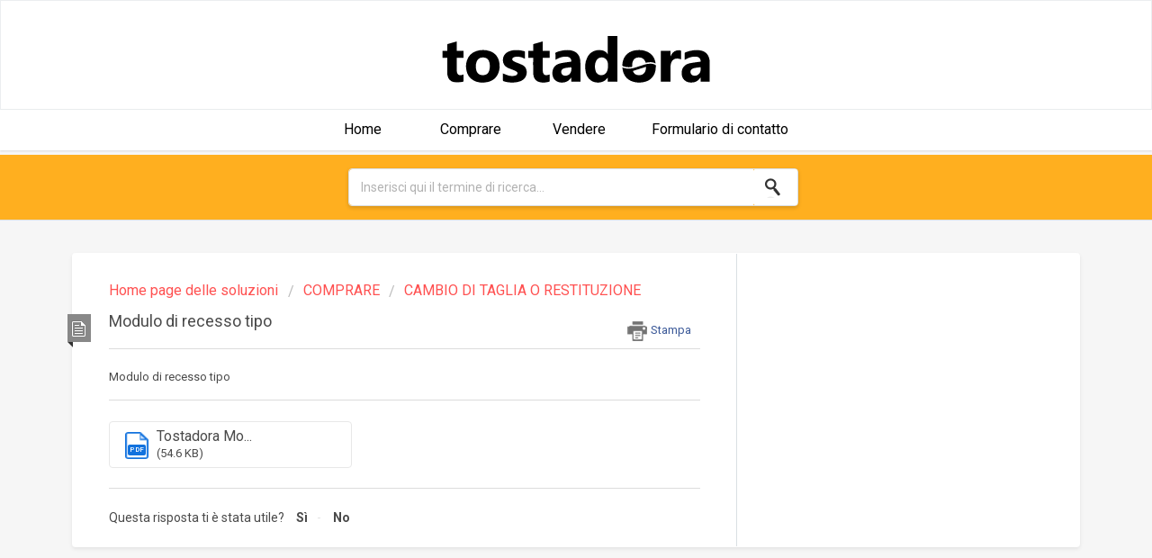

--- FILE ---
content_type: text/html; charset=utf-8
request_url: https://aiuto.tostadora.it/it/support/solutions/articles/33000275376-modulo-di-recesso-tipo
body_size: 7376
content:
<!DOCTYPE html>
       
        <!--[if lt IE 7]><html class="no-js ie6 dew-dsm-theme " lang="it" dir="ltr" data-date-format="non_us"><![endif]-->       
        <!--[if IE 7]><html class="no-js ie7 dew-dsm-theme " lang="it" dir="ltr" data-date-format="non_us"><![endif]-->       
        <!--[if IE 8]><html class="no-js ie8 dew-dsm-theme " lang="it" dir="ltr" data-date-format="non_us"><![endif]-->       
        <!--[if IE 9]><html class="no-js ie9 dew-dsm-theme " lang="it" dir="ltr" data-date-format="non_us"><![endif]-->       
        <!--[if IE 10]><html class="no-js ie10 dew-dsm-theme " lang="it" dir="ltr" data-date-format="non_us"><![endif]-->       
        <!--[if (gt IE 10)|!(IE)]><!--><html class="no-js  dew-dsm-theme " lang="it" dir="ltr" data-date-format="non_us"><!--<![endif]-->
	<head>
		
		<!-- Title for the page -->
<title> Modulo di recesso tipo : Tostadora IT </title>

<!-- Meta information -->

      <meta charset="utf-8" />
      <meta http-equiv="X-UA-Compatible" content="IE=edge,chrome=1" />
      <meta name="description" content= "" />
      <meta name="author" content= "" />
       <meta property="og:title" content="Modulo di recesso tipo" />  <meta property="og:url" content="https://aiuto.tostadora.it/it/support/solutions/articles/33000275376-modulo-di-recesso-tipo" />  <meta property="og:description" content="  Modulo di recesso tipo      PDF   Tostadora Mo...  (54.6 KB)    " />  <meta property="og:image" content="https://s3.amazonaws.com/cdn.freshdesk.com/data/helpdesk/attachments/production/33059273592/logo/5IxWq-u5_-4QO181BDE1mZSALSsDZtYA7g.png?X-Amz-Algorithm=AWS4-HMAC-SHA256&amp;amp;X-Amz-Credential=AKIAS6FNSMY2XLZULJPI%2F20260119%2Fus-east-1%2Fs3%2Faws4_request&amp;amp;X-Amz-Date=20260119T111207Z&amp;amp;X-Amz-Expires=604800&amp;amp;X-Amz-SignedHeaders=host&amp;amp;X-Amz-Signature=9f1cc6e23f6a379a65c965dfdfdae2fed32196029f7d709512d9b1a3e71314b7" />  <meta property="og:site_name" content="Tostadora IT" />  <meta property="og:type" content="article" />  <meta name="twitter:title" content="Modulo di recesso tipo" />  <meta name="twitter:url" content="https://aiuto.tostadora.it/it/support/solutions/articles/33000275376-modulo-di-recesso-tipo" />  <meta name="twitter:description" content="  Modulo di recesso tipo      PDF   Tostadora Mo...  (54.6 KB)    " />  <meta name="twitter:image" content="https://s3.amazonaws.com/cdn.freshdesk.com/data/helpdesk/attachments/production/33059273592/logo/5IxWq-u5_-4QO181BDE1mZSALSsDZtYA7g.png?X-Amz-Algorithm=AWS4-HMAC-SHA256&amp;amp;X-Amz-Credential=AKIAS6FNSMY2XLZULJPI%2F20260119%2Fus-east-1%2Fs3%2Faws4_request&amp;amp;X-Amz-Date=20260119T111207Z&amp;amp;X-Amz-Expires=604800&amp;amp;X-Amz-SignedHeaders=host&amp;amp;X-Amz-Signature=9f1cc6e23f6a379a65c965dfdfdae2fed32196029f7d709512d9b1a3e71314b7" />  <meta name="twitter:card" content="summary" />  <link rel="canonical" href="https://aiuto.tostadora.it/it/support/solutions/articles/33000275376-modulo-di-recesso-tipo" />  <link rel='alternate' hreflang="es" href="https://aiuto.tostadora.it/es/support/solutions/articles/33000275376-modulo-di-recesso-tipo"/>  <link rel='alternate' hreflang="it" href="https://aiuto.tostadora.it/it/support/solutions/articles/33000275376-modulo-di-recesso-tipo"/> 

<!-- Responsive setting -->
<link rel="apple-touch-icon" href="https://s3.amazonaws.com/cdn.freshdesk.com/data/helpdesk/attachments/production/33059273600/fav_icon/6LkF_VeE2MS5OaWMHEaXTRzaEOVAuYA-9w.png" />
        <link rel="apple-touch-icon" sizes="72x72" href="https://s3.amazonaws.com/cdn.freshdesk.com/data/helpdesk/attachments/production/33059273600/fav_icon/6LkF_VeE2MS5OaWMHEaXTRzaEOVAuYA-9w.png" />
        <link rel="apple-touch-icon" sizes="114x114" href="https://s3.amazonaws.com/cdn.freshdesk.com/data/helpdesk/attachments/production/33059273600/fav_icon/6LkF_VeE2MS5OaWMHEaXTRzaEOVAuYA-9w.png" />
        <link rel="apple-touch-icon" sizes="144x144" href="https://s3.amazonaws.com/cdn.freshdesk.com/data/helpdesk/attachments/production/33059273600/fav_icon/6LkF_VeE2MS5OaWMHEaXTRzaEOVAuYA-9w.png" />
        <meta name="viewport" content="width=device-width, initial-scale=1.0, maximum-scale=5.0, user-scalable=yes" /> 
		
		<!-- Adding meta tag for CSRF token -->
		<meta name="csrf-param" content="authenticity_token" />
<meta name="csrf-token" content="1ZYPMt8MNC94gpzIjbizm3NmPbNdCxcHtOgjCwWm1NTKViiUb5vRPQOxskWi/1roHQKfXAF2CkUPoFJL7PSfog==" />
		<!-- End meta tag for CSRF token -->
		
		<!-- Fav icon for portal -->
		<link rel='shortcut icon' href='https://s3.amazonaws.com/cdn.freshdesk.com/data/helpdesk/attachments/production/33059273600/fav_icon/6LkF_VeE2MS5OaWMHEaXTRzaEOVAuYA-9w.png' />

		<!-- Base stylesheet -->
 
		<link rel="stylesheet" media="print" href="https://assets8.freshdesk.com/assets/cdn/portal_print-6e04b27f27ab27faab81f917d275d593fa892ce13150854024baaf983b3f4326.css" />
	  		<link rel="stylesheet" media="screen" href="https://assets8.freshdesk.com/assets/cdn/portal_utils-f2a9170fce2711ae2a03e789faa77a7e486ec308a2367d6dead6c9890a756cfa.css" />

		
		<!-- Theme stylesheet -->

		<link href="/support/theme.css?v=4&amp;d=1751286380" media="screen" rel="stylesheet" type="text/css">

		<!-- Google font url if present -->
		<link href='https://fonts.googleapis.com/css?family=Roboto:regular,italic,500,700,700italic' rel='stylesheet' type='text/css' nonce='MbhEmwfVmxBzmgFaubh1Sg=='>

		<!-- Including default portal based script framework at the top -->
		<script src="https://assets2.freshdesk.com/assets/cdn/portal_head_v2-d07ff5985065d4b2f2826fdbbaef7df41eb75e17b915635bf0413a6bc12fd7b7.js"></script>
		<!-- Including syntexhighlighter for portal -->
		<script src="https://assets4.freshdesk.com/assets/cdn/prism-841b9ba9ca7f9e1bc3cdfdd4583524f65913717a3ab77714a45dd2921531a402.js"></script>

		

		<!-- Access portal settings information via javascript -->
		 <script type="text/javascript">     var portal = {"language":"it","name":"Tostadora IT","contact_info":"","current_page_name":"article_view","current_tab":"solutions","vault_service":{"url":"https://vault-service.freshworks.com/data","max_try":2,"product_name":"fd"},"current_account_id":690550,"preferences":{"bg_color":"#f6f6f6","header_color":"#ffffff","help_center_color":"#f9f9f9","footer_color":"#ffffff","tab_color":"#ffffff","tab_hover_color":"#ff5151","btn_background":"#f3f5f7","btn_primary_background":"#ffb11f","base_font":"Roboto","text_color":"#333333","headings_font":"Roboto","headings_color":"#4a4a4a","link_color":"#4a4a4a","link_color_hover":"#036690","input_focus_ring_color":"#e8e8e8","non_responsive":"false"},"image_placeholders":{"spacer":"https://assets9.freshdesk.com/assets/misc/spacer.gif","profile_thumb":"https://assets2.freshdesk.com/assets/misc/profile_blank_thumb-4a7b26415585aebbd79863bd5497100b1ea52bab8df8db7a1aecae4da879fd96.jpg","profile_medium":"https://assets1.freshdesk.com/assets/misc/profile_blank_medium-1dfbfbae68bb67de0258044a99f62e94144f1cc34efeea73e3fb85fe51bc1a2c.jpg"},"falcon_portal_theme":false,"current_object_id":33000275376};     var attachment_size = 20;     var blocked_extensions = "";     var allowed_extensions = "";     var store = { 
        ticket: {},
        portalLaunchParty: {} };    store.portalLaunchParty.ticketFragmentsEnabled = false;    store.pod = "us-east-1";    store.region = "US"; </script> 


			    <script src="https://wchat.freshchat.com/js/widget.js" nonce="MbhEmwfVmxBzmgFaubh1Sg=="></script>

	</head>
	<body>
            	
		
		
		
    <header class="banner">
        <a href="https://www.tostadora.it/" style="width: 100%; display: flex"> <div class="logo"></div></a>
    </header>
    <nav class="page-tabs">
        <div class="page no-padding no-header-tabs">
            
                <a data-toggle-dom="#header-tabs" href="#" data-animated="true" class="mobile-icon-nav-menu show-in-mobile"></a>
                <div class="nav-link" id="header-tabs">
                  <a href="/it/support/home" class="">Home</a>
                  <a href="/it/support/solutions/33000137883" class="">Comprare</a>
                    <a href="/it/support/solutions/33000137884" class="">Vendere</a>
                    <a href="/it/support/tickets/new" class="">Formulario di contatto</a>
                </div>
            
        </div>
    </nav>

    <!-- Search and page links for the page -->
    
        <section class="help-center tabs-search center-center" style="border-radius: 0">
            <div class="hc-search center-center">
                <form class="hc-search-form print--remove" autocomplete="off" action="/it/support/search/solutions" id="hc-search-form" data-csrf-ignore="true">
	<div class="hc-search-input">
	<label for="support-search-input" class="hide">Inserisci qui il termine di ricerca...</label>
		<input placeholder="Inserisci qui il termine di ricerca..." type="text"
			name="term" class="special" value=""
            rel="page-search" data-max-matches="10" id="support-search-input">
	</div>
	<div class="hc-search-button">
		<button class="btn btn-primary" aria-label="Cerca" type="submit" autocomplete="off">
			<i class="mobile-icon-search hide-tablet"></i>
			<span class="hide-in-mobile">
				Cerca
			</span>
		</button>
	</div>
</form>
            </div>
        </section>
    



<!-- Search and page links for the page -->


<div class="page">
    <!-- Notification Messages -->
     <div class="alert alert-with-close notice hide" id="noticeajax"></div> 
    

        <div class="c-wrapper ">
            

            
                <section class="main content rounded-6 min-height-on-desktop fc-article-show" id="article-show-33000275376">
	<div class="breadcrumb">
		<a href="/it/support/solutions"> Home page delle soluzioni </a>
		<a href="/it/support/solutions/33000137883">COMPRARE</a>
		<a href="/it/support/solutions/folders/33000214055">CAMBIO DI TAGLIA O RESTITUZIONE</a>
	</div>
	<b class="page-stamp page-stamp-article">
		<b class="icon-page-article"></b>
	</b>

	<h2 class="heading">Modulo di recesso tipo
	 	<a href="javascript:print();"
            class="solution-print--icon print--remove"
 			title="Stampa questo articolo"
 			arial-role="link"
 			arial-label="Stampa questo articolo"
 		>
			<span class="icon-print"></span>
			<span class="text-print">Stampa</span>
 		</a>
	</h2>
	
	<hr />
	

	<article class="article-body" id="article-body" rel="image-enlarge">
		 <p style="box-sizing: border-box; margin: 0px; font-size: 13px; line-height: 18px; word-break: normal; overflow-wrap: break-word; padding-top: 4px; color: rgb(74, 74, 74);">Modulo di recesso tipo</p> <hr style="box-sizing: border-box; margin: 16.8269px 0px; border-width: 1px 0px; border-right-style: initial; border-left-style: initial; border-right-color: initial; border-left-color: initial; border-image: initial; border-top-style: solid; border-top-color: rgb(220, 220, 220); border-bottom-style: solid; border-bottom-color: rgb(255, 255, 255); color: rgb(74, 74, 74); font-family: Roboto, Helvetica, Arial, sans-serif; font-size: 14px; font-style: normal; font-variant-ligatures: normal; font-variant-caps: normal; font-weight: 400; letter-spacing: normal; orphans: 2; text-align: start; text-indent: 0px; text-transform: none; white-space: normal; widows: 2; word-spacing: 0px; -webkit-text-stroke-width: 0px; text-decoration-thickness: initial; text-decoration-style: initial; text-decoration-color: initial;"><div class="cs-g-c attachments" style="box-sizing: border-box; color: rgb(74, 74, 74); font-family: Roboto, Helvetica, Arial, sans-serif; font-size: 14px; font-style: normal; font-variant-ligatures: normal; font-variant-caps: normal; font-weight: 400; letter-spacing: normal; orphans: 2; text-align: start; text-indent: 0px; text-transform: none; white-space: normal; widows: 2; word-spacing: 0px; -webkit-text-stroke-width: 0px; text-decoration-thickness: initial; text-decoration-style: initial; text-decoration-color: initial;"><div class="attachment" style="box-sizing: border-box; background: rgba(255, 255, 255, 0.4); border: 1px solid rgb(232, 232, 232); border-radius: 4px; padding: 6px 12px; font-size: 12px; margin: 5px 5px 5px 0px; display: inline-block; float: none; min-height: 20px; width: 270px; height: auto !important;"><div class="attachment-type" style="box-sizing: border-box; margin: 0px 0px 0px 5px; width: 25px; height: 13px; display: inline-block; position: relative;"><span class="file-type" style="box-sizing: border-box; position: absolute; top: 10px; font-size: 8px; background-color: rgb(18, 114, 222); color: white; font-weight: 500; border-radius: 2px; padding: 2px; text-transform: uppercase; line-height: 1; min-width: 16px; text-align: center; letter-spacing: -0.01em; left: 3px;">PDF</span></div><div class="attach_content" style="box-sizing: border-box; display: inline-block; vertical-align: middle; margin-left: 10px; width: 160px;"><div class="ellipsis" style="box-sizing: border-box; white-space: nowrap; overflow: hidden; text-overflow: ellipsis;"><a class="filename" data-original-title="Tostadora Modulo de recesso tipo .pdf" data-toggle="tooltip" href="https://aiuto.tostadora.it/helpdesk/attachments/33084054749" style="box-sizing: border-box; color: rgb(74, 74, 74); text-decoration: none; font-size: 16px; line-height: 19px; font-family: Roboto; font-weight: 400 !important;" target="_blank" title="">Tostadora Mo...</a></div><div style="box-sizing: border-box;">(54.6 KB)</div></div></div></div>
	</article>

	<hr />	
		

		<p class="article-vote" id="voting-container" 
											data-user-id="" 
											data-article-id="33000275376"
											data-language="it">
										Questa risposta ti è stata utile?<span data-href="/it/support/solutions/articles/33000275376/thumbs_up" class="vote-up a-link" id="article_thumbs_up" 
									data-remote="true" data-method="put" data-update="#voting-container" 
									data-user-id=""
									data-article-id="33000275376"
									data-language="it"
									data-update-with-message="Siamo felici di esserti stati d'aiuto. Grazie per il tuo feedback">
								Sì</span><span class="vote-down-container"><span data-href="/it/support/solutions/articles/33000275376/thumbs_down" class="vote-down a-link" id="article_thumbs_down" 
									data-remote="true" data-method="put" data-update="#vote-feedback-form" 
									data-user-id=""
									data-article-id="33000275376"
									data-language="it"
									data-hide-dom="#voting-container" data-show-dom="#vote-feedback-container">
								No</span></span></p><a class="hide a-link" id="vote-feedback-form-link" data-hide-dom="#vote-feedback-form-link" data-show-dom="#vote-feedback-container">Invia feedback</a><div id="vote-feedback-container"class="hide">	<div class="lead">Siamo spiacenti di non essere riusciti ad aiutarti. Aiutaci a migliorare questo articolo con il tuo feedback.</div>	<div id="vote-feedback-form">		<div class="sloading loading-small loading-block"></div>	</div></div>
		
</section>
<section class="sidebar content rounded-6 fc-related-articles">
	<div id="related_articles"><div class="cs-g-c"><section class="article-list"><h3 class="list-lead">Articoli correlati</h3><ul rel="remote" 
			data-remote-url="/it/support/search/articles/33000275376/related_articles?container=related_articles&limit=10" 
			id="related-article-list"></ul></section></div></div>
</section>

            
        </div>

</div>

    <footer class="footer rounded-6">
        <div class="footer-cols">
        <nav class="footer-links page no-padding">
                    <a href="https://www.tostadora.it/order_status" >Stato del mio ordine</a>
                    <a href="https://www.tostadora.it/mio_account.php" >Il mio account</a>
                    <a href="https://www.tostadora.it/ordine.php" >Carrello</a>
        </nav>
            <div class="contact-mail">
                <div>
                Contattaci
                </div>
                <a href="mailto:info@tostadora.it">info@tostadora.it</a>
            </div>

            <div style="padding-left: 5px;">
                <div> 
                  Seguici
                </div>
                <div class="footer-social">
                    <a href="https://www.facebook.com/tostadora.italia/" target="_blank"><i class="icon-social icon-facebook"></i></a>
                    <a href="https://www.instagram.com/tostadora_it/" target="_blank"><i class="icon-social icon-instagram"></i></a>
                    <a href="https://twitter.com/Tostadora_it" target="_blank"><i class="icon-social icon-twitter"></i></a>
                    <a href="https://www.pinterest.es/WeAreTostadora/_created/" target="_blank"><i class="icon-social icon-pinterest"></i></a>
                    <a href="https://www.linkedin.com/company/latostadora/" target="_blank"><i class="icon-social icon-linkedin"></i></a>
                </div>
            </div>

        </div>
        <div class="footer-end">
            <a href="https://www.tostadora.it/privacy-e-tutela-dei-dati-personali/" target="_blank">Privacy</a>
            <a href="https://www.tostadora.it/politica-cookies/" target="_blank">Politica Cookies</a>
            <a href="https://www.tostadora.it/condizioni-generali-uso/" target="_blank">Condiciones generales de uso</a>
        </div>
    </footer>
    <div class="copy">
   © 2009-2025 Tostadora.it & Nextalia Ventures S.L.
    </div>





			<script src="https://assets1.freshdesk.com/assets/cdn/portal_bottom-0fe88ce7f44d512c644a48fda3390ae66247caeea647e04d017015099f25db87.js"></script>

		<script src="https://assets2.freshdesk.com/assets/cdn/redactor-642f8cbfacb4c2762350a557838bbfaadec878d0d24e9a0d8dfe90b2533f0e5d.js"></script> 
		<script src="https://assets2.freshdesk.com/assets/cdn/lang/it-fa829b55362e11a7c9ad75bfc72433f3e49ab9e34eb4556c7f93a23b577999af.js"></script>
		<!-- for i18n-js translations -->
  		<script src="https://assets3.freshdesk.com/assets/cdn/i18n/portal/it-4dce23917aacbc58908bc73a7a2e9ecb4c3b2a67a989d3b471438d8f0179a78b.js"></script>
		<!-- Including default portal based script at the bottom -->
		<script nonce="MbhEmwfVmxBzmgFaubh1Sg==">
//<![CDATA[
	
	jQuery(document).ready(function() {
					
		// Setting the locale for moment js
		moment.lang('it');

		var validation_meassages = {"required":"Questo campo è obbligatorio.","remote":"Correggere questo campo.","email":"Inserire un indirizzo e-mail valido.","url":"Inserire un URL valido.","date":"Inserire una data valida.","dateISO":"Inserire una data valida (ISO).","number":"Inserire un numero valido.","digits":"Inserire solo cifre.","creditcard":"Inserire un numero di carta di credito valido.","equalTo":"Inserire di nuovo lo stesso valore.","two_decimal_place_warning":"Il valore non può contenere più di 2 cifre decimali","select_atleast_one":"Seleziona almeno un’opzione.","select2_minimum_limit":"Inserire %{char_count} o più lettere","select2_maximum_limit":"È possibile selezionare solo %{limit} %{container}","integration_no_match":"nessun dato corrispondente...","ember_method_name_reserved":"Questo nome è riservato e non può essere utilizzato. Scegli un nome diverso."}	

		jQuery.extend(jQuery.validator.messages, validation_meassages );


		jQuery(".call_duration").each(function () {
			var format,time;
			if (jQuery(this).data("time") === undefined) { return; }
			if(jQuery(this).hasClass('freshcaller')){ return; }
			time = jQuery(this).data("time");
			if (time>=3600) {
			 format = "hh:mm:ss";
			} else {
				format = "mm:ss";
			}
			jQuery(this).html(time.toTime(format));
		});
	});

	// Shortcuts variables
	var Shortcuts = {"global":{"help":"?","save":"mod+return","cancel":"esc","search":"/","status_dialog":"mod+alt+return","save_cuctomization":"mod+shift+s"},"app_nav":{"dashboard":"g d","tickets":"g t","social":"g e","solutions":"g s","forums":"g f","customers":"g c","reports":"g r","admin":"g a","ticket_new":"g n","compose_email":"g m"},"pagination":{"previous":"alt+left","next":"alt+right","alt_previous":"j","alt_next":"k"},"ticket_list":{"ticket_show":"return","select":"x","select_all":"shift+x","search_view":"v","show_description":"space","unwatch":"w","delete":"#","pickup":"@","spam":"!","close":"~","silent_close":"alt+shift+`","undo":"z","reply":"r","forward":"f","add_note":"n","scenario":"s"},"ticket_detail":{"toggle_watcher":"w","reply":"r","forward":"f","add_note":"n","close":"~","silent_close":"alt+shift+`","add_time":"m","spam":"!","delete":"#","show_activities_toggle":"}","properties":"p","expand":"]","undo":"z","select_watcher":"shift+w","go_to_next":["j","down"],"go_to_previous":["k","up"],"scenario":"s","pickup":"@","collaboration":"d"},"social_stream":{"search":"s","go_to_next":["j","down"],"go_to_previous":["k","up"],"open_stream":["space","return"],"close":"esc","reply":"r","retweet":"shift+r"},"portal_customizations":{"preview":"mod+shift+p"},"discussions":{"toggle_following":"w","add_follower":"shift+w","reply_topic":"r"}};
	
	// Date formats
	var DATE_FORMATS = {"non_us":{"moment_date_with_week":"ddd, D MMM, YYYY","datepicker":"d M, yy","datepicker_escaped":"d M yy","datepicker_full_date":"D, d M, yy","mediumDate":"d MMM, yyyy"},"us":{"moment_date_with_week":"ddd, MMM D, YYYY","datepicker":"M d, yy","datepicker_escaped":"M d yy","datepicker_full_date":"D, M d, yy","mediumDate":"MMM d, yyyy"}};

	var lang = { 
		loadingText: "Attendi...",
		viewAllTickets: "Visualizza tutti i ticket"
	};


//]]>
</script> 

		

		<img src='/it/support/solutions/articles/33000275376-modulo-di-recesso-tipo/hit' alt='Numero di visualizzazioni articolo' aria-hidden='true'/>
		<script type="text/javascript">
     		I18n.defaultLocale = "en";
     		I18n.locale = "it";
		</script>
			  <script nonce="MbhEmwfVmxBzmgFaubh1Sg==">
//<![CDATA[

    jQuery(document).ready(function() {
      window.fcWidget.init({
        token: "62988440-23ef-44b3-baa2-cf0be7e5c867",
        host: "https://wchat.freshchat.com",
        cspNonce: "MbhEmwfVmxBzmgFaubh1Sg==",
      });    
    });

//]]>
</script>
    	


		<!-- Include dynamic input field script for signup and profile pages (Mint theme) -->

	</body>
</html>


--- FILE ---
content_type: text/css; charset=utf-8
request_url: https://aiuto.tostadora.it/support/theme.css?v=4&d=1751286380
body_size: 64466
content:
.clearfix{*zoom:1}.clearfix:before,.clearfix:after{display:table;content:""}.clearfix:after{clear:both}.hide-text{font:0/0 a;color:transparent;text-shadow:none;background-color:transparent;border:0}input,select,textarea{font-family:Roboto,Helvetica,Arial,sans-serif}p{margin:0 0 10.9375px}p small{font-size:12px;color:#999}p big{font-size:inherit}.ui-widget,.ui-widget input,.ui-widget select,.ui-widget textarea,.ui-widget button{font-family:Roboto,Helvetica,Arial,sans-serif}.lead,.lead-small,.list-lead{line-height:28.4375px;font-size:18px;font-weight:200;color:inherit}.lead b,.lead-small b,.list-lead b{font-weight:500}.links-inherit a,.links-inherit a:hover,.list-lead a,.list-lead a:hover{color:inherit}.lead-small{font-size:16px}.list-lead{margin:7.29167px 0}.no-results{color:#ccc;font-size:14px}.heading{font-family:Roboto,Helvetica,sans-serif;font-weight:bold;color:#4a4a4a}.light{font-weight:400}h1,h2,h3,h4,h5,h6{margin:0;text-rendering:optimizelegibility}h1 small,h2 small,h3 small,h4 small,h5 small,h6 small{font-weight:normal;color:#999}h1{font-size:28px;line-height:43.75px}h1 small{font-size:18px}h2{font-size:24px;line-height:35px}h2 small{font-size:16px}h3{font-size:20px;line-height:30.625px}h3 small{font-size:14px}h4,h5,h6{line-height:21.875px}h4{font-size:14px}h4 small{font-size:12px}h5{font-size:12px}h6{font-size:11px;color:#999;text-transform:uppercase}.page-header{padding-bottom:20.875px;margin:21.875px 0;border-bottom:1px solid #dcdcdc}.page-header h1{line-height:1}.intro{font-weight:200;margin-top:-6px;margin-bottom:0;color:#B2B2B2}ul,ol{padding:0;margin:5px 0 5px 22px}ul ul,ul ol,ol ol,ol ul{margin-bottom:0}ul{list-style:disc}ol{list-style:decimal}li{line-height:21.875px}ul.unstyled,ol.unstyled{margin-left:0;list-style:none}dl{margin-bottom:21.875px}dt,dd{line-height:21.875px}dt{font-weight:bold;line-height:20.875px}dd{margin-left:10.9375px}.dl-horizontal dt{float:left;width:120px;clear:left;text-align:right;overflow:hidden;text-overflow:ellipsis;white-space:nowrap}.dl-horizontal dd{margin-left:130px}hr{margin:16.82692px 0;border:0;border-top:1px solid #dcdcdc;border-bottom:1px solid #fff}strong,.strong{font-weight:bold}em{font-style:italic}.muted{color:#999}abbr[title]{cursor:help;border-bottom:1px dotted #999}abbr.initialism{font-size:90%;text-transform:uppercase}blockquote{padding:0 0 0 15px;margin:0 0 21.875px;border-left:5px solid #dcdcdc}q:before,q:after,blockquote:before,blockquote:after{content:""}address{display:block;margin-bottom:21.875px;font-style:normal;line-height:21.875px}small{font-size:100%}cite{font-style:normal}.match{background-color:#ffa}body{margin:0;font-family:Roboto,Helvetica,Arial,sans-serif;font-size:14px;line-height:21.875px;color:#333;background-color:#f6f6f6;background-image:url('[data-uri]')}a,.a-link{color:#4a4a4a;text-decoration:none}a:hover,.a-link:hover{color:#036690;text-decoration:underline}.a-link{cursor:pointer}*{-moz-box-sizing:border-box;-webkit-box-sizing:border-box;box-sizing:border-box}.page{*zoom:1;max-width:1140px;max-width:71.25rem;_width:1140px;padding-left:10px;padding-left:.625rem;padding-right:10px;padding-right:.625rem;margin-left:auto;margin-right:auto;padding-top:10px;padding-bottom:10px}.page:after{content:"";display:table;clear:both}.main{width:66.26506%;float:left;margin-right:1.20482%;display:inline}.sidebar{width:32.53012%;float:right;margin-right:0;*margin-left:-10px;display:inline}.row-fluid{*zoom:1}.row-fluid:after{content:"";display:table;clear:both}.span1{width:7.22892%;float:left;margin-right:1.20482%;display:inline}.span2{width:15.66265%;float:left;margin-right:1.20482%;display:inline}.span3{width:24.09639%;float:left;margin-right:1.20482%;display:inline}.span4{width:32.53012%;float:left;margin-right:1.20482%;display:inline}.span5{width:40.96386%;float:left;margin-right:1.20482%;display:inline}.span6{width:49.39759%;float:left;margin-right:1.20482%;display:inline}.span7{width:57.83133%;float:left;margin-right:1.20482%;display:inline}.span8{width:66.26506%;float:left;margin-right:1.20482%;display:inline}.span9{width:74.6988%;float:left;margin-right:1.20482%;display:inline}.span10{width:83.13253%;float:left;margin-right:1.20482%;display:inline}.span11{width:91.56627%;float:left;margin-right:1.20482%;display:inline}.span12{width:100%;float:left;margin-right:1.20482%;display:inline}.omega{float:right;margin-right:0;*margin-left:-10px;display:inline}form{margin:0 0}fieldset{padding:0;margin:0;border:0}legend{display:block;width:100%;padding:0;margin-bottom:32.8125px;font-size:21px;line-height:43.75px;color:#333;border:0;border-bottom:1px solid #e5e5e5}legend small{font-size:16.40625px;color:#999}label,input,button,select,textarea{font-size:14px;font-weight:normal;line-height:1.2}input,button,select,textarea{font-family:Roboto,Helvetica,Arial,sans-serif}label{display:block;margin-bottom:5px}select,textarea,input[type="text"],input[type="password"],input[type="datetime"],input[type="datetime-local"],input[type="date"],input[type="month"],input[type="time"],input[type="week"],input[type="number"],input[type="email"],input[type="url"],input[type="search"],input[type="tel"],input[type="color"],.uneditable-input{display:inline-block;padding:4px;margin-bottom:9px;font-size:14px;line-height:21.875px;color:#555}select{font-size:12.6px}textarea,input[type="text"],input[type="password"],input[type="datetime"],input[type="datetime-local"],input[type="date"],input[type="month"],input[type="time"],input[type="week"],input[type="number"],input[type="email"],input[type="url"],input[type="search"],input[type="tel"],input[type="color"],.uneditable-input{background-color:#fff;border:1px solid #ccc;border-radius:var(--border-radius-medium);-moz-box-shadow:inset 0 1px 2px rgba(0,0,0,0.18);-webkit-box-shadow:inset 0 1px 2px rgba(0,0,0,0.18);box-shadow:inset 0 1px 2px rgba(0,0,0,0.18);-moz-transition:border linear 0.2s,box-shadow linear 0.2s;-o-transition:border linear 0.2s,box-shadow linear 0.2s;-webkit-transition:border linear 0.2s,box-shadow linear 0.2s;transition:border linear 0.2s,box-shadow linear 0.2s}textarea:focus,input[type="text"]:focus,input[type="password"]:focus,input[type="datetime"]:focus,input[type="datetime-local"]:focus,input[type="date"]:focus,input[type="month"]:focus,input[type="time"]:focus,input[type="week"]:focus,input[type="number"]:focus,input[type="email"]:focus,input[type="url"]:focus,input[type="search"]:focus,input[type="tel"]:focus,input[type="color"]:focus,.uneditable-input:focus{border-color:rgba(232,232,232,0.8);outline:0;outline:thin dotted \9;-moz-box-shadow:inset 0 1px 2px rgba(0,0,0,0.18),0 0 8px rgba(232,232,232,0.6);-webkit-box-shadow:inset 0 1px 2px rgba(0,0,0,0.18),0 0 8px rgba(232,232,232,0.6);box-shadow:inset 0 1px 2px rgba(0,0,0,0.18),0 0 8px rgba(232,232,232,0.6)}.checkbox.nested-child{padding-left:40px}input[type="radio"],input[type="checkbox"]{margin:4px 7px;*margin-top:0;line-height:normal;cursor:pointer}input[type="submit"],input[type="reset"],input[type="button"],input[type="radio"],input[type="checkbox"]{width:auto}.uneditable-textarea{width:auto;height:auto}input[type="file"]{line-height:0}select{height:28px;*margin-top:4px;line-height:28px}select{width:220px;border:1px solid #bbb}select[multiple],select[size]{height:auto}select:focus,input[type="file"]:focus,input[type="radio"]:focus,input[type="checkbox"]:focus{outline:thin dotted #333;outline:5px auto -webkit-focus-ring-color;outline-offset:-2px}.radio,.checkbox{min-height:18px;padding-left:20px}.radio input[type="radio"],.checkbox input[type="checkbox"]{float:left;margin-left:-18px}.controls>.radio:first-child,.controls>.checkbox:first-child{padding-top:5px}.radio.inline,.checkbox.inline{display:inline-block;padding-top:5px;margin-bottom:0;vertical-align:middle}.radio.inline+.radio.inline,.checkbox.inline+.checkbox.inline{margin-left:10px}.input-mini{width:60px}.input-small{width:90px}.input-medium{width:150px}.input-large{width:210px}.input-xlarge{width:270px}.input-xxlarge{width:530px}input[class*="span"],select[class*="span"],textarea[class*="span"],.uneditable-input[class*="span"],.row-fluid input[class*="span"],.row-fluid select[class*="span"],.row-fluid textarea[class*="span"],.row-fluid .uneditable-input[class*="span"],.add-on[class*="span"]{float:none;margin-left:0}.input-append input[class*="span"],.input-append .uneditable-input[class*="span"],.input-prepend input[class*="span"],.input-prepend .uneditable-input[class*="span"],.row-fluid .input-prepend [class*="span"],.row-fluid .input-append [class*="span"],.add-on[class*="span"]{display:inline-block}input[disabled],select[disabled],textarea[disabled],input[readonly],select[readonly],textarea[readonly]{cursor:not-allowed;background-color:var(--color-fill-container) !important;border-color:#ddd}input[type="radio"][disabled],input[type="checkbox"][disabled],input[type="radio"][readonly],input[type="checkbox"][readonly]{background-color:transparent}div.error{padding:5px 0 0}.control-group.warning-group>label,.control-group.warning-group .help-block,.control-group.warning-group .help-inline,.control-group.warning-group .error{color:#c09853}.control-group.warning-group .checkbox,.control-group.warning-group .radio,.control-group.warning-group input,.control-group.warning-group select,.control-group.warning-group textarea{color:#c09853;border-color:#c09853}.control-group.warning-group .checkbox:focus,.control-group.warning-group .radio:focus,.control-group.warning-group input:focus,.control-group.warning-group select:focus,.control-group.warning-group textarea:focus{border-color:#a47e3c;-moz-box-shadow:0 0 6px #dbc59e;-webkit-box-shadow:0 0 6px #dbc59e;box-shadow:0 0 6px #dbc59e}.control-group.warning-group .input-prepend .add-on,.control-group.warning-group .input-append .add-on{color:#c09853;background-color:#fcf8e3;border-color:#c09853}.control-group.error-group>label,.control-group.error-group .help-block,.control-group.error-group .help-inline,.control-group.error-group .error{color:#b94a48}.control-group.error-group .checkbox,.control-group.error-group .radio,.control-group.error-group input,.control-group.error-group select,.control-group.error-group textarea{color:#b94a48;border-color:#b94a48}.control-group.error-group .checkbox:focus,.control-group.error-group .radio:focus,.control-group.error-group input:focus,.control-group.error-group select:focus,.control-group.error-group textarea:focus{border-color:#953b39;-moz-box-shadow:0 0 6px #d59392;-webkit-box-shadow:0 0 6px #d59392;box-shadow:0 0 6px #d59392}.control-group.error-group .input-prepend .add-on,.control-group.error-group .input-append .add-on{color:#b94a48;background-color:#f2dede;border-color:#b94a48}.control-group.success-group>label,.control-group.success-group .help-block,.control-group.success-group .help-inline,.control-group.success-group .error{color:#468847}.control-group.success-group .checkbox,.control-group.success-group .radio,.control-group.success-group input,.control-group.success-group select,.control-group.success-group textarea{color:#468847;border-color:#468847}.control-group.success-group .checkbox:focus,.control-group.success-group .radio:focus,.control-group.success-group input:focus,.control-group.success-group select:focus,.control-group.success-group textarea:focus{border-color:#356635;-moz-box-shadow:0 0 6px #7aba7b;-webkit-box-shadow:0 0 6px #7aba7b;box-shadow:0 0 6px #7aba7b}.control-group.success-group .input-prepend .add-on,.control-group.success-group .input-append .add-on{color:#468847;background-color:#dff0d8;border-color:#468847}input:focus:required:invalid,textarea:focus:required:invalid,select:focus:required:invalid{color:#b94a48;border-color:#ee5f5b}input:focus:required:invalid:focus,textarea:focus:required:invalid:focus,select:focus:required:invalid:focus{border-color:#e9322d;-moz-box-shadow:0 0 6px #f8b9b7;-webkit-box-shadow:0 0 6px #f8b9b7;box-shadow:0 0 6px #f8b9b7}.form-actions{margin-top:10.9375px;padding-top:10.9375px;margin-bottom:21.875px;border-top:1px solid #e5e5e5;*zoom:1}.form-actions:before,.form-actions:after{display:table;content:""}.form-actions:after{clear:both}.uneditable-input{overflow:hidden;white-space:nowrap;cursor:not-allowed;background-color:#fff;border-color:#eee;-moz-box-shadow:inset 0 1px 2px rgba(0,0,0,0.025);-webkit-box-shadow:inset 0 1px 2px rgba(0,0,0,0.025);box-shadow:inset 0 1px 2px rgba(0,0,0,0.025)}.placeholder{color:#b2b2b2}input:-moz-placeholder{color:#b2b2b2}input:-ms-input-placeholder{color:#b2b2b2}input::-webkit-input-placeholder{color:#b2b2b2}[type="search"]{-webkit-appearance:textfield}.help-block,.help-inline{color:#555}.help-block{display:block;margin-bottom:10.9375px}.help-inline{display:inline-block;*display:inline;*zoom:1;vertical-align:middle;padding-left:5px}.input-prepend,.input-append{margin-bottom:5px}.input-prepend input,.input-prepend select,.input-prepend .uneditable-input,.input-append input,.input-append select,.input-append .uneditable-input{position:relative;margin-bottom:0;*margin-left:0;margin-right:0;vertical-align:middle;border-radius:0 var(--border-radius-medium) var(--border-radius-medium) 0}.input-prepend input:focus,.input-prepend select:focus,.input-prepend .uneditable-input:focus,.input-append input:focus,.input-append select:focus,.input-append .uneditable-input:focus{z-index:2}.input-prepend .uneditable-input,.input-append .uneditable-input{border-left-color:#ccc}.input-prepend .add-on,.input-append .add-on{display:inline-block;min-width:16px;padding:4px 5px;font-weight:normal;line-height:21.875px;text-align:center;text-shadow:0 1px 0 #fff;vertical-align:middle;border:1px solid #ccc}.input-prepend .add-on,.input-prepend .btn,.input-append .add-on,.input-append .btn{border-radius:0}.input-prepend .active,.input-append .active{background-color:#00f4fc;border-color:#006063}.input-prepend .add-on,.input-prepend .btn{margin-right:-4px}.input-prepend input,.input-prepend .uneditable-input{border-left-width:0}.input-prepend .add-on:first-child,.input-prepend .btn:first-child{border-right-width:0;border-radius:var(--border-radius-medium) 0 0 var(--border-radius-medium)}.input-append input,.input-append select,.input-append .uneditable-input{border-radius:var(--border-radius-medium) 0 0 var(--border-radius-medium)}.input-append input,.input-append .uneditable-input{border-right-width:0}.input-append .uneditable-input{border-right-color:#ccc;border-left-color:#eee}.input-append .add-on:last-child,.input-append .btn:last-child{border-left-width:0;margin-left:-4px;border-radius:0 var(--border-radius-medium) var(--border-radius-medium) 0}.input-prepend.input-append input,.input-prepend.input-append select,.input-prepend.input-append .uneditable-input{border-radius:0}.input-prepend.input-append .add-on:first-child,.input-prepend.input-append .btn:first-child{margin-right:-1px;border-radius:var(--border-radius-medium) 0 0 var(--border-radius-medium)}.input-prepend.input-append .add-on:last-child,.input-prepend.input-append .btn:last-child{margin-left:-1px;border-radius:0 var(--border-radius-medium) var(--border-radius-medium) 0}.search-query{padding-right:14px;padding:4px \9;padding-left:14px;padding-left:4px \9;margin-bottom:0;border-radius:14px}.form-search input,.form-search textarea,.form-search select,.form-search .help-inline,.form-search .uneditable-input,.form-search .input-prepend,.form-search .input-append,.form-inline input,.form-inline textarea,.form-inline select,.form-inline .help-inline,.form-inline .uneditable-input,.form-inline .input-prepend,.form-inline .input-append,.form-portal input,.form-portal textarea,.form-portal select,.form-portal .help-inline,.form-portal .uneditable-input,.form-portal .input-prepend,.form-portal .input-append{display:inline-block;*display:inline;*zoom:1}.form-search .hide,.form-inline .hide,.form-portal .hide{display:none}.form-portal{margin-top:10px}.form-search label,.form-inline label{display:inline-block}.form-search .input-append,.form-inline .input-append,.form-search .input-prepend,.form-inline .input-prepend{margin-bottom:0}.form-search .radio,.form-search .checkbox,.form-inline .radio,.form-inline .checkbox{padding-left:0;margin-bottom:0;vertical-align:middle}.form-search .radio input[type="radio"],.form-search .checkbox input[type="checkbox"],.form-inline .radio input[type="radio"],.form-inline .checkbox input[type="checkbox"]{float:left;margin-right:3px;margin-left:0}.control-group{margin-bottom:16px}legend+.control-group{margin-top:21.875px;-webkit-margin-top-collapse:separate}input.special{border-radius:6px;border-color:#8c8c8c;font-size:16px;margin-bottom:0;margin-right:0;padding:6px 10px;-moz-box-shadow:rgba(0,0,0,0.3) 0 1px 2px inset;-webkit-box-shadow:rgba(0,0,0,0.3) 0 1px 2px inset;box-shadow:rgba(0,0,0,0.3) 0 1px 2px inset}label.required:after{content:"*";color:#d00;font-size:16.8px;font-weight:bold;position:relative;top:4px;margin-left:5px}.ticket-form .nested_field .level_2,.ticket-form .nested_field .level_3,.ticket-form .control-tabbed-border,.form-portal .nested_field .level_2,.form-portal .nested_field .level_3,.form-portal .control-tabbed-border,.edit_helpdesk_ticket .nested_field .level_2,.edit_helpdesk_ticket .nested_field .level_3,.edit_helpdesk_ticket .control-tabbed-border{display:none;border-left:1px dotted #333;padding-left:15px;padding-top:15px}.company_container{border-left:1px dotted #333;margin-bottom:5px}.company_label{padding:0px 0px 21px 18px;margin-top:17px}.company_div{padding-top:20px}.cc-emails{*zoom:1;margin-top:6px}.cc-emails:before,.cc-emails:after{display:table;content:""}.cc-emails:after{clear:both}.cc-emails .cc-label,.cc-emails input[type=text]{float:left}.cc-emails .cc-label{width:10%;border:1px solid #ccc;border-right:0;border-top-left-radius:var(--border-radius-medium);border-bottom-left-radius:var(--border-radius-medium);background-color:#f8f8f8;height:30.875px;min-width:16px;padding:4px 5px;font-weight:normal;line-height:21.875px;text-align:center;text-shadow:0 1px 0 #fff;vertical-align:middle}.cc-emails input[type=text]{width:90%;border-radius:0 var(--border-radius-medium) var(--border-radius-medium) 0;border-left-width:0}.cc-emails .select2-container{width:90%}.cc-emails .select2-container .select2-choices{border-left-color:#efefef;border-top-left-radius:0;border-bottom-left-radius:0}.cc-emails .select2-input{height:26px}.cc-emails .select2-search-field input{height:26px}.attachments-form{margin-top:5px;*zoom:1}.attachments-form:before,.attachments-form:after{display:table;content:""}.attachments-form:after{clear:both}.ticket-sidebar select,.ticket-sidebar textarea,.ticket-sidebar input[type="text"],.ticket-sidebar input[type="password"],.ticket-sidebar input[type="datetime"],.ticket-sidebar input[type="datetime-local"],.ticket-sidebar input[type="date"],.ticket-sidebar input[type="month"],.ticket-sidebar input[type="time"],.ticket-sidebar input[type="week"],.ticket-sidebar input[type="number"],.ticket-sidebar input[type="email"],.ticket-sidebar input[type="url"],.ticket-sidebar input[type="search"],.ticket-sidebar input[type="tel"],.ticket-sidebar input[type="color"],.ticket-sidebar .uneditable-input{width:100%}#errorExplanation h2,#errorExplanation p,.errorExplanation h2,.errorExplanation p{display:none}#errorExplanation ul,.errorExplanation ul{margin-bottom:0}#error_explanation h2,#error_explanation p,.error_explanation h2,.error_explanation p{display:none}#error_explanation ul,.error_explanation ul{margin-bottom:0}.form-portal .control-group{margin-bottom:21.875px;*zoom:1}.form-portal .control-group:before,.form-portal .control-group:after{display:table;content:""}.form-portal .control-group:after{clear:both}.form-portal .control-label{float:left;width:140px;padding-top:4px}.form-portal .controls{*display:inline-block;*padding-left:20px;margin-left:160px;*margin-left:0}.form-portal .controls:first-child{*padding-left:160px}.form-portal .controls .disabled-field{padding-top:4px}.form-portal .help-block{margin-top:10.9375px;margin-bottom:0}.form-portal .form-actions{padding-left:160px}input,textarea{width:210px}@media (max-width: 45em){.form-portal .form-actions{padding-left:0}.form-portal .control-label{float:none;width:auto;padding-top:0}.form-portal .controls{margin-left:0}input,textarea{width:100%;max-width:100%}input.span1,textarea.span1{width:100%}input.span2,textarea.span2{width:100%}input.span3,textarea.span3{width:100%}input.span4,textarea.span4{width:100%}input.span5,textarea.span5{width:100%}input.span6,textarea.span6{width:100%}input.span7,textarea.span7{width:100%}input.span8,textarea.span8{width:100%}input.span9,textarea.span9{width:100%}input.span10,textarea.span10{width:100%}input.span11,textarea.span11{width:100%}input.span12,textarea.span12{width:100%}textarea{height:auto}}.controls .dateClear{top:2px;position:absolute;right:9px;padding:5px;cursor:pointer}.controls .dateClear .ficon-cross:before{font-size:1.2em;color:#999999}.company_form_date+.dateClear{right:25px}.support-date-field input.date{width:100%}.support-date-field .dateClear{top:3px;position:absolute;right:9px;padding:5px;cursor:pointer}.support-date-field .dateClear .ficon-cross:before{font-size:1.2em;color:#999999}.btn{display:inline-block;*display:inline;*zoom:1;padding:5px 15px;margin-bottom:0;font-size:14px;line-height:18px;*line-height:18px;color:#333;text-align:center;text-shadow:0 1px 1px rgba(255,255,255,0.75);vertical-align:middle;cursor:pointer;position:relative;z-index:1;background-color:#e7ebef;background-image:-moz-linear-gradient(top, #f3f5f7, #d4dce3);background-image:-ms-linear-gradient(top, #f3f5f7, #d4dce3);background-image:-webkit-gradient(linear, 0 0, 0 100%, from(#f3f5f7), to(#d4dce3));background-image:-webkit-linear-gradient(top, #f3f5f7, #d4dce3);background-image:-o-linear-gradient(top, #f3f5f7, #d4dce3);background-image:linear-gradient(to bottom, #f3f5f7,#d4dce3);background-repeat:repeat-x;filter:progid:DXImageTransform.Microsoft.gradient(startColorstr='#f0f2f5', endColorstr='#d1d9e1', GradientType=0);border-color:#d4dce3 #d4dce3 #a7b5c4;border-color:rgba(0,0,0,0.1) rgba(0,0,0,0.1) rgba(0,0,0,0.25);*background-color:#d4dce3;filter:progid:DXImageTransform.Microsoft.gradient(enabled=false);border:1px solid #c5cfd8;*border:0;border-bottom-color:#a7b5c4;border-radius:6px;*margin-left:.3em;-moz-box-shadow:inset 0 1px 0 rgba(255,255,255,0.2),0 1px 2px rgba(0,0,0,0.05);-webkit-box-shadow:inset 0 1px 0 rgba(255,255,255,0.2),0 1px 2px rgba(0,0,0,0.05);box-shadow:inset 0 1px 0 rgba(255,255,255,0.2),0 1px 2px rgba(0,0,0,0.05)}.btn:hover,.btn:active,.btn.active,.btn.disabled,.btn[disabled]{background-color:#d4dce3;*background-color:#c5cfd8}.btn:active,.btn.active{background-color:#b6c2ce \9}.btn:first-child{*margin-left:0}.btn:hover{color:#1a1a1a;text-decoration:none;background-color:#d4dce3;*background-color:#c5cfd8;background-position:0 -15px;-moz-transition:background-position .1s linear;-o-transition:background-position .1s linear;-webkit-transition:background-position .1s linear;transition:background-position .1s linear}.btn:focus{outline:thin dotted #333;outline:5px auto -webkit-focus-ring-color;outline-offset:-2px}.btn.active,.btn:active{background-color:#d4dce3;background-color:#c5cfd8 \9;background-image:none;outline:0;-moz-box-shadow:inset 0 2px 4px rgba(0,0,0,0.15),0 1px 2px rgba(0,0,0,0.05);-webkit-box-shadow:inset 0 2px 4px rgba(0,0,0,0.15),0 1px 2px rgba(0,0,0,0.05);box-shadow:inset 0 2px 4px rgba(0,0,0,0.15),0 1px 2px rgba(0,0,0,0.05)}.btn.disabled,.btn[disabled]{cursor:default;background-color:#e6e6e6;background-image:none;filter:progid:DXImageTransform.Microsoft.Alpha(Opacity=65);opacity:.65;-moz-box-shadow:none;-webkit-box-shadow:none;box-shadow:none}.btn-large{padding:9px 14px;font-size:16px;line-height:normal;border-radius:5px}.btn-large [class^="icon-"]{margin-top:1px}.btn-small{padding:3px 16px;font-size:12px;line-height:20.875px;border-radius:4px}.btn-small [class^="icon-"]{margin-top:-1px}.btn-mini{padding:2px 6px;font-size:12px;line-height:19.875px}.btn-mini [class^="icon-"]{margin-right:-3px;margin-left:-3px}.btn-quoted{padding:0 7px 0 8px;font-size:12px;line-height:0.8;height:17px;font-weight:bold;letter-spacing:0.1em;border-radius:3px}.btn-quoted:before{content:"..."}.btn-icon{padding:3px 6px}.btn-primary,.btn-primary:hover{color:#333;text-shadow:0 1px 1px rgba(255,255,255,0.75)}.btn-primary.active{color:rgba(255,255,255,0.75)}.btn-danger,.btn-danger:hover{color:#fff;text-shadow:0 -1px 0 rgba(0,0,0,0.25)}.btn-danger.active{color:rgba(255,255,255,0.75)}.btn-primary{background-color:#f7a713;background-image:-moz-linear-gradient(top, #ffb11f, #eb9900);background-image:-ms-linear-gradient(top, #ffb11f, #eb9900);background-image:-webkit-gradient(linear, 0 0, 0 100%, from(#ffb11f), to(#eb9900));background-image:-webkit-linear-gradient(top, #ffb11f, #eb9900);background-image:-o-linear-gradient(top, #ffb11f, #eb9900);background-image:linear-gradient(to bottom, #ffb11f,#eb9900);background-repeat:repeat-x;filter:progid:DXImageTransform.Microsoft.gradient(startColorstr='#ffaf1a', endColorstr='#e69600', GradientType=0);border-color:#eb9900 #eb9900 #9f6700;border-color:rgba(0,0,0,0.1) rgba(0,0,0,0.1) rgba(0,0,0,0.25);*background-color:#eb9900;filter:progid:DXImageTransform.Microsoft.gradient(enabled=false)}.btn-primary:hover,.btn-primary:active,.btn-primary.active,.btn-primary.disabled,.btn-primary[disabled]{background-color:#eb9900;*background-color:#d28900}.btn-primary:active,.btn-primary.active{background-color:#b87800 \9}.btn-danger{background-color:#8c221a;background-image:-moz-linear-gradient(top, #9d261d, #721c15);background-image:-ms-linear-gradient(top, #9d261d, #721c15);background-image:-webkit-gradient(linear, 0 0, 0 100%, from(#9d261d), to(#721c15));background-image:-webkit-linear-gradient(top, #9d261d, #721c15);background-image:-o-linear-gradient(top, #9d261d, #721c15);background-image:linear-gradient(to bottom, #9d261d,#721c15);background-repeat:repeat-x;filter:progid:DXImageTransform.Microsoft.gradient(startColorstr='#99251c', endColorstr='#6e1b14', GradientType=0);border-color:#721c15 #721c15 #310c09;border-color:rgba(0,0,0,0.1) rgba(0,0,0,0.1) rgba(0,0,0,0.25);*background-color:#721c15;filter:progid:DXImageTransform.Microsoft.gradient(enabled=false)}.btn-danger:hover,.btn-danger:active,.btn-danger.active,.btn-danger.disabled,.btn-danger[disabled]{background-color:#721c15;*background-color:#5c1611}.btn-danger:active,.btn-danger.active{background-color:#47110d \9}button.btn,input[type="submit"].btn{*padding-top:2px;*padding-bottom:2px}button.btn::-moz-focus-inner,input[type="submit"].btn::-moz-focus-inner{padding:0;border:0}button.btn.btn-large,input[type="submit"].btn.btn-large{*padding-top:7px;*padding-bottom:7px}button.btn.btn-small,input[type="submit"].btn.btn-small{*padding-top:3px;*padding-bottom:3px}button.btn.btn-mini,input[type="submit"].btn.btn-mini{*padding-top:1px;*padding-bottom:1px}.btn-group{position:relative;*zoom:1;*margin-left:.3em}.btn-group:before,.btn-group:after{display:table;content:""}.btn-group:after{clear:both}.btn-group:first-child{*margin-left:0}.btn-group+.btn-group{margin-left:5px}.btn-toolbar{margin-top:10.9375px;margin-bottom:10.9375px}.btn-toolbar .btn-group{display:inline-block;*display:inline;*zoom:1}.btn-group>.btn{position:relative;float:left;margin-left:-1px;border-radius:0}.btn-group>.btn:first-child{margin-left:0;border-top-left-radius:4px;border-bottom-left-radius:4px}.btn-group>.btn:last-child,.btn-group>.dropdown-toggle{border-top-right-radius:4px;border-bottom-right-radius:4px}.btn-group>.btn.large:first-child{margin-left:0;border-top-left-radius:6px;border-bottom-left-radius:6px}.btn-group>.btn.large:last-child,.btn-group>.large.dropdown-toggle{border-top-right-radius:6px;border-bottom-right-radius:6px}.btn-group>.btn:hover,.btn-group>.btn:focus,.btn-group>.btn:active,.btn-group>.btn.active{z-index:2}.btn-group .dropdown-toggle:active,.btn-group.open .dropdown-toggle{outline:0}.btn-group>.dropdown-toggle{padding-left:8px;padding-right:8px;-moz-box-shadow:inset 1px 0 0 rgba(255,255,255,0.125),inset 0 1px 0 rgba(255,255,255,0.2),0 1px 2px rgba(0,0,0,0.05);-webkit-box-shadow:inset 1px 0 0 rgba(255,255,255,0.125),inset 0 1px 0 rgba(255,255,255,0.2),0 1px 2px rgba(0,0,0,0.05);box-shadow:inset 1px 0 0 rgba(255,255,255,0.125),inset 0 1px 0 rgba(255,255,255,0.2),0 1px 2px rgba(0,0,0,0.05);*padding-top:4px;*padding-bottom:4px}.btn-group>.btn-mini.dropdown-toggle{padding-left:5px;padding-right:5px}.btn-group>.btn-small.dropdown-toggle{*padding-top:4px;*padding-bottom:4px}.btn-group>.btn-large.dropdown-toggle{padding-left:12px;padding-right:12px}.btn-group.open .dropdown-toggle{background-image:none;-moz-box-shadow:inset 0 2px 4px rgba(0,0,0,0.15),0 1px 2px rgba(0,0,0,0.05);-webkit-box-shadow:inset 0 2px 4px rgba(0,0,0,0.15),0 1px 2px rgba(0,0,0,0.05);box-shadow:inset 0 2px 4px rgba(0,0,0,0.15),0 1px 2px rgba(0,0,0,0.05)}.btn-group.open .btn.dropdown-toggle{background-color:#d4dce3}.btn-group.open .btn-primary.dropdown-toggle{background-color:#eb9900}.btn .caret{margin-top:7px;margin-left:0}.btn:hover .caret,.open.btn-group .caret{filter:progid:DXImageTransform.Microsoft.Alpha(Opacity=10000);opacity:100}.btn-mini .caret{margin-top:5px}.btn-small .caret{margin-top:6px}.btn-large .caret{margin-top:6px;border-left-width:5px;border-right-width:5px;border-top-width:5px}.dropup .btn-large .caret{border-bottom:5px solid #000;border-top:0}.dynamic-icon-sprite,.dynamic-icon-article-dark,.dynamic-icon-article,.dynamic-icon-cog-dark,.dynamic-icon-cog-drop-dark,.dynamic-icon-cog-drop-light,.dynamic-icon-cog-light,.dynamic-icon-dd-tick-dark,.dynamic-icon-dd-tick-light,.dynamic-icon-nav-contact-dark,.dynamic-icon-nav-contact,.dynamic-icon-nav-menu-dark,.dynamic-icon-nav-menu,.dynamic-icon-nav-newticket-dark,.dynamic-icon-nav-newticket,.dynamic-icon-nav-status-dark,.dynamic-icon-nav-status,.dynamic-icon-search-dark,.dynamic-icon-search,.page-tabs .mobile-icon-nav-menu:before,.mobile-icon-search:before,.mobile-icon-nav-contact:before,.mobile-icon-nav-newticket:before,.mobile-icon-nav-status:before{background-image:url(https://assets7.freshdesk.com/assets/cdn-ignored/sprites/portal/dynamic-icon-s85b95186ce-e274bd42cd0ad6ac0c46c7e2bfa705d4b97c6bd0b9c736e0da2d31ffca7d3a09.png);background-repeat:no-repeat}.dynamic-icon-article-dark{background-position:0 0;height:26px;width:29px}.dynamic-icon-article{background-position:0 -26px;height:27px;width:29px}.dynamic-icon-cog-dark{background-position:0 -53px;height:15px;width:15px}.dynamic-icon-cog-drop-dark{background-position:0 -68px;height:15px;width:22px}.dynamic-icon-cog-drop-light{background-position:0 -83px;height:15px;width:22px}.dynamic-icon-cog-light{background-position:0 -98px;height:15px;width:15px}.dynamic-icon-dd-tick-dark{background-position:0 -113px;height:20px;width:20px}.dynamic-icon-dd-tick-light{background-position:0 -133px;height:20px;width:20px}.dynamic-icon-nav-contact-dark{background-position:0 -153px;height:22px;width:22px}.dynamic-icon-nav-contact{background-position:0 -175px;height:22px;width:22px}.dynamic-icon-nav-menu-dark{background-position:0 -197px;height:22px;width:22px}.dynamic-icon-nav-menu{background-position:0 -219px;height:22px;width:22px}.dynamic-icon-nav-newticket-dark{background-position:0 -241px;height:22px;width:22px}.dynamic-icon-nav-newticket{background-position:0 -263px;height:22px;width:22px}.dynamic-icon-nav-status-dark{background-position:0 -285px;height:22px;width:22px}.dynamic-icon-nav-status{background-position:0 -307px;height:22px;width:22px}.dynamic-icon-search-dark{background-position:0 -329px;height:20px;width:20px}.dynamic-icon-search{background-position:0 -349px;height:20px;width:20px}.nav{margin-left:0;margin-bottom:21.875px;list-style:none}.nav>li>a{display:block}.nav>li>a:hover{text-decoration:none;background-color:#f3f3f3}.nav>.pull-right{float:right}.nav .nav-header{display:block;padding:3px 15px;font-size:11px;font-weight:bold;line-height:21.875px;color:#999;text-shadow:0 1px 0 rgba(255,255,255,0.5);text-transform:uppercase}.nav li+.nav-header{margin-top:9px}.nav-list{padding-left:15px;padding-right:15px;margin-bottom:0}.nav-list>li>a,.nav-list .nav-header{margin-left:-15px;margin-right:-15px;text-shadow:0 1px 0 rgba(255,255,255,0.5)}.nav-list>li>a{padding:3px 15px}.nav-list>.active>a,.nav-list>.active>a:hover{color:#fff;text-shadow:0 -1px 0 rgba(0,0,0,0.2);background-color:#4a4a4a}.nav-list [class^="icon-"]{margin-right:2px}.nav-list .divider{*width:100%;height:1px;margin:9.9375px 1px;*margin:-5px 0 5px;overflow:hidden;background-color:#e5e5e5;border-bottom:1px solid #fff}.nav-tabs,.nav-pills{*zoom:1}.nav-tabs:before,.nav-tabs:after,.nav-pills:before,.nav-pills:after{display:table;content:""}.nav-tabs:after,.nav-pills:after{clear:both}.nav-tabs>li,.nav-pills>li{float:left}.nav-tabs>li>a,.nav-pills>li>a{padding-right:12px;padding-left:12px;margin-right:2px;line-height:14px}.nav-tabs{border-bottom:1px solid #ddd}.nav-tabs>li{margin-bottom:-1px}.nav-tabs>li>a{padding-top:8px;padding-bottom:8px;line-height:21.875px;border:1px solid transparent;border-radius:4px 4px 0 0}.nav-tabs>li>a:hover{border-color:#dcdcdc #dcdcdc #ddd}.nav-tabs>.active>a,.nav-tabs>.active>a:hover{color:#555;background-color:#fff;border:1px solid #ddd;border-bottom-color:transparent;cursor:default}.nav-pills>li>a{padding-top:6px;padding-bottom:6px;margin-top:2px;margin-bottom:2px;border-radius:5px}.nav-pills>.active>a,.nav-pills>.active>a:hover{color:#888888;background-color:#f1f1f1;-moz-box-shadow:inset 0 1px 4px rgba(0,0,0,0.125);-webkit-box-shadow:inset 0 1px 4px rgba(0,0,0,0.125);box-shadow:inset 0 1px 4px rgba(0,0,0,0.125)}.nav-stacked>li{float:none}.nav-stacked>li>a{margin-right:0}.nav-tabs.nav-stacked{border-bottom:0}.nav-tabs.nav-stacked>li>a{border:1px solid #ddd;border-radius:0}.nav-tabs.nav-stacked>li:first-child>a{border-radius:4px 4px 0 0}.nav-tabs.nav-stacked>li:last-child>a{border-radius:0 0 4px 4px}.nav-tabs.nav-stacked>li>a:hover{border-color:#ddd;z-index:2}.nav-pills.nav-stacked>li>a{margin-bottom:3px}.nav-pills.nav-stacked>li:last-child>a{margin-bottom:1px}.nav-tabs .dropdown-menu{border-radius:0 0 5px 5px}.nav-pills .dropdown-menu{border-radius:4px}.nav-tabs .dropdown-toggle .caret,.nav-pills .dropdown-toggle .caret{border-top-color:#4a4a4a;border-bottom-color:#4a4a4a;margin-top:6px}.nav-tabs .dropdown-toggle:hover .caret,.nav-pills .dropdown-toggle:hover .caret{border-top-color:#036690;border-bottom-color:#036690}.nav-tabs .active .dropdown-toggle .caret,.nav-pills .active .dropdown-toggle .caret{border-top-color:#333;border-bottom-color:#333}.nav>.dropdown.active>a:hover{color:#000;cursor:pointer}.nav-tabs .open .dropdown-toggle,.nav-pills .open .dropdown-toggle,.nav>li.dropdown.open.active>a:hover{color:#fff;background-color:#999;border-color:#999}.nav li.dropdown.open .caret,.nav li.dropdown.open.active .caret,.nav li.dropdown.open a:hover .caret{border-top-color:#fff;border-bottom-color:#fff;filter:progid:DXImageTransform.Microsoft.Alpha(Opacity=10000);opacity:100}.tabs-stacked .open>a:hover{border-color:#999}.tabbable{*zoom:1}.tabbable:before,.tabbable:after{display:table;content:""}.tabbable:after{clear:both}.tab-content{overflow:auto}.tabs-below>.nav-tabs,.tabs-right>.nav-tabs,.tabs-left>.nav-tabs{border-bottom:0}.tab-content>.tab-pane,.pill-content>.pill-pane{display:none}.tab-content>.active,.pill-content>.active{display:block}.tabs-below>.nav-tabs{border-top:1px solid #ddd}.tabs-below>.nav-tabs>li{margin-top:-1px;margin-bottom:0}.tabs-below>.nav-tabs>li>a{border-radius:0 0 4px 4px}.tabs-below>.nav-tabs>li>a:hover{border-bottom-color:transparent;border-top-color:#ddd}.tabs-below>.nav-tabs>.active>a,.tabs-below>.nav-tabs>.active>a:hover{border-color:transparent #ddd #ddd #ddd}.tabs-left>.nav-tabs>li,.tabs-right>.nav-tabs>li{float:none}.tabs-left>.nav-tabs>li>a,.tabs-right>.nav-tabs>li>a{min-width:74px;margin-right:0;margin-bottom:3px}.tabs-left>.nav-tabs{float:left;margin-right:19px;border-right:1px solid #ddd}.tabs-left>.nav-tabs>li>a{margin-right:-1px;border-radius:4px 0 0 4px}.tabs-left>.nav-tabs>li>a:hover{border-color:#dcdcdc #ddd #dcdcdc #dcdcdc}.tabs-left>.nav-tabs .active>a,.tabs-left>.nav-tabs .active>a:hover{border-color:#ddd transparent #ddd #ddd;*border-right-color:#fff}.tabs-right>.nav-tabs{float:right;margin-left:19px;border-left:1px solid #ddd}.tabs-right>.nav-tabs>li>a{margin-left:-1px;border-radius:0 4px 4px 0}.tabs-right>.nav-tabs>li>a:hover{border-color:#dcdcdc #dcdcdc #dcdcdc #ddd}.tabs-right>.nav-tabs .active>a,.tabs-right>.nav-tabs .active>a:hover{border-color:#ddd #ddd #ddd transparent;*border-left-color:#fff}.nav-filter{margin-bottom:13px;margin-top:10px}table{max-width:100%;background-color:transparent;border-collapse:collapse;border-spacing:0}.table{width:100%;margin-bottom:21.875px}.table th,.table td{padding:8px;line-height:21.875px;vertical-align:top;border-top:1px solid #eee}.table th.text-right,.table td.text-right{text-align:right}.table th{font-weight:bold}.table thead th{vertical-align:bottom}.table caption+thead tr:first-child th,.table caption+thead tr:first-child td,.table colgroup+thead tr:first-child th,.table colgroup+thead tr:first-child td,.table thead:first-child tr:first-child th,.table thead:first-child tr:first-child td{border-top:0}.table tbody+tbody{border-top:2px solid #eee}table [class*=span],.row-fluid table [class*=span]{display:table-cell;float:none;margin-left:0}.table tbody tr.success td{background-color:#dff0d8}.table tbody tr.error td{background-color:#f2dede}.table tbody tr.warning td{background-color:#fcf8e3}.table tbody tr.info td{background-color:#d9edf7}.table-hover tbody tr.success:hover td{background-color:#d0e9c6}.table-hover tbody tr.error:hover td{background-color:#ebcccc}.table-hover tbody tr.warning:hover td{background-color:#faf2cc}.table-hover tbody tr.info:hover td{background-color:#c4e3f3}.breadcrumb{margin:0 0 5.46875px}.breadcrumb .divider{padding:0 5px;color:#999}.breadcrumb a{margin-right:7px;color:rgba(74,74,74,0.5)}.breadcrumb a:hover{color:inherit;text-decoration:none}.breadcrumb a:before,.breadcrumb span:before{content:"/";margin-right:10px;color:#bbbbbb;font-size:16px;font-weight:200;position:relative;top:1px}.breadcrumb a:before:hover{text-decoration:none}.breadcrumb a:first-child:before{content:none}.breadcrumb span{color:#888}.close{float:right;font-size:20px;font-weight:bold;line-height:21.875px;color:#000;text-shadow:0 1px 0 #fff;filter:progid:DXImageTransform.Microsoft.Alpha(Opacity=2000);opacity:20}.close:hover{color:#000;text-decoration:none;cursor:pointer;filter:progid:DXImageTransform.Microsoft.Alpha(Opacity=4000);opacity:40}button.close{padding:0;cursor:pointer;background:transparent;border:0;-webkit-appearance:none}.alert,.errorExplanation{padding:8px 35px 8px 14px;margin-bottom:21.875px;text-shadow:0 1px 0 rgba(255,255,255,0.5);background-color:#fcf8e3;border:1px solid #fbeed5;border-radius:4px;color:#c09853}.alert,.error_explanation{padding:8px 35px 8px 14px;margin-bottom:21.875px;text-shadow:0 1px 0 rgba(255,255,255,0.5);background-color:#fcf8e3;border:1px solid #fbeed5;border-radius:4px;color:#c09853}.alert-heading{color:inherit}.alert-page{margin:10px 0 0}.errorExplanation h2{font-size:1em}.error_explanation h2{font-size:1em}.alert .close{position:relative;top:-2px;right:-21px;line-height:18px}.alert-success,.alert-notice{background-color:#dff0d8;border-color:#d6e9c6;color:#468847}.alert-danger,.alert-error,.errorExplanation{background-color:#f2dede;border-color:#eed3d7;color:#b94a48}.error_explanation{background-color:#f2dede;border-color:#eed3d7;color:#b94a48}.alert-info{background-color:#d9edf7;border-color:#bce8f1;color:#3a87ad}.errorExplanation.alert-danger-dark{background-color:#B56463;border-color:#9B4A49;color:#FFF}.error_explanation.alert-danger-dark{background-color:#B56463;border-color:#9B4A49;color:#FFF}.errorExplanation.credentialError ul{list-style:none;text-align:center;text-shadow:none}.error_explanation.credentialError ul{list-style:none;text-align:center;text-shadow:none}.alert-block{padding-top:14px;padding-bottom:14px}.alert-block>p,.alert-block>ul{margin-bottom:0}.alert-block p+p{margin-top:5px}.alert-solid{text-align:center;margin:0;border-radius:0}.alert-ticket-status{margin-top:10px;margin-bottom:10px;color:#333;font-size:15px;font-weight:300}.alert-assume-agent{padding:8px 0px 8px 0px;margin-bottom:10px;text-shadow:0 1px 0 rgba(255,255,255,0.5);background-color:#FCF8E3;color:#82683C;font-size:13px}.alert-assume-agent .ficon-unverified{color:#ffb50f;padding:0 5px}.alert-invalid{text-decoration:line-through;color:#888;background:transparent;border:0;padding-left:0}.alert-invalid-text{color:#b94a48;float:right}.alert-invalid-attach-text{color:#b94a48}.alert-with-close{position:relative;margin-top:10px;margin-bottom:0px}.alert-with-close a.close{position:absolute;top:8px;right:20px;line-height:18px}.alert-with-close a.close::before{content:"\00d7";font-size:18px;font-weight:bold;color:#888}.banner{text-align:left;background-color:#fff;padding:0.9em 1.6em;color:#000;border-bottom-width:0;border-top-left-radius:6px;border-top-right-radius:6px;-moz-box-shadow:rgba(255,255,255,0.5) 0 1px inset;-webkit-box-shadow:rgba(255,255,255,0.5) 0 1px inset;box-shadow:rgba(255,255,255,0.5) 0 1px inset;*zoom:1;border:1px solid rgba(0,0,0,0.2)}.banner:before,.banner:after{display:table;content:""}.banner:after{clear:both}.banner a{color:inherit;font-size:13px}.banner a:hover{color:inherit}.banner .banner-title{width:74.6988%;float:left;margin-right:1.20482%;display:inline}.banner .banner-nav{width:24.09639%;float:right;margin-right:0;*margin-left:-10px;display:inline;margin-top:5px}.banner .banner-nav .welcome{display:block}.banner nav{text-align:right}.banner-title .heading{color:inherit}.banner-nav{font-size:0.929em;line-height:1.3em}.banner-nav .welcome{display:inline-block}.banner-nav a{color:inherit}.banner-nav .banner-language-selector{background-color:none;cursor:pointer;padding:2px 12px 2px 10px;margin-left:10px;border-radius:0px 5px 5px 0px;border-left:1px solid #fff}.banner-nav .banner-language-selector .language-options{list-style:none;margin-left:0px}.banner-nav .banner-language-selector .language-options .dropdown-menu{background-color:#f6f6f6;min-width:0px;right:-13px;top:35px;text-align:left}.banner-nav .banner-language-selector .language-options .dropdown-menu a{width:100%;color:#444;text-shadow:none}.banner-nav .banner-language-selector .language-options .dropdown-menu a:hover{background-color:#ddd}.banner-nav .banner-language-selector .language-options .dropdown-menu a.active{font-weight:500}.banner-nav .banner-language-selector .language-options .dropdown-menu a .icon-dd-tick-dark{position:absolute;left:2px}.banner-nav .banner-language-selector .language-options .dropdown-menu a .ficon-eye-disabled{position:absolute;float:right;right:0}.banner-nav .banner-language-selector .language-options .dropdown-menu a .ficon-eye-disabled:before{padding:0 10px}.banner-nav .banner-language-selector .caret{color:#fff;border-top-color:#fff;margin-top:8px}.page-tabs{*zoom:1;background-color:#fff;color:#000;line-height:35px;min-height:17px;border-bottom-left-radius:6px;border-bottom-right-radius:6px}.page-tabs:before,.page-tabs:after{display:table;content:""}.page-tabs:after{clear:both}.page-tabs,.page-tabs .nav-link a{border:1px solid rgba(0,0,0,0.2)}.page-tabs .nav-link a{float:left;border-width:0 1px 0 0;text-align:center;padding:0 15px;color:inherit;min-width:100px}.page-tabs .nav-link a:first-child{border-bottom-left-radius:6px}.page-tabs .nav-link a:hover,.page-tabs .nav-link a.active{text-decoration:none;background-color:#ff5151;color:#000}.page-tabs .mobile-icon-nav-menu:before{content:"";background-position:0 -197px;height:22px;width:22px;display:inline-block;vertical-align:middle;*vertical-align:auto;*zoom:1;*display:inline;vertical-align:text-top}.logo,.portal-logo{display:inline;float:left;margin:-3px 10px 0 -5px;text-align:center;width:auto}.portal-img{display:table-cell;vertical-align:middle;height:50px}.portal-img *{vertical-align:middle}.footer{background-color:#fff;padding:1em;border:1px solid #e6e6e6;color:#000;*zoom:1;margin-top:10px}.footer:after{content:"";display:table;clear:both}.footer a{color:inherit;margin:0 10px}.footer a:hover{color:inherit}.footer-links a{filter:progid:DXImageTransform.Microsoft.Alpha(Opacity=60);opacity:.6}.footer-links a:hover{filter:progid:DXImageTransform.Microsoft.Alpha(enabled=false);opacity:1}.footer-links a:before{content:"-";position:absolute;margin-left:-15px}.footer-links a:first-child:before{content:none}.footer-links a:last-child{margin-right:0}.copyright{padding:1em;text-align:center;color:#555}@media (min-width: 45em){.footer-links .privacy-link{float:right;margin-left:25px}.footer-links .cookie-link{float:right}.footer-links .cookie-link:before{content:""}}@media (max-width: 45em){.portal-img{display:block;height:auto}.banner{border-top-left-radius:0;border-top-right-radius:0;border:0;box-shadow:none;text-align:center;display:table;width:100%}.banner .banner-wrapper{height:143px;display:table-cell;vertical-align:middle}.banner .banner-title,.banner .banner-nav{float:none;width:auto;margin-right:auto;text-align:center}.banner .banner-title .heading{max-width:275px;margin:0 auto}.banner .banner-nav{margin-top:11px}.banner .banner-nav .welcome{display:block;margin-bottom:11px;overflow:hidden;text-overflow:ellipsis;white-space:nowrap}.banner .banner-nav a{color:inherit;border-radius:20px;padding:1px 10px;padding-bottom:3px;border:1px solid rgba(0,0,0,0.2)}.page-tabs{padding:0;text-align:right;cursor:pointer;position:relative;z-index:2;border:1px solid rgba(0,0,0,0.2);border-width:1px 0;-moz-box-shadow:0 3px 4px 0 #eee;-webkit-box-shadow:0 3px 4px 0 #eee;box-shadow:0 3px 4px 0 #eee}.page-tabs,.page-tabs .nav-link a:first-child{border-bottom-left-radius:0;border-bottom-right-radius:0}.page-tabs .mobile-icon-nav-menu{z-index:3;padding:6px;padding-left:6px}.page-tabs .mobile-icon-nav-menu:before{content:"";display:inline-block;vertical-align:middle;*vertical-align:auto;*zoom:1;*display:inline}.page-tabs .nav-link{display:none;margin-top:10px}.page-tabs .nav-link,.page-tabs .nav-link a.active,.page-tabs .nav-link a:hover{background-color:#fff}.page-tabs .nav-link a{float:none;font-weight:300;padding-left:1em;border-width:1px 0 0 0;display:block;min-width:auto;padding:5px 10px;text-align:left;font-size:17.64px}.page-tabs .nav-link a:last-child{padding-bottom:0}.logo,.portal-logo{display:block;float:none;margin:0 auto;text-align:center}.footer{margin-top:0;padding:1em .5em}.footer a{-moz-box-shadow:inset 0 1px 3px #fff,0 0 2px #b3b3b3;-webkit-box-shadow:inset 0 1px 3px #fff,0 0 2px #b3b3b3;box-shadow:inset 0 1px 3px #fff,0 0 2px #b3b3b3;border-radius:20px;background:#000;padding-left:10px;padding:0 10px;margin-right:4px;margin-left:4px;line-height:24px;display:inline-block;margin-bottom:10px}.footer a,.footer a:hover{color:#fff}.footer-links{text-align:center}.footer-links a:before{content:none}}.help-center{z-index:3;background-color:#f9f9f9;border:1px solid #e0e0e0;color:#000;*zoom:1}.help-center:before,.help-center:after{display:table;content:""}.help-center:after{clear:both}.help-center{margin-top:5px;padding:1em 2em}.hc-search{position:relative}.help-center .hc-search-form{background-color:#e5e5e5;padding:5px;border-radius:6px}.hc-search-form{*zoom:1}.hc-search-form:after{content:"";display:table;clear:both}.hc-search-form.active{-moz-box-shadow:#aaa 0 6px 10px;-webkit-box-shadow:#aaa 0 6px 10px;box-shadow:#aaa 0 6px 10px;border-radius:6px 6px 0 0}.hc-search-input{position:relative}.hc-search-input input,.hc-search-button .btn{height:35px}.hc-search-input input{width:100%}.hc-search-button .btn{width:100%;text-transform:uppercase;padding:5px}.hc-nav nav{*zoom:1}.hc-nav nav:before,.hc-nav nav:after{display:table;content:""}.hc-nav nav:after{clear:both}.new-ticket,.check-status{font-weight:bold}.new-ticket,.check-status,.contact-info{padding:3px 8px 3px 2px;float:left;margin-right:15px}.new-ticket:before,.check-status:before,.contact-info:before{content:"";display:inline-block;vertical-align:middle;*vertical-align:auto;*zoom:1;*display:inline;margin-right:5px;border-radius:2em;margin-top:-1px;background-color:#e5e5e5}.new-ticket:hover,.check-status:hover,.contact-info:hover{text-decoration:none}.mobile-icon-search:before{content:"";background-position:0 -329px;height:20px;width:20px;display:inline-block;vertical-align:middle;*vertical-align:auto;*zoom:1;*display:inline;vertical-align:text-top}.mobile-icon-nav-contact:before{content:"";background-position:0 -153px;height:22px;width:22px;display:inline-block;vertical-align:middle;*vertical-align:auto;*zoom:1;*display:inline;vertical-align:text-top}.mobile-icon-nav-newticket:before{content:"";background-position:0 -241px;height:22px;width:22px;display:inline-block;vertical-align:middle;*vertical-align:auto;*zoom:1;*display:inline;vertical-align:text-top}.mobile-icon-nav-status:before{content:"";background-position:0 -285px;height:22px;width:22px;display:inline-block;vertical-align:middle;*vertical-align:auto;*zoom:1;*display:inline;vertical-align:text-top}.hc-search-input{width:84%;float:left}.hc-search-input input.special{border-top-right-radius:0;border-bottom-right-radius:0}.hc-search-button{position:relative;width:16%;float:left}.hc-search-button .btn{border-top-left-radius:0;border-bottom-left-radius:0}.hc-search{width:68%;padding-right:2%;border-right:1px solid #e5e5e5}.hc-nav{width:30%;padding-left:1%}.hc-nav a,.hc-nav span{display:inline-block;vertical-align:middle;*vertical-align:auto;*zoom:1;*display:inline}.hc-search,.hc-nav{display:inline-block;vertical-align:middle}@media (max-width: 45em){.help-center{border:0;padding:0;padding-left:1em;background-color:transparent;position:absolute;width:90%;top:165px}.hc-search{width:57.83133%;float:left;margin-right:1.20482%}.hc-nav{width:40.96386%;float:right;margin-right:0}.help-center .hc-search-form{background-color:transparent;border:0;padding:0;border-radius:0px}.help-center .hc-search{position:absolute;border-right:0;width:62%;margin-left:-5px;margin-top:2px}.help-center .hc-nav{float:right}.help-center .onfocus-mobile{width:95%}.help-center .hc-search-input{width:100%}.help-center .hc-search-input input{width:100%;padding-right:35px;border-radius:6px}.help-center .hc-search-button{width:30px;position:absolute;right:3px;top:0;height:35px}.help-center .hc-search-button .btn-primary{background:url(https://assets7.freshdesk.com/assets/cdn-ignored/sprites/portal/dynamic-icon-s85b95186ce-e274bd42cd0ad6ac0c46c7e2bfa705d4b97c6bd0b9c736e0da2d31ffca7d3a09.png) 0 -329px no-repeat;height:20px;border:0;margin:7px 0;-moz-box-shadow:none;-webkit-box-shadow:none;box-shadow:none}.help-center .mobile-icon-search{display:none}.hc-search-button .btn{font-size:12px}.onfocus-hide{opacity:0;display:none}.onfocus-mobile-button{border-color:rgba(232,232,232,0.8);outline:0;outline:thin dotted 9;-moz-box-shadow:inset 0 1px 1px rgba(232,232,232,0.075);-webkit-box-shadow:inset 0 1px 1px rgba(232,232,232,0.075);box-shadow:inset 0 1px 1px rgba(232,232,232,0.075)}.hc-search,.onfocus-mobile{-moz-transition:width .2s ease;-o-transition:width .2s ease;-webkit-transition:width .2s ease;transition:width .2s ease}.hc-nav{opacity:1;-moz-transition:opacity 1s ease-in-out;-o-transition:opacity 1s ease-in-out;-webkit-transition:opacity 1s ease-in-out;transition:opacity 1s ease-in-out}.hc-nav nav span{display:none}.hc-nav nav a{text-align:center;padding:0.5em 0;border-right:1px solid rgba(0,0,0,0.2);-moz-box-shadow:1px 0px 0px rgba(255,255,255,0.2);-webkit-box-shadow:1px 0px 0px rgba(255,255,255,0.2);box-shadow:1px 0px 0px rgba(255,255,255,0.2);width:45%}.hc-nav.nav-with-contact nav a{width:32.5%}.new-ticket,.check-status,.contact-info{margin-right:0}.new-ticket:before,.check-status:before,.contact-info:before{margin-right:0px;border-radius:0;margin-top:0px;background-color:transparent}}.attach-link-wrap{position:relative;cursor:pointer}.attach-link-wrap .attach-link-file,.attach-link-wrap input[type="file"]{filter:progid:DXImageTransform.Microsoft.Alpha(Opacity=0);opacity:0;position:absolute;top:0;left:0;height:26px;z-index:99999;width:100%;cursor:pointer}.attach-link-wrap .attach-link-file{width:20px}.content,.content-form,.content-light{border:1px solid #dcdcdc;padding:20px 2em}.content{background-color:#fff}.content-light{background-color:rgba(255,255,255,0.9)}.content-form{background-color:rgba(244,244,244,0.9)}.cs-s{border-top:1px solid #e8e8e8}.cs-s h3{border-top:6px solid #e8e8e8}.see-more{color:rgba(74,74,74,0.5)}.help-text,.p-info,.info-text,.list-noinfo,.description-text{color:#999;line-height:19.88636px}.item-count{color:#b3b3b3}#topic-vote-up-button:nth-child(3):before{color:#333}.p-content{background-color:#fafafa;padding:0.8em 1em;border:1px solid #ebebeb}.p-content hr{margin-left:-1em;margin-right:-1em}.comment-by-agent .p-content{background-color:#fffdf8;border-color:#ccc}.c-list{border-bottom:1px solid #f3f3f3}.c-row{border-top:1px solid #f3f3f3}.uv-row{border-bottom:1px solid #f3f3f3}hr.content-divider{margin-left:-2em;margin-right:-2em}@media (max-width: 45em){body{font-size:13px;line-height:20.3125px}p{margin:0 0 10.15625px}p small{font-size:11px}.lead,.lead-small,.list-lead{line-height:26.40625px}.lead-small{font-size:14px}h1{font-size:26px;line-height:40.625px}h1 small{font-size:18px}h2{font-size:22px;line-height:32.5px}h2 small{font-size:16px}h3{font-size:18px;line-height:28.4375px}h3 small{font-size:13px}h4,h5,h6{line-height:20.3125px}h4{font-size:13px}h4 small{font-size:11px}h5{font-size:11px}h6{font-size:10px}.page-header{padding-bottom:19.3125px;margin:20.3125px 0}ul,ol{padding:0;margin:0 0 10.15625px 15px}li{line-height:20.3125px}dl{margin-bottom:20.3125px}dt,dd{line-height:20.3125px}dt{line-height:19.3125px}dd{margin-left:10.15625px}hr{margin:15.625px 0}blockquote{margin:0 0 20.3125px}blockquote p{font-size:16px;font-weight:300;line-height:25.39063px}blockquote small{line-height:20.3125px}.rounded-6{border-radius:0}.show-in-mobile,.hide-tablet{display:block}.hide-in-mobile{display:none}address{margin-bottom:20.3125px;line-height:20.3125px}.min-height-on-desktop{min-height:auto}.ui-datepicker.ui-widget-content{width:auto !important;left:25px !important;right:25px !important}.c-ticket-row .label{float:none}.agent-details{padding:1em;margin-top:-1em;margin-left:-1em;margin-right:-1em;border-top-left-radius:none;border-top-right-radius:none}.ticket-brief{padding-top:5px}.btn-signup,.btn-newticket,.btn-login{width:100%}.btn-login{float:none;margin-top:4px;margin-bottom:4px}.login-form{max-width:none}.alt-login-button{border-left:0;padding-left:0;-moz-box-shadow:none;-webkit-box-shadow:none;box-shadow:none}.login-form,.alt-login-button{width:auto;float:none}.freshid_login .alt-login-button{min-height:auto}.page-stamp{display:none}.span1,.span2,.span3,.span4,.span5,.span6,.span7,.span8,.span9,.span10,.span11,.span12{float:none;width:auto;margin-right:auto;display:block}.page{padding:0}.label{border-radius:3px}.modal{position:absolute;top:10px;left:10px;right:10px;width:auto !important;margin-left:0 !important}.modal.fade.in{top:10px;margin-top:0}.modal-body{padding-top:0;padding-bottom:0;height:auto;max-height:none}.modal-header h3{min-height:45px;line-height:2.1em}.modal-header .close,.modal-header .close:focus,.modal-header .close:hover{right:20px;top:13px;left:auto;background:none;-moz-box-shadow:none;-webkit-box-shadow:none;box-shadow:none;width:10px;font-size:16px;font-weight:bold;color:inherit;padding:0}.modal-header .close:before{content:none;background:none;width:0;height:0}.pagination a{display:none}.pagination li:first-child a,.pagination li:last-child a,.pagination .active a .pagination li:first-child span,.pagination li:last-child span{display:block}.toolbar-actions{margin-top:3px;margin-bottom:15px}.toolbar-actions,.topic-list .topic-labels{float:none}#topic-toolbar .btn{padding-left:10px;padding-right:10px}.cs-s{margin:0.5em 0}.cs-s h3{border-top-width:4px}.content,.content-form,.content-light{margin-top:0;padding:1em}.user-comment .user-pic-thumb{clear:right}.c-user-thumb{padding-left:55px}hr.content-divider{margin-left:0;margin-right:0}}@media (min-width: 45em){.ui-datepicker.ui-datepicker-multi{width:auto}.ui-datepicker-multi .ui-datepicker-group{float:left}.ui-datepicker-multi .ui-datepicker-group table{width:95%;margin:0 auto .4em}.ui-datepicker-multi-2 .ui-datepicker-group{width:50%}.ui-datepicker-multi-3 .ui-datepicker-group{width:33.3%}.ui-datepicker-multi-4 .ui-datepicker-group{width:25%}.ui-datepicker-multi .ui-datepicker-group-last .ui-datepicker-header{border-left-width:0}.ui-datepicker-multi .ui-datepicker-group-middle .ui-datepicker-header{border-left-width:0}.ui-datepicker-multi .ui-datepicker-buttonpane{clear:left}.ui-datepicker-row-break{clear:both;width:100%;font-size:0em}.cs-g{width:48.14815%;float:left;margin-right:3.7037%}.cs-g:nth-child(even){width:48.14815%;float:right;margin-right:0;clear:right}.cs-g-3{width:30%;float:left;margin-right:5%}.cs-g-3:nth-child(3n+3){width:30%;float:right;margin-right:0}.cs-g-3:nth-child(3n+1){clear:left}}@media (max-width: 60em){#new_topic .related-topics{overflow:scroll;height:100%}#new_topic .title{padding:10px 0 5px 0}#new_topic .topic-title{font-size:14px}.modal{top:12%;margin-top:0}.modal.fade.in{top:10%}.main,.sidebar{float:none;width:auto;margin-right:auto;display:block}}@media (min-width: 60em){.min-height-on-desktop{min-height:630px}.sidebar .cs-g{float:none;width:auto;margin-right:auto}.sidebar .cs-g-3{float:none;width:auto;margin-right:auto}}.bg-9{background-image:url("/images/avatar/background/1x/9bthumb.png");background-size:100%}.bg-8{background-image:url("/images/avatar/background/1x/8bthumb.png");background-size:100%}.bg-7{background-image:url("/images/avatar/background/1x/7bthumb.png");background-size:100%}.bg-6{background-image:url("/images/avatar/background/1x/6bthumb.png");background-size:100%}.bg-5{background-image:url("/images/avatar/background/1x/5bthumb.png");background-size:100%}.bg-4{background-image:url("/images/avatar/background/1x/4bthumb.png");background-size:100%}.bg-3{background-image:url("/images/avatar/background/1x/3bthumb.png");background-size:100%}.bg-2{background-image:url("/images/avatar/background/1x/2bthumb.png");background-size:100%}.bg-1{background-image:url("/images/avatar/background/1x/1bthumb.png");background-size:100%}.bg-0{background-image:url("/images/avatar/background/1x/0bthumb.png");background-size:100%}div.avatar-text{color:#fff;text-transform:uppercase;-moz-user-select:-moz-none;-ms-user-select:none;-webkit-user-select:none;user-select:none;cursor:default;text-align:center}div.thumb{border-radius:10%;width:40px;height:40px;line-height:40px;font-size:18px;font-weight:200;color:rgba(255,255,255,0.8)}div.medium{border-radius:10%;width:127px;height:127px;line-height:127px;font-size:60px;font-weight:100;text-align:right;padding:25px 20px 0 0;-moz-box-sizing:border-box;-webkit-box-sizing:border-box;box-sizing:border-box;color:rgba(255,255,255,0.6);text-shadow:0 0 8px #fff}div.small{border-radius:10%;width:25px;height:25px;line-height:25px;font-size:14px;font-weight:400}.circle{border-radius:50% !important}.circle img{border-radius:50% !important}img.preview_pic{margin-left:0}img.thumb{width:40px;height:40px}img.medium{width:127px;height:127px}img.small{width:25px;height:25px}@media only screen and (min-device-pixel-ratio: 2), only screen and (min-resolution: 192dpi){.bg-9{background-image:url("/images/avatar/background/2x/9bthumb.png");background-size:100%}.bg-8{background-image:url("/images/avatar/background/2x/8bthumb.png");background-size:100%}.bg-7{background-image:url("/images/avatar/background/2x/7bthumb.png");background-size:100%}.bg-6{background-image:url("/images/avatar/background/2x/6bthumb.png");background-size:100%}.bg-5{background-image:url("/images/avatar/background/2x/5bthumb.png");background-size:100%}.bg-4{background-image:url("/images/avatar/background/2x/4bthumb.png");background-size:100%}.bg-3{background-image:url("/images/avatar/background/2x/3bthumb.png");background-size:100%}.bg-2{background-image:url("/images/avatar/background/2x/2bthumb.png");background-size:100%}.bg-1{background-image:url("/images/avatar/background/2x/1bthumb.png");background-size:100%}.bg-0{background-image:url("/images/avatar/background/2x/0bthumb.png");background-size:100%}}.recaptcha-frame{border:none;overflow:auto;max-width:350px;max-height:500px}#attachment-type{padding:10px 12px 0px}#attachment-type .add_attachment{color:#1272de;overflow:hidden;position:relative;text-overflow:ellipsis;white-space:nowrap;width:120px;z-index:1}#attachment-type a{color:#049cdb !important;cursor:pointer !important;text-decoration:none}#attachment-type .attachments-list-wrap{position:relative}#attachment-type .attachments-list-wrap .attachments-list-form{word-break:break-all}#attachment-type .attachments-list-wrap .attachments-list-form .item{font-size:13px;color:#555}#attachment-type .attachments-list-wrap .attachments-list-form .item>span:first-child{text-overflow:ellipsis;overflow:hidden;white-space:nowrap;width:175px;display:inline-block}#attachment-type .attachments-list-wrap .attachments-list-form .item .attachment-close{position:relative;top:-7px}#attachment-type .attachments-list-wrap .multiple-file-names-wrap{position:relative;box-sizing:border-box;padding-bottom:10px;padding-right:20px}#attachment-type .attachments-list-wrap .multiple-file-names-wrap .attachment-close{position:absolute;left:0px;top:0}#attachment-type .attachments-list-wrap .multiple-file-names-wrap .multiple-file-names{border-left:1px #bbb solid;margin-left:20px;padding:0px 0px 0px 10px;font-size:13px;color:#555}#attachment-type .hidden_upload input[type="file"]{cursor:pointer;height:25px;opacity:0;position:relative;right:0;top:-30px;width:100px;font-size:0;z-index:1}#attachment-type .attachments-wrap .attachment-close::before{color:#666;content:"×";font-size:20px;font-weight:bold}#attachment-type .attachments-wrap .attachment-close{display:inline-block;margin-right:10px;vertical-align:middle}#attachment-type a{color:#000;text-decoration:none}#attachment-type .alert-text{color:red}#attachment-type .screenshot-wrapper-30{padding-top:5px}#attachment-type .dropdown-menu a{clear:both;color:#333 !important;display:block;font-weight:normal;line-height:16px;padding:3px 24px;white-space:nowrap}#attachment-type input[type="file"]{cursor:pointer;height:26px;left:0;opacity:0;position:absolute;top:0;width:100%;z-index:99999;font-size:0}#attachment-type input[type="file"]::-webkit-file-upload-button{cursor:pointer}.encrypted_text.encrypted-text-field{background-color:#FFF7EC}.encrypted{color:#F5A623}.encrypted-lock{color:#F5A623;float:left;padding:4px 5px 0px 0px}.clearfix{*zoom:1}.clearfix:before,.clearfix:after{display:table;content:""}.clearfix:after{clear:both}.hide-text{font:0/0 a;color:transparent;text-shadow:none;background-color:transparent;border:0}input,select,textarea{font-family:Roboto, Helvetica, Arial, sans-serif;color:#183247}p{margin:0 0 10.9375px}p small{font-size:12px;color:#6f7c87}p big{font-size:inherit}.ui-widget,.ui-widget input,.ui-widget select,.ui-widget textarea,.ui-widget button{font-family:Roboto,Helvetica,Arial,sans-serif}.lead,.lead-small,.list-lead{line-height:28.4375px;font-size:18px;font-weight:200;color:inherit;font-family:Roboto,Helvetica,sans-serif}.lead b,.lead-small b,.list-lead b{font-weight:500}.links-inherit a,.list-lead a{font-size:16px;font-weight:600;letter-spacing:0.2px;font-family:Roboto, Helvetica, sans-serif;color:#4a4a4a}.links-inherit a:hover,.list-lead a:hover{color:#313131}.lead-small{font-size:13px}.list-lead{margin:10px 0}.no-results{color:#ccc;font-size:14px}.heading{font-family:Roboto, Helvetica, sans-serif;font-weight:normal;color:#4a4a4a}.light{font-weight:400}h1,h2,h3,h4,h5,h6{margin:0;text-rendering:optimizelegibility}h1 small,h2 small,h3 small,h4 small,h5 small,h6 small{font-weight:normal;color:#6f7c87}h1{font-size:28px;line-height:43.75px}h1 small{font-size:18px}h2{font-size:24px;line-height:26px}h2 small{font-size:16px}h3{font-size:20px;line-height:30.625px}h3 small{font-size:14px}h4,h5,h6{line-height:21.875px}h4{font-size:14px}h4 small{font-size:12px}h5{font-size:12px}h6{font-size:11px;color:#6f7c87;text-transform:uppercase}strong,b{font-weight:700}.page-header{padding-bottom:20.875px;margin:21.875px 0;border-bottom:1px solid #dcdcdc}.page-header h1{line-height:1}.intro{font-weight:200;margin-top:-6px;margin-bottom:0;font-size:14px;line-height:20px;color:#6f7c87}ul,ol{padding:0;margin:5px 0 5px 22px}ul ul,ul ol,ol ol,ol ul{margin-bottom:0}ul{list-style:disc}ol{list-style:decimal}li{line-height:21.875px}ul.unstyled,ol.unstyled{margin-left:0;list-style:none}ul.unstyled li,ol.unstyled li{padding:10px 4px;border-bottom:1px solid #DADFE3}ul.unstyled li a,ol.unstyled li a{font-size:14px;line-height:1.54;color:#183247;font-weight:600}ul.unstyled li a:hover,ol.unstyled li a:hover{color:#2753d7}.profile-edit-form.unstyled li{border-bottom:0;margin:0}dl{margin-bottom:21.875px}dt,dd{line-height:21.875px}dt{font-weight:bold;line-height:20.875px}dd{margin-left:10.9375px}.dl-horizontal dt{float:left;width:120px;clear:left;text-align:right;overflow:hidden;text-overflow:ellipsis;white-space:nowrap}.dl-horizontal dd{margin-left:130px}hr{margin:16.82692px 0;border:0;border-top:1px solid #dcdcdc;border-bottom:1px solid #fff}strong,.strong{font-weight:bold}em{font-style:italic}.muted{color:#6f7c87}abbr[title]{cursor:help;border-bottom:1px dotted #6f7c87}abbr.initialism{font-size:90%;text-transform:uppercase}blockquote{padding:0 0 0 15px;margin:0 0 21.875px;border-left:5px solid #dcdcdc}q:before,q:after,blockquote:before,blockquote:after{content:""}address{display:block;margin-bottom:21.875px;font-style:normal;line-height:21.875px}small{font-size:100%}cite{font-style:normal}.match{background-color:#fdfdb5}html,body{height:100%;width:100%;margin:0;padding:0}body{margin:0;font-family:Roboto, Helvetica, Arial, sans-serif;font-size:14px;line-height:21.875px;color:#4a4a4a;background-color:#f6f6f6;background-image:none}a,.a-link{color:#4a4a4a;text-decoration:none}a:hover,.a-link:hover{color:#ff5151;text-decoration:underline}.a-link{cursor:pointer}*{-moz-box-sizing:border-box;-webkit-box-sizing:border-box;box-sizing:border-box}.page{*zoom:1;max-width:1140px;max-width:71.25rem;_width:1140px;padding-left:10px;padding-left:.625rem;padding-right:10px;padding-right:.625rem;margin-left:auto;margin-right:auto;padding-top:10px;padding-bottom:10px;min-height:78%}.page:after{content:"";display:table;clear:both}.main{width:66%;margin:0;border:0;-moz-box-shadow:none;-webkit-box-shadow:none;box-shadow:none;border-radius:6px;border-bottom-right-radius:0;border-top-right-radius:0;float:left;border-right:1px solid #dadfe3;background-color:#fff}.sidebar{width:34%;float:left;-moz-box-shadow:none;-webkit-box-shadow:none;box-shadow:none;border-bottom-left-radius:0;border-top-left-radius:0;background-color:#f8f9fa;margin:0}.fc-portal-solution-home h2,.fc-community-sidebar h2,.fc-solution-home h2,.fc-community-content h2{margin-top:16px}.fc-article-show p{padding-top:4px;color:#4a4a4a}.fc-community-sidebar p.intro,.fc-community-sidebar div a[href*="topics/new"]{display:none}.fc-community-sidebar .no-results a[href*="topics/new"]{display:inline-block;color:#2753d7}.export-custom-select{width:100%}.row-fluid{*zoom:1}.row-fluid:after{content:"";display:table;clear:both}.span1{width:7.22892%;float:left;margin-right:1.20482%;display:inline}.span2{width:15.66265%;float:left;margin-right:1.20482%;display:inline}.span3{width:24.09639%;float:left;margin-right:1.20482%;display:inline}.span4{width:32.53012%;float:left;margin-right:1.20482%;display:inline;margin-bottom:6px}.span5{width:40.96386%;float:left;margin-right:1.20482%;display:inline}.span6{width:49.39759%;float:left;margin-right:1.20482%;display:inline}.span7{width:57.83133%;float:left;margin-right:1.20482%;display:inline}.span8{width:66.26506%;float:left;margin-right:1.20482%;display:inline}.span9{width:74.6988%;float:left;margin-right:1.20482%;display:inline}.span10{width:83.13253%;float:left;margin-right:1.20482%;display:inline}.span11{width:91.56627%;float:left;margin-right:1.20482%;display:inline}.span12{width:100%;float:left;margin-right:1.20482%;display:inline}.omega{float:right;margin-right:0;*margin-left:-10px;display:inline;float:left;margin-right:0;display:inline}form{margin:0 0}fieldset{padding:0;margin:0;border:0}legend{display:block;width:100%;padding:0;margin-bottom:32.8125px;font-size:21px;line-height:43.75px;color:#9aa1a6;border:0;border-bottom:1px solid #e5e5e5}legend small{font-size:16.40625px;color:#6f7c87}label,input,button,select,textarea{font-size:14px;font-weight:normal;line-height:1.2}input,button,select,textarea{font-family:Roboto,Helvetica,Arial,sans-serif}label{display:block;margin-bottom:5px}select,textarea,input[type="text"],input[type="password"],input[type="datetime"],input[type="datetime-local"],input[type="date"],input[type="month"],input[type="time"],input[type="week"],input[type="number"],input[type="email"],input[type="url"],input[type="search"],input[type="tel"],input[type="color"],.uneditable-input{display:inline-block;padding:4px;margin-bottom:9px;font-size:14px;line-height:21.875px;color:#f8f9fa}select{font-size:12.6px}textarea,input[type="text"],input[type="password"],input[type="datetime"],input[type="datetime-local"],input[type="date"],input[type="month"],input[type="time"],input[type="week"],input[type="number"],input[type="email"],input[type="url"],input[type="search"],input[type="tel"],input[type="color"],.uneditable-input{background-color:#fff;border:1px solid #ccc;border-radius:3px;-moz-box-shadow:inset 0 1px 2px rgba(0,0,0,0.18);-webkit-box-shadow:inset 0 1px 2px rgba(0,0,0,0.18);box-shadow:inset 0 1px 2px rgba(0,0,0,0.18);-moz-transition:border linear 0.2s, box-shadow linear 0.2s;-o-transition:border linear 0.2s, box-shadow linear 0.2s;-webkit-transition:border linear 0.2s, box-shadow linear 0.2s;transition:border linear 0.2s, box-shadow linear 0.2s;height:40px;-moz-box-shadow:none;-webkit-box-shadow:none;box-shadow:none;color:#183247}textarea:focus,input[type="text"]:focus,input[type="password"]:focus,input[type="datetime"]:focus,input[type="datetime-local"]:focus,input[type="date"]:focus,input[type="month"]:focus,input[type="time"]:focus,input[type="week"]:focus,input[type="number"]:focus,input[type="email"]:focus,input[type="url"]:focus,input[type="search"]:focus,input[type="tel"]:focus,input[type="color"]:focus,.uneditable-input:focus{border-color:rgba(232,232,232,0.6);outline:0;outline:thin dotted \9;-moz-box-shadow:0px 0px 5px rgba(232,232,232,0.6);-webkit-box-shadow:0px 0px 5px rgba(232,232,232,0.6);box-shadow:0px 0px 5px rgba(232,232,232,0.6)}.checkbox.nested-child{padding-left:40px}textarea{height:auto}input[type="radio"],input[type="checkbox"]{margin:1px 0;*margin-top:0;line-height:normal;cursor:pointer}input[type="checkbox"]:before{width:12px;height:12px;border-radius:2px;top:-2px;left:0px;position:relative;background-color:#fff;content:'';display:inline-block;visibility:visible;border:1px solid #d3dbda}input[type="checkbox"]:checked:before{width:12px;height:12px;border-radius:2px;top:-2px;left:0px;position:relative;background-color:#02b875;content:'';display:inline-block;visibility:visible;border:1px solid #02b875}input[type="radio"]:checked:before{width:13px;height:13px;border-radius:15px;top:-2px;left:-1px;position:relative;background-color:#fff;content:'';display:inline-block;visibility:visible;border:1px solid #02b875}input[type="radio"]:before{width:13px;height:13px;border-radius:15px;top:-2px;left:-1px;position:relative;background-color:#fff;content:'';display:inline-block;visibility:visible;border:1px solid #DADFE3}input[type="radio"]:checked:after{width:3px;height:3px;border-radius:15px;top:-22px;right:-3px;position:relative;background-color:#02b875;content:'';display:inline-block;visibility:visible;border:2px solid #02b875}input[type="radio"]:after{content:'';display:inline-block;width:7px;height:3px}input[type="submit"],input[type="reset"],input[type="button"],input[type="radio"],input[type="checkbox"]{width:auto}input[type="submit"],input[type="reset"],input[type="button"],a.btn.btn-primary,button.btn-primary,.banner-nav a[href*="/login"],.redactor_btns_box .btn.btn-primary{width:auto;font-family:Roboto, Helvetica, sans-serif;border-radius:2px;background-color:#ffb11f;border:solid 1px #855700;background-image:none;font-size:12px;font-weight:600;letter-spacing:1.2px;text-shadow:none;text-transform:uppercase;-moz-box-shadow:none;-webkit-box-shadow:none;box-shadow:none;padding:5px 20px;color:#000}input[type="submit"]:hover,input[type="reset"]:hover,input[type="button"]:hover,a.btn.btn-primary:hover,button.btn-primary:hover,.banner-nav a[href*="/login"]:hover,.redactor_btns_box .btn.btn-primary:hover{background-color:#ffa806;text-decoration:none;color:#000}.banner-nav a[href*="/login"]{font-size:14px}.btn-signup{border:solid 1px #DADFE3;background-color:#f3f5f7;padding:5px 20px;border-radius:2px;text-transform:uppercase;font-family:Roboto, Helvetica, sans-serif;letter-spacing:1.2;color:#183247}.btn-signup:hover{background-color:#e4e8ed;text-decoration:none}.btn-small{border-radius:2px;background-color:#f3f5f7;border:solid 1px #97a9ba;background-image:none;-moz-box-shadow:none;-webkit-box-shadow:none;box-shadow:none;font-family:Roboto, Helvetica, sans-serif;font-size:12px;font-weight:600;letter-spacing:1.2px;color:#183247;padding:5px 20px;text-transform:uppercase}.btn-small:hover{background-color:#e4e8ed}.uneditable-textarea{width:auto;height:auto}input[type="file"]{line-height:0}select{height:28px;*margin-top:4px;line-height:28px}.custom-select:focus{outline:0;border-color:rgba(232,232,232,0.6);box-shadow:0px 0px 5px rgba(232,232,232,0.6)}.input-date-field .ui-datepicker-trigger,.support-date-field .ui-datepicker-trigger{top:7px}select{width:220px;border:1px solid #DADFE3;height:40px;color:#183247;background-color:#fff}select[multiple],select[size]{height:auto}select:focus,input[type="file"]:focus,input[type="radio"]:focus,input[type="checkbox"]:focus{outline:thin dotted #333;outline:5px auto -webkit-focus-ring-color;outline-offset:-2px;outline:0;border-color:rgba(232,232,232,0.6);box-shadow:0px 0px 5px rgba(232,232,232,0.6)}.radio,.checkbox{min-height:18px;padding-left:20px}.radio input[type="radio"],.checkbox input[type="checkbox"]{float:left;margin-left:-18px;margin-top:3px}.radio input[type="radio"]:focus:before,.checkbox input[type="checkbox"]:focus:before{border-color:rgba(232,232,232,0.6);-moz-box-shadow:0px 0px 5px #e8e8e8;-webkit-box-shadow:0px 0px 5px #e8e8e8;box-shadow:0px 0px 5px #e8e8e8}.controls>.radio:first-child,.controls>.checkbox:first-child{padding-top:5px}.radio.inline,.checkbox.inline{display:inline-block;padding-top:5px;margin-bottom:0;vertical-align:middle}.radio.inline+.radio.inline,.checkbox.inline+.checkbox.inline{margin-left:10px}.input-mini{width:60px}.input-small{width:90px}.input-medium{width:150px}.input-large{width:210px}.input-xlarge{width:270px}.input-xxlarge{width:530px}input[class*="span"],select[class*="span"],textarea[class*="span"],.uneditable-input[class*="span"],.row-fluid input[class*="span"],.row-fluid select[class*="span"],.row-fluid textarea[class*="span"],.row-fluid .uneditable-input[class*="span"],.add-on[class*="span"]{float:none;margin-left:0}.input-append input[class*="span"],.input-append .uneditable-input[class*="span"],.input-prepend input[class*="span"],.input-prepend .uneditable-input[class*="span"],.row-fluid .input-prepend [class*="span"],.row-fluid .input-append [class*="span"],.add-on[class*="span"]{display:inline-block}input[disabled],select[disabled],textarea[disabled],input[readonly],select[readonly],textarea[readonly]{cursor:not-allowed;background-color:#dcdcdc;border-color:#ddd}input[type="radio"][disabled],input[type="checkbox"][disabled],input[type="radio"][readonly],input[type="checkbox"][readonly]{background-color:transparent}div.error{padding:5px 0 0}.control-group.warning-group>label,.control-group.warning-group .help-block,.control-group.warning-group .help-inline,.control-group.warning-group .error{color:#c09853}.control-group.warning-group .checkbox,.control-group.warning-group .radio,.control-group.warning-group input,.control-group.warning-group select,.control-group.warning-group textarea{color:#c09853;border-color:#c09853}.control-group.warning-group .checkbox:focus,.control-group.warning-group .radio:focus,.control-group.warning-group input:focus,.control-group.warning-group select:focus,.control-group.warning-group textarea:focus{border-color:#a47e3c;-moz-box-shadow:0 0 6px #dbc59e;-webkit-box-shadow:0 0 6px #dbc59e;box-shadow:0 0 6px #dbc59e}.control-group.warning-group .input-prepend .add-on,.control-group.warning-group .input-append .add-on{color:#c09853;background-color:#fcf8e3;border-color:#c09853}.control-group.error-group>label,.control-group.error-group .help-block,.control-group.error-group .help-inline,.control-group.error-group .error{color:#b94a48}.control-group.error-group .checkbox,.control-group.error-group .radio,.control-group.error-group input,.control-group.error-group select,.control-group.error-group textarea{color:#b94a48;border-color:#b94a48}.control-group.error-group .checkbox:focus,.control-group.error-group .radio:focus,.control-group.error-group input:focus,.control-group.error-group select:focus,.control-group.error-group textarea:focus{border-color:#953b39;-moz-box-shadow:0 0 6px #d59392;-webkit-box-shadow:0 0 6px #d59392;box-shadow:0 0 6px #d59392}.control-group.error-group .input-prepend .add-on,.control-group.error-group .input-append .add-on{color:#b94a48;background-color:#f2dede;border-color:#b94a48}.control-group.success-group>label,.control-group.success-group .help-block,.control-group.success-group .help-inline,.control-group.success-group .error{color:#468847}.control-group.success-group .checkbox,.control-group.success-group .radio,.control-group.success-group input,.control-group.success-group select,.control-group.success-group textarea{color:#468847;border-color:#468847}.control-group.success-group .checkbox:focus,.control-group.success-group .radio:focus,.control-group.success-group input:focus,.control-group.success-group select:focus,.control-group.success-group textarea:focus{border-color:#356635;-moz-box-shadow:0 0 6px #7aba7b;-webkit-box-shadow:0 0 6px #7aba7b;box-shadow:0 0 6px #7aba7b}.control-group.success-group .input-prepend .add-on,.control-group.success-group .input-append .add-on{color:#468847;background-color:#dff0d8;border-color:#468847}input:focus:required:invalid,textarea:focus:required:invalid,select:focus:required:invalid{color:#b94a48;border-color:#ee5f5b}input:focus:required:invalid:focus,textarea:focus:required:invalid:focus,select:focus:required:invalid:focus{border-color:#e9322d;-moz-box-shadow:0 0 6px #f8b9b7;-webkit-box-shadow:0 0 6px #f8b9b7;box-shadow:0 0 6px #f8b9b7}.form-actions{margin-top:10.9375px;padding-top:10.9375px;margin-bottom:21.875px;border-top:1px solid #e5e5e5;*zoom:1}.form-actions:before,.form-actions:after{display:table;content:""}.form-actions:after{clear:both}.uneditable-input{overflow:hidden;white-space:nowrap;cursor:not-allowed;background-color:#fff;border-color:#eee;-moz-box-shadow:inset 0 1px 2px rgba(0,0,0,0.025);-webkit-box-shadow:inset 0 1px 2px rgba(0,0,0,0.025);box-shadow:inset 0 1px 2px rgba(0,0,0,0.025)}.placeholder{color:#b2b2b2}input:-moz-placeholder{color:#b2b2b2}input:-ms-input-placeholder{color:#b2b2b2}input::-webkit-input-placeholder{color:#b2b2b2}[type="search"]{-webkit-appearance:textfield}.help-block,.help-inline{color:#f8f9fa}.help-block{display:block;margin-bottom:10.9375px}.help-inline{display:inline-block;*display:inline;*zoom:1;vertical-align:middle;padding-left:5px}.input-prepend,.input-append{margin-bottom:5px}.input-prepend input,.input-prepend select,.input-prepend .uneditable-input,.input-append input,.input-append select,.input-append .uneditable-input{position:relative;margin-bottom:0;*margin-left:0;margin-right:0;vertical-align:middle;border-radius:0 3px 3px 0}.input-prepend input:focus,.input-prepend select:focus,.input-prepend .uneditable-input:focus,.input-append input:focus,.input-append select:focus,.input-append .uneditable-input:focus{z-index:2}.input-prepend .uneditable-input,.input-append .uneditable-input{border-left-color:#ccc}.input-prepend .add-on,.input-append .add-on{display:inline-block;min-width:16px;padding:4px 5px;font-weight:normal;line-height:21.875px;text-align:center;text-shadow:0 1px 0 #fff;vertical-align:middle;border:1px solid #ccc}.input-prepend .add-on,.input-prepend .btn,.input-append .add-on,.input-append .btn{border-radius:0}.input-prepend .active,.input-append .active{background-color:#56fdc0;border-color:#02b875}.input-prepend .add-on,.input-prepend .btn{margin-right:-4px}.input-prepend input,.input-prepend .uneditable-input{border-left-width:0}.input-prepend .add-on:first-child,.input-prepend .btn:first-child{border-right-width:0;border-radius:3px 0 0 3px}.input-append input,.input-append select,.input-append .uneditable-input{border-radius:3px 0 0 3px}.input-append input,.input-append .uneditable-input{border-right-width:0}.input-append .uneditable-input{border-right-color:#ccc;border-left-color:#eee}.input-append .add-on:last-child,.input-append .btn:last-child{border-left-width:0;margin-left:-4px;border-radius:0 3px 3px 0}.input-prepend.input-append input,.input-prepend.input-append select,.input-prepend.input-append .uneditable-input{border-radius:0}.input-prepend.input-append .add-on:first-child,.input-prepend.input-append .btn:first-child{margin-right:-1px;border-radius:3px 0 0 3px}.input-prepend.input-append .add-on:last-child,.input-prepend.input-append .btn:last-child{margin-left:-1px;border-radius:0 3px 3px 0}.search-query{padding-right:14px;padding:4px \9;padding-left:14px;padding-left:4px \9;margin-bottom:0;border-radius:14px}.form-search input,.form-search textarea,.form-search select,.form-search .help-inline,.form-search .uneditable-input,.form-search .input-prepend,.form-search .input-append,.form-inline input,.form-inline textarea,.form-inline select,.form-inline .help-inline,.form-inline .uneditable-input,.form-inline .input-prepend,.form-inline .input-append,.form-portal input,.form-portal textarea,.form-portal select,.form-portal .help-inline,.form-portal .uneditable-input,.form-portal .input-prepend,.form-portal .input-append{display:inline-block;*display:inline;*zoom:1}.form-search .hide,.form-inline .hide,.form-portal .hide{display:none}.form-portal{margin-top:10px}.form-search label,.form-inline label{display:inline-block}.form-search .input-append,.form-inline .input-append,.form-search .input-prepend,.form-inline .input-prepend{margin-bottom:0}.form-search .radio,.form-search .checkbox,.form-inline .radio,.form-inline .checkbox{padding-left:0;margin-bottom:0;vertical-align:middle}.form-search .radio input[type="radio"],.form-search .checkbox input[type="checkbox"],.form-inline .radio input[type="radio"],.form-inline .checkbox input[type="checkbox"]{float:left;margin-right:3px;margin-left:0}.control-group{margin-bottom:16px}legend+.control-group{margin-top:21.875px;-webkit-margin-top-collapse:separate}input.special{border-radius:6px;border-color:#8c8c8c;font-size:16px;margin-bottom:0;margin-right:0;padding:6px 10px;-moz-box-shadow:none;-webkit-box-shadow:none;box-shadow:none}label.required:after{content:"*";color:#d00;font-size:16.8px;font-weight:bold;position:relative;top:4px;margin-left:5px}.ticket-form .nested_field .level_2,.ticket-form .nested_field .level_3,.ticket-form .control-tabbed-border,.form-portal .nested_field .level_2,.form-portal .nested_field .level_3,.form-portal .control-tabbed-border,.edit_helpdesk_ticket .nested_field .level_2,.edit_helpdesk_ticket .nested_field .level_3,.edit_helpdesk_ticket .control-tabbed-border{display:none;border-left:1px dotted #333;padding-left:15px;padding-top:15px}.company_container{border-left:1px dotted #333;margin-bottom:5px}.company_label{padding:0px 0px 21px 18px;margin-top:17px}.company_div{padding-top:20px}.cc-emails{*zoom:1;margin-top:6px}.cc-emails:before,.cc-emails:after{display:table;content:""}.cc-emails:after{clear:both}.cc-emails .cc-label,.cc-emails input[type=text]{float:left}.cc-emails .cc-label{width:10%;border:1px solid #ccc;border-right:0;border-top-left-radius:3px;border-bottom-left-radius:3px;background-color:#f8f8f8;height:30.875px;min-width:16px;padding:4px 5px;font-weight:normal;line-height:21.875px;text-align:center;text-shadow:0 1px 0 #fff;vertical-align:middle}.cc-emails input[type=text]{width:90%;border-radius:0 3px 3px 0;border-left-width:0}.cc-emails .select2-container{width:90%}.cc-emails .select2-container .select2-choices{border-left-color:#efefef;border-top-left-radius:0;border-bottom-left-radius:0}.cc-emails .select2-input{height:26px}.cc-emails .select2-search-field input{height:26px}.cc-emails .select2-search-choice-close::after{top:-2px}.attachments-form{margin-top:5px;*zoom:1}.attachments-form:before,.attachments-form:after{display:table;content:""}.attachments-form:after{clear:both}.ticket-sidebar select,.ticket-sidebar textarea,.ticket-sidebar input[type="text"],.ticket-sidebar input[type="password"],.ticket-sidebar input[type="datetime"],.ticket-sidebar input[type="datetime-local"],.ticket-sidebar input[type="date"],.ticket-sidebar input[type="month"],.ticket-sidebar input[type="time"],.ticket-sidebar input[type="week"],.ticket-sidebar input[type="number"],.ticket-sidebar input[type="email"],.ticket-sidebar input[type="url"],.ticket-sidebar input[type="search"],.ticket-sidebar input[type="tel"],.ticket-sidebar input[type="color"],.ticket-sidebar .uneditable-input{width:100%}#errorExplanation h2,#errorExplanation p,.errorExplanation h2,.errorExplanation p{display:none}#errorExplanation ul,.errorExplanation ul{margin-bottom:0}.select2-container .select2-choice{height:40px}.select2-container .select2-choice .select2-chosen{padding:6px}.select2-container .select2-choice abbr:after{top:7px}.select2-container .select2-choice .select2-arrow b:after{top:18px}#vote-feedback-form-link{color:#2753d7}.form-portal .control-group{margin-bottom:21.875px;*zoom:1}.form-portal .control-group:before,.form-portal .control-group:after{display:table;content:""}.form-portal .control-group:after{clear:both}.form-portal .control-label{float:left;width:140px;padding-top:4px}.form-portal .controls{*display:inline-block;*padding-left:20px;margin-left:160px;*margin-left:0}.form-portal .controls:first-child{*padding-left:160px}.form-portal .controls .disabled-field{padding-top:4px}.form-portal .help-block{margin-top:10.9375px;margin-bottom:0}.form-portal .form-actions{padding-left:160px}input,textarea{width:210px}@media (max-width: 45em){.form-portal .form-actions{padding-left:0}.form-portal .control-label{float:none;width:auto;padding-top:0}.form-portal .controls{margin-left:0}input,textarea{width:100%;max-width:100%}input.span1,textarea.span1{width:100%}input.span2,textarea.span2{width:100%}input.span3,textarea.span3{width:100%}input.span4,textarea.span4{width:100%}input.span5,textarea.span5{width:100%}input.span6,textarea.span6{width:100%}input.span7,textarea.span7{width:100%}input.span8,textarea.span8{width:100%}input.span9,textarea.span9{width:100%}input.span10,textarea.span10{width:100%}input.span11,textarea.span11{width:100%}input.span12,textarea.span12{width:100%}textarea{height:auto}}.controls .dateClear{top:2px;position:absolute;right:9px;padding:5px;cursor:pointer}.controls .dateClear .ficon-cross:before{font-size:1.2em;color:#999}.company_form_date+.dateClear{right:25px}.support-date-field input.date{width:100%}.support-date-field .dateClear{top:3px;position:absolute;right:9px;padding:5px;cursor:pointer}.support-date-field .dateClear .ficon-cross:before{font-size:1.2em;color:#999}.btn{display:inline-block;*display:inline;*zoom:1;padding:5px 15px;margin-bottom:0;font-size:14px;line-height:18px;*line-height:18px;color:#183247;text-align:center;text-shadow:0 1px 1px rgba(255,255,255,0.75);vertical-align:middle;cursor:pointer;position:relative;z-index:1;background-color:#f3f5f7;border:1px solid #97a9ba;*border:0;border-bottom-color:#a7b5c4;border-radius:6px;*margin-left:.3em;-moz-box-shadow:inset 0 1px 0 rgba(255,255,255,0.2),0 1px 2px rgba(0,0,0,0.05);-webkit-box-shadow:inset 0 1px 0 rgba(255,255,255,0.2),0 1px 2px rgba(0,0,0,0.05);box-shadow:inset 0 1px 0 rgba(255,255,255,0.2),0 1px 2px rgba(0,0,0,0.05)}.btn:first-child{*margin-left:0}.btn:hover{color:#183247;text-decoration:none;background-color:#e4e8ed;-moz-transition:background-position .1s linear;-o-transition:background-position .1s linear;-webkit-transition:background-position .1s linear;transition:background-position 0.1s linear}.btn:focus{outline:thin dotted #333;outline:5px auto -webkit-focus-ring-color;outline-offset:-2px}.btn.active,.btn:active{background-color:#f3f5f7;background-image:none;outline:0;color:#183247}.btn.disabled,.btn[disabled]{cursor:default;background-color:#e6e6e6;background-image:none;filter:progid:DXImageTransform.Microsoft.Alpha(Opacity=65);opacity:.65;-moz-box-shadow:none;-webkit-box-shadow:none;box-shadow:none}.btn{border-radius:2px;background-color:#f3f5f7;border:solid 1px #97a9ba;background-image:none;-moz-box-shadow:none;-webkit-box-shadow:none;box-shadow:none;font-family:Roboto, Helvetica, sans-serif;font-size:12px;font-weight:600;letter-spacing:1.2px;color:#183247;padding:5px 20px;text-transform:uppercase}.btn:hover{background-color:#e4e8ed}.redactor_btns_box .btn{border-radius:2px;background-color:#f3f5f7;border:solid 1px #c5cfd8;background-image:none;-moz-box-shadow:none;-webkit-box-shadow:none;box-shadow:none;font-family:Roboto, Helvetica, sans-serif;font-size:12px;font-weight:600;letter-spacing:1.2px;color:#183247;padding:5px 20px;text-transform:uppercase;margin-left:10px}.redactor_btns_box .btn:hover{background-color:#e4e8ed}.btn-large{padding:9px 14px;font-size:16px;line-height:normal;border-radius:5px}.btn-large [class^="icon-"]{margin-top:1px}.btn-small{padding:3px 16px;font-size:12px;line-height:20.875px;border-radius:4px}.btn-small [class^="icon-"]{margin-top:-1px}.list-lead .btn-small{border-radius:2px;background-color:#fff;border:solid 1px #DADFE3;-moz-box-shadow:none;-webkit-box-shadow:none;box-shadow:none;background-image:none;font-family:Roboto, Helvetica, sans-serif;font-size:12px;font-weight:600;letter-spacing:0.5px;color:#183247}.list-lead .btn-small:hover{background-color:#f3f5f7;color:#183247}.btn-mini{padding:2px 6px;font-size:12px;line-height:19.875px}.btn-mini [class^="icon-"]{margin-right:-3px;margin-left:-3px}.btn-quoted{padding:0 7px 0 8px;font-size:12px;line-height:0.8;height:17px;font-weight:bold;letter-spacing:0.1em;border-radius:3px}.btn-quoted:before{content:"..."}.btn.default-pic{padding:6px 6px 6px 8px}.dropdown-toggle.btn{padding:6px}.btn-icon{padding:3px 6px}#datepicker input[type="text"]{height:40px;-moz-box-shadow:none;-webkit-box-shadow:none;box-shadow:none;color:#183247}.btn-primary,.btn-primary:hover{color:#000;text-shadow:0 1px 1px rgba(255,255,255,0.75)}.btn-primary.active{color:rgba(255,255,255,0.75)}.btn-danger,.btn-danger:hover{color:#9aa1a6;text-shadow:0 1px 1px rgba(255,255,255,0.75)}.btn-danger.active{color:rgba(255,255,255,0.75)}.btn-primary{background-color:#ffad15;background-image:-moz-linear-gradient(top, #ffb11f, #ffa806);background-image:-ms-linear-gradient(top, #ffb11f, #ffa806);background-image:-webkit-gradient(linear, 0 0, 0 100%, from(#ffb11f), to(#ffa806));background-image:-webkit-linear-gradient(top, #ffb11f, #ffa806);background-image:-o-linear-gradient(top, #ffb11f, #ffa806);background-image:linear-gradient(to bottom, #ffb11f,#ffa806);background-repeat:repeat-x;filter:progid:DXImageTransform.Microsoft.gradient(startColorstr='#ffaf1a', endColorstr='#ffa600', GradientType=0);border-color:#ffa806 #ffa806 #b87800;border-color:rgba(0,0,0,0.1) rgba(0,0,0,0.1) rgba(0,0,0,0.25);*background-color:#ffa806;filter:progid:DXImageTransform.Microsoft.gradient(enabled=false)}.btn-primary:hover,.btn-primary:active,.btn-primary.active,.btn-primary.disabled,.btn-primary[disabled]{background-color:#ffa806;*background-color:#eb9900}.btn-primary:active,.btn-primary.active{background-color:#d28900 \9}.btn-danger{background-color:#c54130;background-image:-moz-linear-gradient(top, #d34836, #b03626);background-image:-ms-linear-gradient(top, #d34836, #b03626);background-image:-webkit-gradient(linear, 0 0, 0 100%, from(#d34836), to(#b03626));background-image:-webkit-linear-gradient(top, #d34836, #b03626);background-image:-o-linear-gradient(top, #d34836, #b03626);background-image:linear-gradient(to bottom, #d34836,#b03626);background-repeat:repeat-x;filter:progid:DXImageTransform.Microsoft.gradient(startColorstr='#d24432', endColorstr='#ab3526', GradientType=0);border-color:#b03626 #b03626 #712319;border-color:rgba(0,0,0,0.1) rgba(0,0,0,0.1) rgba(0,0,0,0.25);*background-color:#b03626;filter:progid:DXImageTransform.Microsoft.gradient(enabled=false)}.btn-danger:hover,.btn-danger:active,.btn-danger.active,.btn-danger.disabled,.btn-danger[disabled]{background-color:#b03626;*background-color:#9b3022}.btn-danger:active,.btn-danger.active{background-color:#86291d \9}button.btn,input[type="submit"].btn{*padding-top:2px;*padding-bottom:2px}button.btn::-moz-focus-inner,input[type="submit"].btn::-moz-focus-inner{padding:0;border:0}button.btn.btn-large,input[type="submit"].btn.btn-large{*padding-top:7px;*padding-bottom:7px}button.btn.btn-small,input[type="submit"].btn.btn-small{*padding-top:3px;*padding-bottom:3px;border-radius:2px;background-color:#f3f5f7;border:solid 1px #97a9ba;background-image:none;-moz-box-shadow:none;-webkit-box-shadow:none;box-shadow:none;font-family:Roboto, Helvetica, sans-serif;font-size:12px;font-weight:600;letter-spacing:1.2px;color:#183247;padding:5px 20px;text-transform:uppercase}button.btn.btn-small:hover,input[type="submit"].btn.btn-small:hover{background-color:#e4e8ed}button.btn.btn-primary,input[type="submit"].btn.btn-primary{width:auto;font-family:Roboto, Helvetica, sans-serif;border-radius:2px;background-color:#ffb11f;border:solid 1px #855700;background-image:none;font-size:12px;font-weight:600;letter-spacing:1.2px;text-shadow:none;text-transform:uppercase;-moz-box-shadow:none;-webkit-box-shadow:none;box-shadow:none;padding:5px 20px;color:#000}button.btn.btn-primary:hover,input[type="submit"].btn.btn-primary:hover{background-color:#ffa806;text-decoration:none}button.btn.btn-mini,input[type="submit"].btn.btn-mini{*padding-top:1px;*padding-bottom:1px}button.btn.btn-primary.pull-right{margin:0}.btn-google{background-color:#4285f4;color:#fff;text-shadow:none}.btn-facebook{background-color:#3b5998;color:#fff;text-shadow:none}.btn-twitter{background-color:#24a9e6;color:#fff;text-shadow:none}.btn-group{position:relative;*zoom:1;*margin-left:0.3em}.btn-group:before,.btn-group:after{display:table;content:""}.btn-group:after{clear:both}.btn-group:first-child{*margin-left:0}.btn-group+.btn-group{margin-left:5px}.btn-toolbar{margin-top:10.9375px;margin-bottom:10.9375px}.btn-toolbar .btn-group{display:inline-block;*display:inline;*zoom:1}.btn-group>.btn{position:relative;float:left;margin-left:-1px;border-radius:0}.btn-group>.btn:first-child{margin-left:0;border-top-left-radius:4px;border-bottom-left-radius:4px}.btn-group>.btn:last-child,.btn-group>.dropdown-toggle{border-top-right-radius:4px;border-bottom-right-radius:4px}.btn-group>.btn.large:first-child{margin-left:0;border-top-left-radius:6px;border-bottom-left-radius:6px}.btn-group>.btn.large:last-child,.btn-group>.large.dropdown-toggle{border-top-right-radius:6px;border-bottom-right-radius:6px}.btn-group>.btn:hover,.btn-group>.btn:focus,.btn-group>.btn:active,.btn-group>.btn.active{z-index:2}.btn-group .dropdown-toggle:active,.btn-group.open .dropdown-toggle{outline:0}.btn-group>.dropdown-toggle{padding-left:8px;padding-right:8px;-moz-box-shadow:inset 1px 0 0 rgba(255,255,255,0.125),inset 0 1px 0 rgba(255,255,255,0.2),0 1px 2px rgba(0,0,0,0.05);-webkit-box-shadow:inset 1px 0 0 rgba(255,255,255,0.125),inset 0 1px 0 rgba(255,255,255,0.2),0 1px 2px rgba(0,0,0,0.05);box-shadow:inset 1px 0 0 rgba(255,255,255,0.125),inset 0 1px 0 rgba(255,255,255,0.2),0 1px 2px rgba(0,0,0,0.05);*padding-top:4px;*padding-bottom:4px}.btn-group>.btn-mini.dropdown-toggle{padding-left:5px;padding-right:5px}.btn-group>.btn-small.dropdown-toggle{*padding-top:4px;*padding-bottom:4px}.btn-group>.btn-large.dropdown-toggle{padding-left:12px;padding-right:12px}.btn-group.open .dropdown-toggle{background-image:none;-moz-box-shadow:inset 0 2px 4px rgba(0,0,0,0.15),0 1px 2px rgba(0,0,0,0.05);-webkit-box-shadow:inset 0 2px 4px rgba(0,0,0,0.15),0 1px 2px rgba(0,0,0,0.05);box-shadow:inset 0 2px 4px rgba(0,0,0,0.15),0 1px 2px rgba(0,0,0,0.05)}.btn-group.open .btn.dropdown-toggle{background-color:#e4e8ed}.btn-group.open .btn-primary.dropdown-toggle{background-color:#ffa806}.btn .caret{margin-top:7px;margin-left:0;color:#183247}.btn:hover .caret,.open.btn-group .caret{filter:progid:DXImageTransform.Microsoft.Alpha(Opacity=10000);opacity:100}.btn-mini .caret{margin-top:5px}.btn-small .caret{margin-top:6px}.btn-large .caret{margin-top:6px;border-left-width:5px;border-right-width:5px;border-top-width:5px}.dropup .btn-large .caret{border-bottom:5px solid #183247;border-top:0}.dynamic-icon-sprite,.dynamic-icon-article-dark,.dynamic-icon-article,.dynamic-icon-cog-dark,.dynamic-icon-cog-drop-dark,.dynamic-icon-cog-drop-light,.dynamic-icon-cog-light,.dynamic-icon-dd-tick-dark,.dynamic-icon-dd-tick-light,.dynamic-icon-nav-contact-dark,.dynamic-icon-nav-contact,.dynamic-icon-nav-menu-dark,.dynamic-icon-nav-menu,.dynamic-icon-nav-newticket-dark,.dynamic-icon-nav-newticket,.dynamic-icon-nav-status-dark,.dynamic-icon-nav-status,.dynamic-icon-search-dark,.dynamic-icon-search,.page-tabs .mobile-icon-nav-menu:before,.mobile-icon-search:before,.mobile-icon-nav-contact:before,.mobile-icon-nav-newticket:before,.mobile-icon-nav-status:before,.dynamic-icon-article-dark,.dynamic-icon-article,.dynamic-icon-cog-dark,.dynamic-icon-cog-drop-dark,.dynamic-icon-cog-drop-light,.dynamic-icon-cog-light,.dynamic-icon-dd-tick-dark,.dynamic-icon-dd-tick-light,.dynamic-icon-nav-contact-dark,.dynamic-icon-nav-contact,.dynamic-icon-nav-menu-dark,.dynamic-icon-nav-menu,.dynamic-icon-nav-newticket-dark,.dynamic-icon-nav-newticket,.dynamic-icon-nav-status-dark,.dynamic-icon-nav-status,.dynamic-icon-search-dark,.dynamic-icon-search,.page-tabs .mobile-icon-nav-menu:before,.mobile-icon-search:before,.mobile-icon-nav-contact:before,.mobile-icon-nav-newticket:before,.mobile-icon-nav-status:before{background-image:url(https://assets9.freshdesk.com/assets/cdn-ignored/sprites/portal/dynamic-icon-s85b95186ce.png);background-repeat:no-repeat}.dynamic-icon-article-dark{background-position:0 0;height:26px;width:29px}.dynamic-icon-article{background-position:0 -26px;height:27px;width:29px}.dynamic-icon-cog-dark{background-position:0 -53px;height:15px;width:15px}.dynamic-icon-cog-drop-dark{background-position:0 -68px;height:15px;width:22px}.dynamic-icon-cog-drop-light{background-position:0 -83px;height:15px;width:22px}.dynamic-icon-cog-light{background-position:0 -98px;height:15px;width:15px}.dynamic-icon-dd-tick-dark{background-position:0 -113px;height:20px;width:20px}.dynamic-icon-dd-tick-light{background-position:0 -133px;height:20px;width:20px}.dynamic-icon-nav-contact-dark{background-position:0 -153px;height:22px;width:22px}.dynamic-icon-nav-contact{background-position:0 -175px;height:22px;width:22px}.dynamic-icon-nav-menu-dark{background-position:0 -197px;height:22px;width:22px}.dynamic-icon-nav-menu{background-position:0 -219px;height:22px;width:22px}.dynamic-icon-nav-newticket-dark{background-position:0 -241px;height:22px;width:22px}.dynamic-icon-nav-newticket{background-position:0 -263px;height:22px;width:22px}.dynamic-icon-nav-status-dark{background-position:0 -285px;height:22px;width:22px}.dynamic-icon-nav-status{background-position:0 -307px;height:22px;width:22px}.dynamic-icon-search-dark{background-position:0 -329px;height:20px;width:20px}.dynamic-icon-search{background-position:0 -349px;height:20px;width:20px}.nav{margin-left:0;margin-bottom:21.875px;list-style:none}.nav>li>a{display:block}.nav>li>a:hover{text-decoration:none;background-color:#f3f3f3}.nav>.pull-right{float:right}.nav .nav-header{display:block;padding:3px 15px;font-size:11px;font-weight:bold;line-height:21.875px;color:#6f7c87;text-shadow:0 1px 0 rgba(255,255,255,0.5);text-transform:uppercase}.nav li+.nav-header{margin-top:9px}.nav-list{padding-left:15px;padding-right:15px;margin-bottom:0}.nav-list>li>a,.nav-list .nav-header{margin-left:-15px;margin-right:-15px;text-shadow:0 1px 0 rgba(255,255,255,0.5)}.nav-list>li>a{padding:3px 15px}.nav-list>.active>a,.nav-list>.active>a:hover{color:#fff;text-shadow:0 -1px 0 rgba(0,0,0,0.2);background-color:#4a4a4a}.nav-list [class^="icon-"]{margin-right:2px}.nav-list .divider{*width:100%;height:1px;margin:9.9375px 1px;*margin:-5px 0 5px;overflow:hidden;background-color:#e5e5e5;border-bottom:1px solid #fff}.nav-tabs,.nav-pills{*zoom:1}.nav-tabs:before,.nav-tabs:after,.nav-pills:before,.nav-pills:after{display:table;content:""}.nav-tabs:after,.nav-pills:after{clear:both}.nav-tabs>li,.nav-pills>li{float:left}.nav-tabs>li>a,.nav-pills>li>a{padding-right:12px;padding-left:12px;margin-right:2px;line-height:14px}.nav-tabs{border-bottom:1px solid #ddd}.nav-tabs>li{margin-bottom:-1px}.nav-tabs>li>a{padding-top:8px;padding-bottom:8px;line-height:21.875px;border:1px solid transparent;border-radius:4px 4px 0 0}.nav-tabs>li>a:hover{border-color:#dcdcdc #dcdcdc #ddd}.nav-tabs>.active>a,.nav-tabs>.active>a:hover{color:#f8f9fa;background-color:#fff;border:1px solid #ddd;border-bottom-color:transparent;cursor:default}.nav-pills>li>a{margin-top:2px;margin-bottom:2px;border-radius:5px;padding:6px 12px;margin-left:10px;border:solid 1px #fff}.nav-pills>li>a:hover{border-radius:2px;background-color:#f3f5f7;border:solid 1px #ebeef0;-moz-box-shadow:none;-webkit-box-shadow:none;box-shadow:none;color:#183247}.nav-pills>.active>a,.nav-pills>.active>a:hover{border-radius:2px;background-color:#f3f5f7;border:solid 1px #ebeef0;-moz-box-shadow:none;-webkit-box-shadow:none;box-shadow:none;color:#183247}.nav-stacked>li{float:none}.nav-stacked>li>a{margin-right:0}.nav-tabs.nav-stacked{border-bottom:0}.nav-tabs.nav-stacked>li>a{border:1px solid #ddd;border-radius:0}.nav-tabs.nav-stacked>li:first-child>a{border-radius:4px 4px 0 0}.nav-tabs.nav-stacked>li:last-child>a{border-radius:0 0 4px 4px}.nav-tabs.nav-stacked>li>a:hover{border-color:#ddd;z-index:2}.nav-pills.nav-stacked>li>a{margin-bottom:3px}.nav-pills.nav-stacked>li:last-child>a{margin-bottom:1px}.nav-tabs .dropdown-menu{border-radius:0 0 5px 5px}.nav-pills .dropdown-menu{border-radius:4px}.nav-tabs .dropdown-toggle .caret,.nav-pills .dropdown-toggle .caret{border-top-color:#4a4a4a;border-bottom-color:#4a4a4a;margin-top:6px}.nav-tabs .dropdown-toggle:hover .caret,.nav-pills .dropdown-toggle:hover .caret{border-top-color:#ff5151;border-bottom-color:#ff5151}.nav-tabs .active .dropdown-toggle .caret,.nav-pills .active .dropdown-toggle .caret{border-top-color:#9aa1a6;border-bottom-color:#9aa1a6}.nav>.dropdown.active>a:hover{color:#183247;cursor:pointer}.nav-tabs .open .dropdown-toggle,.nav-pills .open .dropdown-toggle,.nav>li.dropdown.open.active>a:hover{color:#fff;background-color:#6f7c87;border-color:#6f7c87}.nav li.dropdown.open .caret,.nav li.dropdown.open.active .caret,.nav li.dropdown.open a:hover .caret{border-top-color:#fff;border-bottom-color:#fff;filter:progid:DXImageTransform.Microsoft.Alpha(Opacity=10000);opacity:100}.tabs-stacked .open>a:hover{border-color:#6f7c87}.tabbable{*zoom:1}.tabbable:before,.tabbable:after{display:table;content:""}.tabbable:after{clear:both}.tab-content{overflow:auto}.tabs-below>.nav-tabs,.tabs-right>.nav-tabs,.tabs-left>.nav-tabs{border-bottom:0}.tab-content>.tab-pane,.pill-content>.pill-pane{display:none}.tab-content>.active,.pill-content>.active{display:block}.tabs-below>.nav-tabs{border-top:1px solid #ddd}.tabs-below>.nav-tabs>li{margin-top:-1px;margin-bottom:0}.tabs-below>.nav-tabs>li>a{border-radius:0 0 4px 4px}.tabs-below>.nav-tabs>li>a:hover{border-bottom-color:transparent;border-top-color:#ddd}.tabs-below>.nav-tabs>.active>a,.tabs-below>.nav-tabs>.active>a:hover{border-color:transparent #ddd #ddd #ddd}.tabs-left>.nav-tabs>li,.tabs-right>.nav-tabs>li{float:none}.tabs-left>.nav-tabs>li>a,.tabs-right>.nav-tabs>li>a{min-width:74px;margin-right:0;margin-bottom:3px}.tabs-left>.nav-tabs{float:left;margin-right:19px;border-right:1px solid #ddd}.tabs-left>.nav-tabs>li>a{margin-right:-1px;border-radius:4px 0 0 4px}.tabs-left>.nav-tabs>li>a:hover{border-color:#dcdcdc #ddd #dcdcdc #dcdcdc}.tabs-left>.nav-tabs .active>a,.tabs-left>.nav-tabs .active>a:hover{border-color:#ddd transparent #ddd #ddd;*border-right-color:#fff}.tabs-right>.nav-tabs{float:right;margin-left:19px;border-left:1px solid #ddd}.tabs-right>.nav-tabs>li>a{margin-left:-1px;border-radius:0 4px 4px 0}.tabs-right>.nav-tabs>li>a:hover{border-color:#dcdcdc #dcdcdc #dcdcdc #ddd}.tabs-right>.nav-tabs .active>a,.tabs-right>.nav-tabs .active>a:hover{border-color:#ddd #ddd #ddd transparent;*border-left-color:#fff}.nav-filter{margin-bottom:13px;margin-top:10px}table{max-width:100%;background-color:transparent;border-collapse:collapse;border-spacing:0}.table{width:100%;margin-bottom:21.875px}.table th,.table td{padding:8px;line-height:21.875px;vertical-align:top;border-top:1px solid #eee}.table th.text-right,.table td.text-right{text-align:right}.table th{font-weight:bold}.table thead th{vertical-align:bottom}.table caption+thead tr:first-child th,.table caption+thead tr:first-child td,.table colgroup+thead tr:first-child th,.table colgroup+thead tr:first-child td,.table thead:first-child tr:first-child th,.table thead:first-child tr:first-child td{border-top:0}.table tbody+tbody{border-top:2px solid #eee}table [class*=span],.row-fluid table [class*=span]{display:table-cell;float:none;margin-left:0}.table tbody tr.success td{background-color:#dff0d8}.table tbody tr.error td{background-color:#f2dede}.table tbody tr.warning td{background-color:#fcf8e3}.table tbody tr.info td{background-color:#d9edf7}.table-hover tbody tr.success:hover td{background-color:#d0e9c6}.table-hover tbody tr.error:hover td{background-color:#ebcccc}.table-hover tbody tr.warning:hover td{background-color:#faf2cc}.table-hover tbody tr.info:hover td{background-color:#c4e3f3}.breadcrumb{margin:20px 0 10px 0}.breadcrumb .divider{padding:0 5px;color:#6f7c87}.breadcrumb a{margin-right:7px;font-size:14px;color:#2753d7}.breadcrumb a:hover{color:#4a4a4a;text-decoration:inherit}.breadcrumb a:before,.breadcrumb span:before{content:"/";margin-right:10px;color:#bbbbbb;font-size:16px;font-weight:200;position:relative;top:1px}.breadcrumb a:before:hover{text-decoration:none}.breadcrumb a:first-child:before{content:none}.breadcrumb span{color:#888}.close{float:right;font-size:20px;font-weight:bold;line-height:21.875px;color:#183247;text-shadow:0 1px 0 #fff;filter:progid:DXImageTransform.Microsoft.Alpha(Opacity=2000);opacity:20}.close:hover{color:#183247;text-decoration:none;cursor:pointer;filter:progid:DXImageTransform.Microsoft.Alpha(Opacity=4000);opacity:40}button.close{padding:0;cursor:pointer;background:transparent;border:0;-webkit-appearance:none}.alert,.errorExplanation{padding:8px 35px 8px 14px;margin-bottom:21.875px;text-shadow:0 1px 0 rgba(255,255,255,0.5);background-color:#fcf8e3;border:1px solid #fbeed5;border-radius:4px;color:#183247;font-weight:600}.alert-heading{color:inherit}.alert-page{margin:10px 0 0}.errorExplanation h2{font-size:1em}.alert .close{position:relative;top:-2px;right:-21px;line-height:18px}.alert-success,.alert-notice{background-color:#dff0d8;border-color:#d6e9c6;color:#468847}.alert-danger,.alert-error,.errorExplanation{background-color:#f2dede;border-color:#eed3d7;color:#b94a48}.alert-info{background-color:#d9edf7;border-color:#bce8f1;color:#3a87ad}.errorExplanation.alert-danger-dark{background-color:#B56463;border-color:#9B4A49;color:#FFF}.errorExplanation.credentialError ul{list-style:none;text-align:center;text-shadow:none}.alert-block{padding-top:14px;padding-bottom:14px}.alert-block>p,.alert-block>ul{margin-bottom:0}.alert-block p+p{margin-top:5px}.alert-solid{text-align:center;margin:0;border-radius:0}.alert-ticket-status{margin-top:10px;margin-bottom:10px;color:#333;font-size:15px;font-weight:300}.alert-ticket-status a{color:#2753d7;font-weight:400}.alert-assume-agent{padding:8px 0px 8px 0px;margin-bottom:10px;text-shadow:0 1px 0 rgba(255,255,255,0.5);background-color:#FCF8E3;color:#82683C;font-size:13px}.alert-assume-agent a{color:#2753d7}.alert-assume-agent .ficon-unverified{color:#ffb50f;padding:0 5px}.alert-invalid{text-decoration:line-through;color:#888;background:transparent;border:0;padding-left:0}.alert-invalid-text{color:#b94a48;float:right}.alert-invalid-attach-text{color:#b94a48}.alert-with-close{position:relative;margin-top:10px;margin-bottom:0px}.alert-with-close a.close{position:absolute;top:8px;right:20px;line-height:18px}.alert-with-close a.close::before{content:"\00d7";font-size:18px;font-weight:bold;color:#888}.no-padding{padding:0 20px 0 10px}.banner{text-align:left;background-color:#fff;padding:10px 0;color:#6f7c87;border-bottom-width:0;border-top-left-radius:0;border-top-right-radius:0;-moz-box-shadow:none;-webkit-box-shadow:none;box-shadow:none;*zoom:1;border:1px solid #ebeef0;text-shadow:none}.banner:before,.banner:after{display:table;content:""}.banner:after{clear:both}.banner a{color:#2753d7;font-size:14px}.banner a:hover{color:#2753d7}.banner .banner-title{width:74.6988%;float:left;margin-right:1.20482%;display:inline;width:60%}.banner .banner-nav{width:24.09639%;float:right;margin-right:0;*margin-left:-10px;display:inline;margin-top:6px;width:38%}.banner .banner-nav .welcome{display:block}.banner nav{text-align:right}.banner-title .heading{color:#6f7c87;font-size:20px;font-weight:normal}.banner-nav{font-size:14px;line-height:1.3em;color:#fff}.banner-nav .welcome{display:inline-block;color:#6f7c87;font-size:14px;margin-top:-20px;padding-bottom:10px}.banner-nav a{color:#2753d7}.banner-nav a:hover{color:#2753d7;text-decoration:underline}.banner-nav a:after{content:'|';padding:0 0 0 12px;color:#DADFE3;display:inline-block}.banner-nav b:last-child a:last-child:after{content:""}.banner-nav a[href*="/login"]:after{content:'';padding-left:0}.banner-nav a[href*="/login"]:hover{text-decoration:none}.banner-nav a[href*="/login"] b{font-size:12px;font-weight:600;letter-spacing:0.5px;color:#183247}.banner-nav a[href*="/signup"]{border:solid 1px #97a9ba;background-color:#f3f5f7;padding:5px 20px;border-radius:2px;text-transform:uppercase;font-family:Roboto, Helvetica, sans-serif;letter-spacing:1.2;color:#183247}.banner-nav a[href*="/signup"]:after{content:'';padding-left:0}.banner-nav a[href*="/signup"] b{font-size:12px;font-weight:600;letter-spacing:0.5px}.banner-nav a[href*="/signup"]:hover{background-color:#e4e8ed;text-decoration:none}.banner-nav .banner-language-selector{background-color:none;cursor:pointer;padding:0;margin-left:10px;border-radius:0;border:0;margin:7px}.banner-nav .banner-language-selector .language-options{list-style:none;margin-left:0px;margin:0}.banner-nav .banner-language-selector .language-options .dropdown-toggle{font-size:14px;color:#6f7c87}.banner-nav .banner-language-selector .language-options .dropdown-toggle .caret{border-top-color:#6f7c87}.banner-nav .banner-language-selector .language-options .dropdown-menu{background-color:#fff;min-width:0px;right:-13px;top:35px;text-align:left}.banner-nav .banner-language-selector .language-options .dropdown-menu a{color:#183247;text-shadow:none;background:#fff;border:0;font-size:12px;font-family:Roboto, Helvetica, Arial, sans-serif;text-transform:capitalize;font-weight:normal;letter-spacing:0.2px;padding:2px 20px}.banner-nav .banner-language-selector .language-options .dropdown-menu a:hover{background-color:#f3f5f7}.banner-nav .banner-language-selector .language-options .dropdown-menu a:after{content:""}.banner-nav .banner-language-selector .language-options .dropdown-menu a.active{font-weight:500}.banner-nav .banner-language-selector .language-options .dropdown-menu a .icon-dd-tick-dark{position:absolute;left:2px}.banner-nav .banner-language-selector .language-options .dropdown-menu a .ficon-eye-disabled{position:absolute;float:right;right:0}.banner-nav .banner-language-selector .language-options .dropdown-menu a .ficon-eye-disabled:before{padding:0 10px}.page-tabs{*zoom:1;background-color:#fff;color:#000;line-height:35px;min-height:17px;border-radius:0;-moz-box-shadow:0 1px 2px 0 rgba(63,63,68,0.15);-webkit-box-shadow:0 1px 2px 0 rgba(63,63,68,0.15);box-shadow:0 1px 2px 0 rgba(63,63,68,0.15);border:0 !important}.page-tabs:before,.page-tabs:after{display:table;content:""}.page-tabs:after{clear:both}.page-tabs,.page-tabs .nav-link a{border:1px solid rgba(0,0,0,0.2)}.page-tabs .nav-link{margin:-2px 0 0 0}.page-tabs .nav-link a{float:left;border-width:0 1px 0 0;text-align:center;margin:0 30px 0 0;padding:6px;color:inherit;min-width:80px;font-size:14px;border:0;min-width:90px}.page-tabs .nav-link a:first-child{border-bottom-left-radius:0}.page-tabs .nav-link a.active{text-decoration:none;background:transparent;border-top:3px solid #ff5151;padding:3px 6px 6px 6px;font-weight:600}.page-tabs .nav-link a:hover{text-decoration:none;background:transparent;border-top:3px solid rgba(255,81,81,0.3);padding:3px 6px 6px 6px;font-weight:600}.page-tabs .mobile-icon-nav-menu:before{content:"";background-position:0 -197px;height:22px;width:22px;display:inline-block;vertical-align:middle;*vertical-align:auto;*zoom:1;*display:inline;vertical-align:text-top}.logo,.portal-logo{display:inline;float:left;margin:-3px 10px 0 -5px;text-align:center;width:auto}.portal-img{display:table-cell;vertical-align:middle;height:50px}.portal-img *{vertical-align:middle}.footer{background-color:#fff;padding:20px 30px;border:0;color:#000;*zoom:1;margin:0;border-radius:0}.footer:after{content:"";display:table;clear:both}.footer a{color:#000;margin:0 10px;background:none !important;border:none !important;box-shadow:none !important}.footer a:hover{color:inherit}.footer-links a{filter:progid:DXImageTransform.Microsoft.Alpha(enabled=false);opacity:1}.footer-links a:hover{filter:progid:DXImageTransform.Microsoft.Alpha(enabled=false);opacity:1}.footer-links a:before{content:"-";position:absolute;margin-left:-15px;opacity:0.5}.footer-links a:first-child{margin:0 10px 0 0}.footer-links a:first-child:before{content:none}.footer-links a:last-child{margin-right:0}.copyright{padding:8px;text-align:center;color:#000;font-size:12px;letter-spacing:0.2px;border-radius:0;border:0;background:#f2f2f2}.copyright a{color:rgba(0,0,0,0.5);padding-right:4px}@media (min-width: 45em){.footer-links .privacy-link{float:right;margin-left:25px}.footer-links .cookie-link{float:right}.footer-links .cookie-link:before{content:""}}@media (max-width: 45em){.portal-img{display:block;height:auto}.portal-img img{max-width:80%}.banner{border-top-left-radius:0;border-top-right-radius:0;border:0;box-shadow:none;text-align:center;display:table;width:100%;padding:0;border-bottom:1px solid #DADFE3}.banner a{float:left}.banner .banner-wrapper{height:143px;display:table-cell;vertical-align:middle}.banner .banner-language-selector{position:relative;top:4px}.banner .banner-language-selector .dropdown-menu a{background-color:transparent;border:0}.banner .banner-title,.banner .banner-nav{float:none;width:auto;margin-right:auto;text-align:center;width:100%;display:block;clear:both;color:#183247}.banner .banner-title .heading{max-width:275px;margin:0 auto;float:left}.banner .banner-nav{margin-top:11px;color:#fff}.banner .banner-nav .welcome{display:block;margin-bottom:11px;overflow:hidden;text-overflow:ellipsis;white-space:nowrap;text-align:left;padding-top:12px;padding-left:10px;margin:5px 0px}.banner .banner-nav a{border-radius:4px;padding:1px 10px;padding-bottom:3px;border:1px solid #DADFE3;margin-left:7px;font-size:12px}.banner .banner-nav a:after{content:'';padding:0}.banner .banner-nav a[href*="/login"],.banner .banner-nav a[href*="/signup"]{padding:5px 20px}.banner-language-selector{color:#fff}.page-tabs{padding:0;text-align:right;cursor:pointer;position:relative;z-index:2;border-width:1px 0;-moz-box-shadow:0 3px 4px 0 #eee;-webkit-box-shadow:0 3px 4px 0 #eee;box-shadow:0 3px 4px 0 #eee}.page-tabs,.page-tabs .nav-link a:first-child{border-bottom-left-radius:0;border-bottom-right-radius:0}.page-tabs .mobile-icon-nav-menu{z-index:3;padding:6px;padding-left:6px;display:inline-block}.page-tabs .mobile-icon-nav-menu:hover{text-decoration:none}.page-tabs .mobile-icon-nav-menu:before{display:inline-block;vertical-align:middle;*vertical-align:auto;*zoom:1;*display:inline;background:none;font-size:20px;color:#6f7c87;content:""}.page-tabs .nav-link{display:none;margin-top:10px;margin:0;position:absolute;width:100%;margin-top:12px;-moz-box-shadow:0 1px 2px 0 rgba(63,63,68,0.15);-webkit-box-shadow:0 1px 2px 0 rgba(63,63,68,0.15);box-shadow:0 1px 2px 0 rgba(63,63,68,0.15);margin-left:-10px;background-color:#f6f6f6}.page-tabs .nav-link,.page-tabs .nav-link a.active,.page-tabs .nav-link a:hover{background-color:#fff}.page-tabs .nav-link a{float:none;font-weight:normal;border-width:1px 0 0 0;display:block;min-width:auto;text-align:left;background:#f6f6f6;color:#183247;margin:0;padding:3px 16px;border-bottom:solid 1px rgba(24,50,71,0.17);font-size:16px}.page-tabs .nav-link a:last-child{padding-bottom:0}.page-tabs .nav-link a:hover,.page-tabs .nav-link a.active{padding:3px 16px;background:#DADFE3;border-top:0px}.logo,.portal-logo{display:block;float:none;margin:0 auto;text-align:center}.footer{margin-top:0;padding:1em 0.5em}.footer a{padding-left:10px;padding:0 10px;margin-right:4px;margin-left:4px;line-height:24px;display:inline-block;margin-bottom:10px}.footer a,.footer a:hover{color:#fff}.footer .footer-links a{color:#000}.footer-links{text-align:center}.footer-links a:before{content:none}}.help-center{z-index:3;background-color:#f6f6f6;border:0;color:#183247;*zoom:1;border-radius:6px;border-bottom:1px solid #DADFE3}.help-center:before,.help-center:after{display:table;content:""}.help-center:after{clear:both}.help-center-sc{background-color:#fff;border:solid 1px #ff5151;border-radius:0;padding:2px 0}.help-center-sc .hc-search{width:50%;border-right:0}.help-center-sc .hc-search .hc-search-input{width:88%;float:right}.help-center-sc .hc-search .hc-search-input input.special{padding:0 0 3px 0}.help-center-sc .hc-search .hc-search-button{position:absolute;width:4%;float:left;margin-left:32px}.help-center-sc .hc-search .hc-search-button .btn-primary{background-color:#fff}.help-center-sc .hc-nav{width:50%;margin:0;float:right}.help-center-sc .hc-nav .sub-nav{float:right}.help-center-sc .hc-nav .sub-nav div{float:left;clear:right;padding-left:12px}.help-center-sc .hc-nav .sub-nav div a{margin-right:15px}.help-center{padding:15px 0 15px 20px;margin-bottom:26px}.hc-search{position:relative}.hc-search h2{margin-bottom:20px}.help-center .hc-search-form{padding:0;border-radius:4px;width:80%;background:transparent;padding:0;border:1px solid #DADFE3}.help-center .hc-search-form:focus-within{border:1px solid #e8e8e8;box-shadow:0px 0px 5px rgba(232,232,232,0.6)}.hc-search-form{*zoom:1}.hc-search-form:after{content:"";display:table;clear:both}.hc-search-form.active{-moz-box-shadow:#aaa 0 6px 10px;-webkit-box-shadow:#aaa 0 6px 10px;box-shadow:#aaa 0 6px 10px;border-radius:6px 6px 0 0}.hc-search-input{position:relative}.hc-search-input input,.hc-search-button .btn{height:40px}.hc-search-input input{width:100%}.hc-search-button .btn{width:100%;text-transform:uppercase;padding:5px}.hc-nav nav{*zoom:1}.hc-nav nav:before,.hc-nav nav:after{display:table;content:""}.hc-nav nav:after{clear:both}.new-ticket,.check-status{font-weight:bold}.new-ticket,.check-status,.contact-info{padding:3px 8px 3px 2px;float:left;margin-right:15px}.new-ticket:before,.check-status:before,.contact-info:before{content:"";display:inline-block;vertical-align:middle;*vertical-align:auto;*zoom:1;*display:inline;margin-right:5px;border-radius:2em;margin-top:-1px;background-color:#e2e2e2}.new-ticket:hover,.check-status:hover,.contact-info:hover{text-decoration:none}.mobile-icon-search:before{content:"";background-position:0 -329px;height:20px;width:20px;display:inline-block;vertical-align:middle;*vertical-align:auto;*zoom:1;*display:inline;vertical-align:text-top}.mobile-icon-nav-contact:before{content:"";background-position:0 -153px;height:22px;width:22px;display:inline-block;vertical-align:middle;*vertical-align:auto;*zoom:1;*display:inline;vertical-align:text-top}.mobile-icon-nav-newticket:before{content:"";background-position:0 -241px;height:22px;width:22px;display:inline-block;vertical-align:middle;*vertical-align:auto;*zoom:1;*display:inline;vertical-align:text-top}.mobile-icon-nav-status:before{content:"";background-position:0 -285px;height:22px;width:22px;display:inline-block;vertical-align:middle;*vertical-align:auto;*zoom:1;*display:inline;vertical-align:text-top}.hc-search-input{width:90%;float:left}.hc-search-input input.special{padding:6px 13px;-moz-box-shadow:none;-webkit-box-shadow:none;box-shadow:none;font-size:14px;border:0;color:#183247;border-radius:4px;border-top-right-radius:0;border-bottom-right-radius:0}.hc-search-button{position:relative;width:10%;float:left}.hc-search-button:focus{outline:0;box-shadow:0px 0px 5px rgba(232,232,232,0.6)}.hc-search-button .btn{background-color:#fff;-moz-box-shadow:none;-webkit-box-shadow:none;box-shadow:none;background-image:none;border:0;padding:10px 16px 7px 0;border-radius:4px;border-top-left-radius:0;border-bottom-left-radius:0}.hc-search-button .btn:hover{text-shadow:none;background-color:#fff}.hc-search-button .btn:focus{outline:0;box-shadow:0px 0px 5px rgba(232,232,232,0.6)}.hc-search-button .btn .hide-in-mobile{display:none;text-shadow:none}.hc-search-button .btn .hide-tablet{display:block}.hc-search-button .btn.btn-primary{border:0;width:100%;padding:0;background-color:#fff}.hc-search-button .btn.btn-primary:hover{background-color:#fff}.hc-search{width:68%;padding-right:2%;border-right:1px solid #e2e2e2}.hc-nav{display:block;width:100%;margin:12px 0 6px 0;padding:0}.hc-nav a{display:inline-block;vertical-align:middle;*vertical-align:auto;*zoom:1;*display:inline;font-size:14px;color:#4a4a4a;font-weight:normal;padding:6px 0;margin-right:30px;background:none;border:0;text-transform:capitalize}.hc-nav a span{display:inline-block;vertical-align:middle;*vertical-align:auto;*zoom:1;*display:inline}.hc-nav a span:hover{color:#ff5151;text-decoration:underline}.hc-nav a[href*="/login"],.hc-nav a[href*="/signup"]{margin-right:0;font-family:Roboto, Helvetica, Arial, sans-serif;color:#2753d7;font-weight:600;margin:0 2px;letter-spacing:0.5px}.hc-nav a[href*="/login"]:hover,.hc-nav a[href*="/signup"]:hover{background-color:transparent;color:#ff5151}.hc-search,.hc-nav{display:inline-block;vertical-align:middle;border:0}.ui-state-focus{color:#183247}@media (max-width: 45em){.help-center,.help-center-sc{border:0;padding:0;background-color:transparent;position:absolute;width:85%;margin:0;z-index:3;margin-top:-66px}.help-center .page,.help-center-sc .page{padding:0}.help-center-sc{margin-left:12px;margin-top:-56px}.hc-search{width:57.83133%;float:left;margin-right:1.20482%}.hc-nav{width:40.96386%;float:right;margin-right:0}.help-center .hc-search-form{background-color:transparent;border:0;padding:0;border-radius:0px}.help-center .hc-search{position:absolute;border-right:0;width:50%;background-color:#f8f9fa;margin-top:2px;border:1px solid #ebeef0;border-radius:4px}.help-center .hc-nav{float:right}.help-center .hc-search-input{width:100%}.help-center .hc-search-input input{width:100%;padding-right:15px;border-radius:0;background:transparent}.help-center .hc-search-button{width:30px;position:absolute;right:0px;top:0;height:40px}.help-center .hc-search-button .btn-primary{height:40px;border:0;margin:0;-moz-box-shadow:none;-webkit-box-shadow:none;box-shadow:none;background:transparent}.help-center .mobile-icon-search{display:none}.hc-search-button .btn{font-size:12px}.onfocus-hide{opacity:0;display:none}.onfocus-mobile-button{border-color:rgba(232,232,232,0.8);outline:0;outline:thin dotted 9;-moz-box-shadow:inset 0 1px 1px rgba(232,232,232,0.075);-webkit-box-shadow:inset 0 1px 1px rgba(232,232,232,0.075);box-shadow:inset 0 1px 1px rgba(232,232,232,0.075)}.hc-search,.onfocus-mobile{-moz-transition:width .2s ease;-o-transition:width .2s ease;-webkit-transition:width .2s ease;transition:width 0.2s ease}.hc-nav{opacity:1;-moz-transition:opacity 1s ease-in-out;-o-transition:opacity 1s ease-in-out;-webkit-transition:opacity 1s ease-in-out;transition:opacity 1s ease-in-out;width:48%}.hc-nav nav span{display:none}.hc-nav nav a{text-align:center;padding:0;width:20%;display:inline-block;margin-right:16px}.help-center-sc .hc-search{position:absolute;border-right:0;width:50%;background-color:#f8f9fa;margin-top:2px;border:1px solid #ebeef0;border-radius:4px;margin:0;padding:0;margin-top:2px}.help-center-sc .hc-search .hc-search-input{width:95%}.help-center-sc .hc-search input{padding:6px 12px;background:transparent}.help-center-sc .hc-search .hc-search-button{position:absolute;width:20%;float:right;right:0px;background:transparent}.help-center-sc .hc-search .hc-search-button .btn{padding:10px 0 7px 0;background-color:#f8f9fa;padding:0;padding-left:0}.help-center-sc .hc-nav{width:48%;margin:0;float:right;margin-top:10px}.help-center-sc .hc-nav .sub-nav{float:none}.help-center-sc .hc-nav .sub-nav div{padding-left:6px;float:none}.onfocus-mobile{width:95% !important}.ficon-create-ticket-new:before,.mobile-icon-nav-newticket.new-ticket:before,.ficon-ticket-status-new:before,.mobile-icon-nav-status.check-status:before{width:20px}.new-ticket,.check-status,.contact-info{margin-right:0}.new-ticket:before,.check-status:before,.contact-info:before{margin-right:0px;border-radius:0;margin-top:0px;background-color:transparent}}@media (min-width: 721px) and (max-width: 960px){.help-center-sc .hc-search{width:35%}.help-center-sc .hc-search .hc-search-input input.special{padding:0 0px 3px 25px}.help-center-sc .hc-nav{width:65%}.help-center-sc .hc-nav nav div{padding-left:6px}}.attach-link-wrap{position:relative;cursor:pointer}.attach-link-wrap .attach-link-file,.attach-link-wrap input[type="file"]{filter:progid:DXImageTransform.Microsoft.Alpha(Opacity=0);opacity:0;position:absolute;top:0;left:0;height:26px;z-index:99999;width:100%;cursor:pointer}.attach-link-wrap .attach-link-file{width:20px}.content,.content-form,.content-light{margin-top:0px;-moz-box-shadow:none;-webkit-box-shadow:none;box-shadow:none;position:relative;padding:10px 40px;background-color:#fff}.sidebar{background-color:#f8f9fa}.cs-s{border-top:0}.cs-s h3{font-size:18px;border-bottom:solid 1px #e8e8e8;border-top:0;width:100%}.cs-s h3 a{color:#9aa1a6}.cs-s h3 a:hover{color:#7f888e}.ellipsis a{font-size:14px;line-height:1.6}.fc-solution-category h2,.fc-discussion-category h2{font-weight:400;border-bottom:1px solid #e8e8e8}.fc-community-content .start-topic{margin-top:-25px}.fc-forum-list .list-lead{font-weight:600}div#related_articles{margin-top:20px}.see-more{font-size:13px;color:#2753d7;padding-left:30px}.help-text,.p-info,.info-text,.list-noinfo,.description-text{font-size:12px;line-height:1.9;color:#6f7c87}.item-count{font-size:16px;color:#9aa1a6;font-weight:normal;font-family:Roboto,Helvetica,Arial,sans-serif}#topic-vote-up-button:nth-child(3):before{color:#4a4a4a}.p-content{background-color:#f8f9fa;border-radius:4px;-moz-box-shadow:none;-webkit-box-shadow:none;box-shadow:none;border:solid 1px #DADFE3;padding:10px 16px}.p-content hr{margin-left:-1em;margin-right:-1em}.p-content a{color:#2753d7}.p-content form a.btn{color:#183247}.comment-by-agent .p-content{background-color:#f8f9fa;border-radius:4px;-moz-box-shadow:none;-webkit-box-shadow:none;box-shadow:none;border:solid 1px #DADFE3;padding:10px 16px}.c-list{border-bottom:1px solid #f3f3f3}.c-row{border-top:1px solid #f3f3f3}.uv-row{border-bottom:1px solid #f3f3f3}hr.content-divider{margin-left:-2em;margin-right:-2em}.fc-new-ticket{border-right:1px solid #DADFE3}.fc-new-ticket h3{font-size:18px;font-weight:600;margin:16px 0 26px 0}.ticket-search h4{font-size:18px;font-weight:600;margin:16px 0}.recaptcha_input_area input{height:auto}.fc-new-topic{border-right:1px solid #DADFE3}.fc-new-topic h3{margin:20px 0}.fc-new-topic input{height:auto}.fc-new-topic .clearfix{display:none}.fc-new-topic #attachment-type{margin:0;padding:0}@media (max-width: 45em){body{font-size:13px;line-height:20.3125px}p{margin:0 0 10.15625px}p small{font-size:11px}.lead,.lead-small,.list-lead{line-height:26.40625px}.lead-small{font-size:14px}h1{font-size:26px;line-height:40.625px}h1 small{font-size:18px}h2{font-size:18px;line-height:32.5px}h2 small{font-size:16px}h3{font-size:18px;line-height:28.4375px}h3 small{font-size:13px}h4,h5,h6{line-height:20.3125px}h4{font-size:13px}h4 small{font-size:11px}h5{font-size:11px}h6{font-size:10px}.page-header{padding-bottom:19.3125px;margin:20.3125px 0}ul,ol{padding:0;margin:0 0 10.15625px 15px}li{line-height:20.3125px}dl{margin-bottom:20.3125px}dt,dd{line-height:20.3125px}dt{line-height:19.3125px}dd{margin-left:10.15625px}hr{margin:15.625px 0}blockquote{margin:0 0 20.3125px}blockquote p{font-size:16px;font-weight:300;line-height:25.39063px}blockquote small{line-height:20.3125px}.rounded-6{border-radius:0}.show-in-mobile,.hide-tablet{display:block}.hide-in-mobile{display:none}address{margin-bottom:20.3125px;line-height:20.3125px}.min-height-on-desktop{min-height:auto}.ui-datepicker.ui-widget-content{width:auto !important;left:25px !important;right:25px !important}.c-ticket-row .label{float:none}.agent-details{padding:1em;margin-top:-1em;margin-left:-1em;margin-right:-1em;border-top-left-radius:none;border-top-right-radius:none}.ticket-brief{padding-top:5px}.btn-signup,.btn-newticket,.btn-login{width:100%}.btn-login{float:none;margin-top:4px;margin-bottom:4px}.login-form{max-width:none}.login-form button[type="submit"]{width:100%;margin:15px 0}.login-form button[type="button"]{width:100%;margin-bottom:10px}.alt-login-button{border-left:0;padding-left:0;-moz-box-shadow:none;-webkit-box-shadow:none;box-shadow:none}a.btn-signup{width:100%}section#signup-container p.info-text{width:100%}.alt-login-button{width:100%;padding:0;float:none;padding-top:16px}.alt-login-button a.btn{display:inline-block;background-color:#fff;border:1px solid #DADFE3;color:#183247;width:30%;font-size:13px;font-weight:normal;text-transform:none;padding:22px 4px 22px;text-align:center;margin-right:10px;box-shadow:0 1px 2px 0 rgba(0,0,0,0.04);text-align:center}.alt-login-button a.btn:hover{color:#183247}.alt-login-button a.btn:last-child{margin-right:0}.alt-login-button a.btn:before{display:block;padding-bottom:8px;margin:0 auto;width:24px;height:22px;font-size:30px}.alt-login-button a.btn.btn-google{background-color:#fff}.alt-login-button a.btn.btn-google:before{color:#d34836}.alt-login-button a.btn.btn-twitter{background-color:#fff}.alt-login-button a.btn.btn-twitter:before{color:#24a9e6}.alt-login-button a.btn.btn-facebook{background-color:#fff}.alt-login-button a.btn.btn-facebook:before{color:#3b5998}.freshid_login .alt-login-button{min-height:auto}.ui-datepicker .ui-datepicker-header{padding:0}.ui-datepicker .ui-datepicker-month,.ui-datepicker .ui-datepicker-year{height:auto}.show_results{color:#2753d7}.login-form,.alt-login-button{width:auto;float:none;border:0;padding:0}.page-stamp{display:none}.span1,.span2,.span3,.span4,.span5,.span6,.span7,.span8,.span9,.span10,.span11,.span12{float:none;width:auto;margin-right:auto;display:block}.page{padding:10px}.page.no-header-tabs{min-height:66px}.label{border-radius:3px}.modal{position:absolute;top:10px;left:10px;right:10px;width:auto !important;margin-left:0 !important}.modal.fade.in{top:10px;margin-top:0;border-top-left-radius:6px}.modal-body{padding:20px 20px 30px;height:auto;max-height:none}.modal-header h3{min-height:45px;line-height:2.1em}.modal-header .close,.modal-header .close:focus,.modal-header .close:hover{left:auto;background:none;-moz-box-shadow:none;-webkit-box-shadow:none;box-shadow:none;font-size:18px;font-weight:bold;padding:0;height:50px;width:50px;right:0;top:92%;left:40%;background:#183247;border-radius:50px;color:#fff}.modal-header .close:before{content:none;background:none;width:0;height:0}.modal-footer{padding-bottom:50px}.modal-footer .btn:first-child{display:none}.modal-footer .btn.btn-primary{width:100%}#export-modal .close{top:96%}.modal-backdrop{background-color:rgba(24,50,71,0.5)}.pagination li:first-child a,.pagination li:last-child a,.pagination .active a .pagination li:first-child span,.pagination li:last-child span{display:block}.ellipsis{white-space:initial}.c-row .help-text{margin-left:76px}.c-row.c-article-row .description-text,.c-row.c-article-row .help-text{margin-left:36px;font-size:13px}.c-row.c-ticket-row .description-text,.c-row.c-ticket-row .help-text{margin-left:46px;font-size:13px}input#post-submit-button{padding:5px 10px}input[type="checkbox"]:before{top:0px;left:-1px}.signup-wrapper{-moz-box-shadow:none;-webkit-box-shadow:none;box-shadow:none;width:100% !important}.toolbar-actions{margin-top:3px;margin-bottom:15px}.toolbar-actions,.topic-list .topic-labels{float:none}#topic-toolbar .btn{padding-left:10px;padding-right:10px}.cs-s{margin:0.5em 0}.cs-s h3{border-top-width:4px}.content,.content-form,.content-light{margin-top:0;padding:1em}.user-comment .user-pic-thumb{clear:right}hr.content-divider{margin-left:0;margin-right:0}.main,.sidebar{padding:10px 16px !important}}@media (min-width: 45em){.ui-datepicker.ui-datepicker-multi{width:auto}.ui-datepicker-multi .ui-datepicker-group{float:left}.ui-datepicker-multi .ui-datepicker-group table{width:95%;margin:0 auto 0.4em}.ui-datepicker-multi-2 .ui-datepicker-group{width:50%}.ui-datepicker-multi-3 .ui-datepicker-group{width:33.3%}.ui-datepicker-multi-4 .ui-datepicker-group{width:25%}.ui-datepicker-multi .ui-datepicker-group-last .ui-datepicker-header{border-left-width:0}.ui-datepicker-multi .ui-datepicker-group-middle .ui-datepicker-header{border-left-width:0}.ui-datepicker-multi .ui-datepicker-buttonpane{clear:left}.ui-datepicker-row-break{clear:both;width:100%;font-size:0em}.cs-g{width:48.14815%;float:left;margin-right:3.7037%;width:46%;margin-bottom:10px;margin-right:4.7037%;clear:left}.cs-g:nth-child(even){width:48.14815%;float:right;margin-right:0;clear:right;width:46%;margin-bottom:10px;float:left}.cs-g-3{width:30%;float:left;margin-right:5%}.cs-g-3:nth-child(3n+3){width:30%;float:right;margin-right:0}.cs-g-3:nth-child(3n+1){clear:left}}@media (max-width: 60em){#new_topic .related-topics{overflow:scroll;height:100%}#new_topic .title{padding:10px 0 5px 0}#new_topic .topic-title{font-size:14px}.modal{top:12%;margin-top:0}.modal.fade.in{top:10%}.c-wrapper{-moz-box-shadow:none;-webkit-box-shadow:none;box-shadow:none;border-radius:0;border:0}.main,.sidebar{float:none;width:auto;margin-right:auto;border:1px solid #DADFE3;-moz-box-shadow:0 1px 2px 0 rgba(63,63,68,0.15);-webkit-box-shadow:0 1px 2px 0 rgba(63,63,68,0.15);box-shadow:0 1px 2px 0 rgba(63,63,68,0.15);border-radius:6px;background:#fff;padding:16px 26px}.main{margin-bottom:20px}.signup-wrapper{width:80%}}@media (min-width: 721px) and (max-width: 960px){#login-container{min-height:340px}.alt-login-button{float:left;margin-left:30px}}@media (min-width: 60em){.min-height-on-desktop{min-height:630px}.ui-datepicker select.ui-datepicker-month,.ui-datepicker select.ui-datepicker-year{height:auto}.sidebar .cs-g{float:none;width:auto;margin-right:auto}.sidebar .cs-g-3{float:none;width:auto;margin-right:auto}.sidebar .cs-g-3 a{font-size:14px;font-weight:400}.help-text a{font-size:13px;font-weight:400;color:#2753d7}}.bg-0{background-color:#cdebc4;box-shadow:inset 0 0 0 1px rgba(0,0,0,0.04);color:rgba(0,0,0,0.3)}.bg-1{background-color:#ffc2c6;box-shadow:inset 0 0 0 1px rgba(0,0,0,0.04);color:rgba(0,0,0,0.3)}.bg-2{background-color:#eed8f7;box-shadow:inset 0 0 0 1px rgba(0,0,0,0.04);color:rgba(0,0,0,0.3)}.bg-3{background-color:#ffd8c2;box-shadow:inset 0 0 0 1px rgba(0,0,0,0.04);color:rgba(0,0,0,0.3)}.bg-4{background-color:#d1e4ff;box-shadow:inset 0 0 0 1px rgba(0,0,0,0.04);color:rgba(0,0,0,0.3)}.bg-5{background-color:#dbd6f5;box-shadow:inset 0 0 0 1px rgba(0,0,0,0.04);color:rgba(0,0,0,0.3)}.bg-6{background-color:#f3f1f1;box-shadow:inset 0 0 0 1px rgba(0,0,0,0.04);color:rgba(0,0,0,0.3)}.bg-7{background-color:#ffc2c6;box-shadow:inset 0 0 0 1px rgba(0,0,0,0.04);color:rgba(0,0,0,0.3)}.bg-8{background-color:#faea79;box-shadow:inset 0 0 0 1px rgba(0,0,0,0.04);color:rgba(0,0,0,0.3)}.bg-9{background-color:#d1e4ff;box-shadow:inset 0 0 0 1px rgba(0,0,0,0.04);color:rgba(0,0,0,0.3)}div.avatar-text{color:#fff;text-transform:uppercase;-moz-user-select:-moz-none;-ms-user-select:none;-webkit-user-select:none;user-select:none;cursor:default;text-align:center}div.thumb{border-radius:10%;width:47px;height:47px;line-height:47px;font-size:18px;font-weight:200;color:#638699}div.medium{border-radius:10%;width:127px;height:127px;line-height:127px;font-size:60px;font-weight:100;text-align:right;padding:25px 20px 0 0;-moz-box-sizing:border-box;-webkit-box-sizing:border-box;box-sizing:border-box;color:rgba(255,255,255,0.6);text-shadow:0 0 8px #fff}div.small{border-radius:10%;width:25px;height:25px;line-height:25px;font-size:14px;font-weight:400}.circle{border-radius:50% !important}.circle img{border-radius:50% !important}img.preview_pic{margin-left:0}img.thumb{width:40px;height:40px}img.medium{width:127px;height:127px}img.small{width:25px;height:25px}.recaptcha-frame{border:none;overflow:auto;max-width:350px;max-height:500px}#attachment-type{padding:10px 12px 0px}#attachment-type .add_attachment{color:#1272de;overflow:hidden;position:relative;text-overflow:ellipsis;white-space:nowrap;width:120px;z-index:1}#attachment-type a{color:#049cdb !important;cursor:pointer !important;text-decoration:none}#attachment-type .attachments-list-wrap{position:relative}#attachment-type .attachments-list-wrap .attachments-list-form{word-break:break-all}#attachment-type .attachments-list-wrap .attachments-list-form .item{font-size:13px;color:#555}#attachment-type .attachments-list-wrap .attachments-list-form .item>span:first-child{text-overflow:ellipsis;overflow:hidden;white-space:nowrap;width:175px;display:inline-block}#attachment-type .attachments-list-wrap .attachments-list-form .item .attachment-close{position:relative;top:-7px}#attachment-type .attachments-list-wrap .multiple-file-names-wrap{position:relative;box-sizing:border-box;padding-bottom:10px;padding-right:20px}#attachment-type .attachments-list-wrap .multiple-file-names-wrap .attachment-close{position:absolute;left:0px;top:0}#attachment-type .attachments-list-wrap .multiple-file-names-wrap .multiple-file-names{border-left:1px #bbb solid;margin-left:20px;padding:0px 0px 0px 10px;font-size:13px;color:#555}#attachment-type .hidden_upload input[type="file"]{cursor:pointer;height:25px;opacity:0;position:relative;right:0;top:-30px;width:100px;font-size:0;z-index:1}#attachment-type .attachments-wrap .attachment-close::before{color:#666;content:"×";font-size:20px;font-weight:bold}#attachment-type .attachments-wrap .attachment-close{display:inline-block;margin-right:10px;vertical-align:middle}#attachment-type a{color:#000;text-decoration:none}#attachment-type .alert-text{color:red}#attachment-type .screenshot-wrapper-30{padding-top:5px}#attachment-type .dropdown-menu a{clear:both;color:#333 !important;display:block;font-weight:normal;line-height:16px;padding:3px 24px;white-space:nowrap}#attachment-type input[type="file"]{cursor:pointer;height:26px;left:0;opacity:0;position:absolute;top:0;width:100%;z-index:99999;font-size:0}#attachment-type input[type="file"]::-webkit-file-upload-button{cursor:pointer}.encrypted_text.encrypted-text-field{background-color:#FFF7EC}.encrypted{color:#F5A623}.encrypted-lock{color:#F5A623;float:left;padding:4px 5px 0px 0px}h1{font-size:1.4641rem}@media screen and (min-width: 37.5rem){h1{font-size:calc(6.47698vw - .96477rem)}}@media screen and (min-width: 80rem){h1{font-size:4.21682rem}}h2{font-size:1.331rem}@media screen and (min-width: 37.5rem){h2{font-size:calc(3.79212vw - .09104rem)}}@media screen and (min-width: 80rem){h2{font-size:2.94265rem}}h3{font-size:1.21rem}@media screen and (min-width: 37.5rem){h3{font-size:calc(1.98468vw + .46575rem)}}@media screen and (min-width: 80rem){h3{font-size:2.05349rem}}h4{font-size:1.1rem}@media screen and (min-width: 37.5rem){h4{font-size:calc(.78353vw + .80618rem)}}@media screen and (min-width: 80rem){h4{font-size:1.433rem}}a:hover{text-decoration:none !important}.fc-solution-category,.fc-solution-home,.fc-portal-solution-home{border-right:none;width:100%}.ellipsis a{font-size:16px;line-height:19px}.article-body a{color:#ff5151}.content h2{color:#4a4a4a;font-size:18px !important}.content h2,.links-inherit a,.list-lead a,.ellipsis a{font-family:Roboto;font-weight:400 !important}header{display:flex;justify-content:center;align-items:center}@media (min-width: 721px){header{padding-top:25px !important}}@media (max-width: 720px){nav.page-tabs{background-color:#ffb11f}}@media (min-width: 721px){.center-center{display:flex;flex-direction:column;align-items:center;justify-content:center}}.search-container{display:flex;flex-direction:column;align-items:center;justify-content:center}@media (min-width: 721px){.search-container{height:300px;background:#ffb11f url("https://tostadora-static.s3-eu-west-1.amazonaws.com/help/img/hero-img.jpg") no-repeat center top;background-size:cover}}.logo{display:block;width:300px;height:40px;margin:5px auto 10px;background-position:center;background-repeat:no-repeat;background-size:contain;background-image:url("data:image/svg+xml;charset=utf8,%3C?xml version='1.0' encoding='UTF-8'?%3E%3Csvg width='789px' height='138px' viewBox='0 0 789 138' version='1.1' xmlns='http://www.w3.org/2000/svg' xmlns:xlink='http://www.w3.org/1999/xlink'%3E%3C!-- Generator: Sketch 55.2 (78181) - https://sketchapp.com --%3E%3Ctitle%3EGroup 22%3C/title%3E%3Cdesc%3ECreated with Sketch.%3C/desc%3E%3Cdefs%3E%3Cpolygon id='path-1' points='0 0.651407961 63.4137349 0.651407961 63.4137349 121.741608 0 121.741608'%3E%3C/polygon%3E%3C/defs%3E%3Cg id='Page-1' stroke='none' stroke-width='1' fill='none' fill-rule='evenodd'%3E%3Cg id='Group-22'%3E%3Cpath d='M488.8019,87.3602 C488.6909,85.1202 488.6819,82.8692 488.4479,80.6412 C487.8249,74.7492 485.3159,69.8162 480.4539,66.3222 C473.1959,61.1052 459.3889,61.3252 453.7449,73.8262 C449.2809,83.7142 449.1869,93.9742 452.7029,104.1682 C454.2569,108.6702 457.3409,112.1092 461.8399,114.0622 C471.3699,118.1992 481.6749,113.9602 486.0779,104.1182 C488.4729,98.7662 488.7439,93.0922 488.8019,87.3602 L488.8019,87.3602 Z M516.5729,0.0002 C516.5419,0.8322 516.4859,1.6642 516.4859,2.4962 C516.4819,45.7662 516.4819,89.0352 516.4819,132.3042 L516.4819,134.8652 L488.1959,134.8652 L488.1959,122.4092 C487.0209,123.8752 486.2229,124.8952 485.3999,125.8952 C479.3639,133.2272 471.4659,136.7202 462.0979,137.1702 C453.8309,137.5662 445.9889,136.1882 439.0309,131.4102 C430.3259,125.4332 425.3179,116.9762 423.2579,106.7982 C420.3759,92.5502 420.7009,78.4232 426.8889,65.0152 C432.4669,52.9272 441.5979,44.7622 455.0169,42.2322 C461.6349,40.9842 468.2809,41.0512 474.7769,43.1702 C479.8279,44.8172 483.8449,47.8572 486.8189,52.2672 C487.1299,52.7282 487.4419,53.1892 488.0599,54.1022 L488.0599,0.0002 L516.5729,0.0002 Z' id='Fill-1' fill='%23000000'%3E%3C/path%3E%3Cpath d='M762.1789,92.0711 C761.5329,92.0711 761.2109,92.0371 760.8989,92.0771 C755.4979,92.7711 750.0559,93.2481 744.7179,94.2681 C741.8369,94.8201 738.8159,95.8351 736.4169,97.4641 C730.0319,101.8001 730.9409,112.0951 737.7809,115.6441 C744.2109,118.9821 753.3109,116.7681 758.0689,110.7851 C762.4919,105.2221 762.5239,98.7641 762.1789,92.0711 L762.1789,92.0711 Z M788.6079,134.8611 L762.1249,134.8611 L762.1249,121.9141 C761.4379,122.8341 761.0729,123.2861 760.7459,123.7641 C754.6449,132.6901 746.2089,137.1181 735.3789,137.2041 C729.8409,137.2471 724.4779,136.6121 719.5559,133.9741 C711.1519,129.4701 706.9909,122.1271 706.2329,112.8371 C705.6769,106.0311 706.4509,99.3681 710.1419,93.3781 C714.4779,86.3391 721.1599,82.4901 728.9059,80.6591 C735.1749,79.1771 741.6269,78.4561 748.0119,77.4871 C752.6899,76.7761 757.3889,76.2111 762.0429,75.5851 C762.5829,68.2321 758.7239,62.4041 751.0819,61.2701 C741.5369,59.8521 732.4749,61.8391 723.7989,65.7731 C720.8999,67.0881 718.1459,68.7251 715.1719,70.2961 C715.1249,69.7891 715.0439,69.3181 715.0439,68.8481 C715.0349,62.8141 715.0679,56.7791 715.0129,50.7461 C715.0019,49.5631 715.3309,48.9481 716.4739,48.4521 C724.4129,45.0051 732.7489,43.0911 741.2879,42.0411 C749.3589,41.0491 757.3959,41.2011 765.2989,43.4331 C778.1159,47.0541 785.2199,55.7801 787.8219,68.5541 C788.0609,69.7261 788.3449,70.8881 788.6079,72.0541 L788.6079,134.8611 Z' id='Fill-3' fill='%23000000'%3E%3C/path%3E%3Cpath d='M99.0813,89.5115 C99.2673,91.8715 99.3273,94.2505 99.6613,96.5905 C101.1093,106.7465 105.8773,114.7855 118.6333,115.5025 C128.6463,116.0665 135.6893,111.9035 138.5983,102.0825 C140.8403,94.5175 140.9833,86.8005 139.4083,79.0955 C137.4123,69.3305 132.3963,64.4845 122.6813,63.3585 C113.5913,62.3035 105.3823,65.8495 101.4893,75.5865 C99.7013,80.0595 99.1513,84.7315 99.0813,89.5115 M119.4533,137.5445 C110.1053,137.3315 101.1363,135.8505 92.8823,131.3555 C80.4033,124.5595 73.4633,113.8245 71.1993,99.9765 C69.6793,90.6825 69.9903,81.4095 72.8153,72.3865 C77.1653,58.4945 86.4823,49.1845 100.1943,44.6365 C113.6393,40.1765 127.3483,40.0055 140.7673,44.7225 C156.0193,50.0845 165.0123,61.2225 168.1623,76.9375 C170.2363,87.2835 169.7453,97.6705 166.1643,107.6425 C160.5063,123.3955 149.0333,132.6385 132.7783,135.9485 C128.4093,136.8365 123.8983,137.0315 119.4533,137.5445' id='Fill-5' fill='%23000000'%3E%3C/path%3E%3Cpath d='M380.8322,91.9139 C375.7522,92.5759 370.8492,93.0669 366.0052,93.8989 C362.8912,94.4339 359.7022,95.1029 356.8342,96.3669 C352.4412,98.3019 350.6762,102.2069 350.9232,106.8729 C351.1622,111.3749 353.5222,114.5509 357.7462,116.2229 C363.6512,118.5589 371.6152,116.5439 375.9222,111.8359 C381.1252,106.1489 381.3182,99.2869 380.8322,91.9139 M380.8212,75.5899 C381.4572,68.1129 377.0372,62.2939 369.8772,61.2729 C359.1462,59.7429 349.1452,62.3019 339.6342,67.1629 C337.7672,68.1169 335.9812,69.2319 333.9832,70.3729 C333.9142,69.8079 333.8212,69.3969 333.8202,68.9859 C333.8112,62.8869 333.8442,56.7879 333.7882,50.6879 C333.7762,49.4769 334.1832,48.9009 335.2992,48.4159 C343.1782,44.9879 351.4592,43.1129 359.9312,42.0469 C367.6782,41.0729 375.4132,41.1869 383.0312,43.1519 C396.8092,46.7059 404.3762,55.8899 406.6892,69.6339 C407.2702,73.0909 407.4752,76.6449 407.4902,80.1569 C407.5682,97.6199 407.5252,115.0839 407.5252,132.5469 L407.5252,134.8899 L380.8972,134.8899 L380.8972,122.5399 C380.7562,122.5019 380.6152,122.4649 380.4742,122.4269 C379.6232,123.5709 378.7982,124.7369 377.9162,125.8569 C372.0672,133.2859 364.3682,136.9349 354.9542,137.1849 C348.7002,137.3519 342.6632,136.6349 337.1842,133.3399 C329.8312,128.9189 326.0862,122.2489 325.0632,113.8599 C324.4882,109.1479 324.7972,104.5069 326.0572,99.9559 C328.6602,90.5459 335.1282,84.6959 344.1072,81.8229 C349.5482,80.0819 355.2982,79.2179 360.9622,78.2849 C367.5282,77.2029 374.1532,76.4779 380.8212,75.5899' id='Fill-7' fill='%23000000'%3E%3C/path%3E%3Cpath d='M268.1345,64.6536 L253.5745,64.6536 L253.5745,43.7296 L268.1345,43.7296 L268.1345,39.9156 C268.1345,35.1636 268.1495,30.4126 268.1225,25.6606 C268.1175,24.6866 268.1995,24.0036 269.3745,23.6756 C278.1185,21.2316 286.8425,18.7156 295.5755,16.2296 C295.7495,16.1796 295.9485,16.2226 296.4655,16.2226 L296.4655,29.8086 L296.4655,43.5346 L316.7945,43.5346 L316.7945,64.5916 L296.6895,64.5916 C296.5965,65.1086 296.4765,65.4676 296.4765,65.8266 C296.4875,78.4116 296.4755,90.9976 296.5715,103.5816 C296.5835,105.2806 296.9505,107.0376 297.4815,108.6596 C299.1015,113.6056 303.7265,116.3596 308.9955,115.4416 C311.6105,114.9866 314.1515,114.1056 316.8555,113.3816 C316.8785,113.7236 316.9475,114.2606 316.9475,114.7986 C316.9555,120.5776 316.8925,126.3586 316.9935,132.1356 C317.0195,133.6296 316.4915,134.4546 315.1535,134.7636 C311.7975,135.5376 308.4575,136.5746 305.0525,136.9046 C298.9855,137.4936 292.8785,137.5526 286.8955,135.9596 C276.8905,133.2956 270.2365,125.5696 268.8675,114.7916 C268.4255,111.3046 268.1905,107.7696 268.1665,104.2536 C268.0835,91.9246 268.1345,79.5956 268.1345,67.2666 L268.1345,64.6536 Z' id='Fill-9' fill='%23000000'%3E%3C/path%3E%3Cpath d='M179.0368,110.243 C184.0708,112.244 188.8888,114.479 193.9098,116.078 C200.9148,118.309 208.1258,118.781 215.3098,116.742 C216.8158,116.314 218.3268,115.591 219.5828,114.662 C222.6938,112.364 222.9788,107.545 219.8288,105.359 C216.9328,103.349 213.5848,101.926 210.3058,100.553 C204.4748,98.111 198.4138,96.187 192.6818,93.545 C174.3978,85.114 174.6308,58.212 191.1878,48.278 C198.0158,44.181 205.4528,42.292 213.2468,41.698 C222.9788,40.955 232.5728,42.022 241.9598,44.724 C242.6078,44.91 243.5898,45.618 243.5978,46.095 C243.7038,52.954 243.6698,59.815 243.6698,66.915 C243.0328,66.653 242.5758,66.506 242.1558,66.286 C234.7278,62.399 226.8158,60.427 218.4538,60.949 C215.5998,61.127 212.5908,61.918 210.0448,63.204 C205.8248,65.335 205.3018,70.307 209.0468,73.184 C211.6738,75.203 214.9058,76.514 217.9998,77.83 C223.9938,80.379 230.2518,82.358 236.0828,85.22 C242.8428,88.536 247.4758,93.986 248.7008,101.67 C251.0298,116.28 244.3568,127.75 230.5138,133.27 C224.3178,135.741 217.8338,136.84 211.2148,137.135 C200.8918,137.594 190.7438,136.555 180.8668,133.325 C179.5058,132.88 178.9758,132.306 178.9958,130.799 C179.0878,123.869 179.0368,116.938 179.0368,110.243' id='Fill-11' fill='%23000000'%3E%3C/path%3E%3Cg id='Group-15' transform='translate(0.000000, 15.545000)'%3E%3Cmask id='mask-2' fill='white'%3E%3Cuse xlink:href='%23path-1'%3E%3C/use%3E%3C/mask%3E%3Cg id='Clip-14'%3E%3C/g%3E%3Cpath d='M14.7697,49.0613 L-0.0003,49.0613 L-0.0003,28.1013 L14.7697,28.1013 C14.7697,24.2643 14.7697,20.6833 14.7697,17.1023 C14.7697,14.6623 14.7017,12.2183 14.8237,9.7843 C14.8517,9.2203 15.4317,8.3423 15.9307,8.1953 C24.6487,5.6323 33.3947,3.1603 42.1367,0.6753 C42.3117,0.6253 42.5147,0.6693 42.9437,0.6693 L42.9437,28.0623 L63.2657,28.0623 L63.2657,49.0153 L43.0897,49.0153 C43.0487,49.8843 42.9947,50.5073 42.9947,51.1293 C42.9897,63.0093 42.9737,74.8883 43.0127,86.7683 C43.0177,88.2963 43.1717,89.8533 43.4937,91.3463 C44.9997,98.3313 50.5697,101.4413 58.0547,99.4713 C59.8247,99.0063 61.5247,98.2733 63.4097,97.6103 C63.4097,104.3553 63.4357,110.9603 63.3557,117.5653 C63.3507,118.0433 62.6567,118.8073 62.1537,118.9373 C58.6377,119.8453 55.1247,120.9963 51.5397,121.3563 C45.8037,121.9333 40.0217,121.9933 34.3207,120.6123 C23.8257,118.0703 17.8117,111.2863 15.7277,100.9053 C15.1147,97.8473 14.8337,94.6753 14.8117,91.5533 C14.7137,78.2613 14.7697,64.9693 14.7697,51.6773 L14.7697,49.0613 Z' id='Fill-13' fill='%23000000' mask='url(%23mask-2)'%3E%3C/path%3E%3C/g%3E%3Cpath d='M673.0099,134.8914 L644.9389,134.8914 L644.9389,43.7774 L672.9749,43.7774 L672.9749,60.1414 C673.0829,60.1554 673.1909,60.1694 673.2989,60.1834 C674.0539,58.5914 674.7639,56.9764 675.5709,55.4124 C681.2419,44.4114 691.1429,40.8474 702.0409,42.4464 C703.7989,42.7034 704.4319,43.4494 704.3959,45.3444 C704.2609,52.4674 704.3419,59.5944 704.3419,66.7204 L704.3419,68.8664 C701.6929,68.1454 699.2389,67.1884 696.6999,66.8394 C687.3919,65.5554 679.4239,68.0194 675.3349,78.5744 C674.0859,81.7974 673.6329,85.3834 673.1969,88.8514 C672.8409,91.6984 673.0189,94.6164 673.0159,97.5014 C673.0019,109.1854 673.0099,120.8694 673.0099,132.5524 L673.0099,134.8914 Z' id='Fill-16' fill='%23000000'%3E%3C/path%3E%3Cpath d='M601.051,90.8162 C587.882,94.9832 575.05,99.0432 562.128,103.1312 C562.095,103.0042 562.149,103.3152 562.257,103.6062 C564.967,110.8992 570.225,114.9032 577.961,115.4452 C585.044,115.9412 591.585,114.5822 596.159,108.5432 C600.037,103.4212 600.936,97.3772 601.051,90.8162 M531.241,93.0332 C535.491,94.0492 539.475,95.2562 543.547,95.9202 C551.415,97.2042 559.178,96.0012 566.714,93.7892 C575.909,91.0892 584.968,87.9292 594.11,85.0442 C601.536,82.7002 609.087,81.0782 616.955,81.7022 C621.154,82.0352 625.144,83.1282 628.858,85.1262 C629.28,85.3522 629.771,85.9252 629.789,86.3562 C630.241,97.3142 628.72,107.8442 622.684,117.3072 C617.57,125.3272 610.457,130.9862 601.487,133.9942 C587.963,138.5272 574.208,138.7262 560.735,134.0542 C544.033,128.2632 534.892,115.9262 532.005,98.7122 C531.679,96.7682 531.477,94.8032 531.241,93.0332' id='Fill-18' fill='%23000000'%3E%3C/path%3E%3Cpath d='M629.1398,80.9031 C619.7398,75.9701 610.0428,76.6081 600.0948,78.9921 C599.5518,77.5491 599.0988,76.1051 598.4808,74.7361 C594.3178,65.5211 586.4148,62.4281 577.4668,63.3391 C565.6298,64.5441 561.7478,72.6941 560.5248,81.1641 C560.1228,83.9421 560.1208,86.7851 560.0508,89.6001 C560.0248,90.6341 559.6998,91.0921 558.6818,91.2521 C550.2498,92.5751 541.9748,92.2001 533.8668,89.2831 C531.8808,88.5691 531.0328,87.7111 531.1438,85.3661 C531.6088,75.5781 534.1458,66.5421 540.1578,58.6831 C546.8868,49.8851 555.8718,44.7011 566.6928,42.7211 C578.8868,40.4891 590.9938,40.7961 602.5838,45.5301 C618.0108,51.8311 626.7008,63.5641 629.1358,79.9931 C629.1718,80.2361 629.1398,80.4891 629.1398,80.9031' id='Fill-20' fill='%23000000'%3E%3C/path%3E%3C/g%3E%3C/g%3E%3C/svg%3E")}@media (min-width: 721px){.logo{height:70px}}.nav-link{display:flex;justify-content:center}.nav-link a{font-size:16px !important;font-weight:400 !important}.help-center .heading{color:white !important;font-size:35px;padding-bottom:30px}@media (min-width: 721px){.help-center .hc-search-form{max-width:500px;box-shadow:0 2px 4px 0 rgba(0,0,0,0.16)}}.help-center .mobile-icon-search:before{color:#4a4a4a !important;font-size:22px !important;padding-bottom:2px;padding-right:5px}@media (max-width: 45em){.help-center{margin-top:-36px}.help-center .hc-search{width:inherit}}@media (max-width: 720px){.help-center .hc-search-form:focus-within{border:none !important;box-shadow:none !important}}.tabs-search{background-color:#ffaf1f}@media (max-width: 45em){.help-center.tabs-search{right:0;left:0;margin-top:-55px;margin-left:auto;margin-right:auto}}.sidebar{background-color:#fff}.c-wrapper{border:1px solid rgba(151,151,151,0);border-radius:4px;background-color:#ffffff;box-shadow:0 2px 4px 0 rgba(0,0,0,0.08)}@media (max-width: 45em){.page-tabs .nav-link a{background:#f6f6f6;color:#4a4a4a;border-bottom:solid 1px rgba(24,50,71,0.17)}.page-tabs .nav-link a:hover,.page-tabs .nav-link a.active{background:#ff5151;color:#fff}.page-tabs .mobile-icon-nav-menu:before{color:#fff}}@media (min-width: 60em){.min-height-on-desktop{min-height:auto}}.rectangles{display:flex;padding:30px 40px;justify-content:space-between;align-items:center}@media (max-width: 960px){.rectangles{padding:10px 2px}}@media (max-width: 610px){.rectangles{flex-direction:column}}.rectangles h2{padding:10px 5px;color:#4a4a4a;text-align:center;font-weight:400 !important}.rectangles h2{font-size:1.21rem}@media screen and (min-width: 37.5rem){.rectangles h2{font-size:calc(1.98468vw + .46575rem)}}@media screen and (min-width: 80rem){.rectangles h2{font-size:2.05349rem}}.rectangles h4{padding:0 5px;color:#4a4a4a;font-size:14px;line-height:16px;text-align:center;font-weight:400 !important}.rectangle{all:initial;display:flex;width:100%;height:230px;font-family:Roboto;cursor:pointer;max-width:570px;flex-direction:column;align-items:center;justify-content:center;border-radius:4px;background-color:#ffffff;box-shadow:0 2px 4px 0 rgba(0,0,0,0.08);margin-bottom:15px}@media (min-width: 611px){.rectangle:first-child{margin-right:15px}.rectangle:last-child{margin-left:15px}}.rectangle:hover,.rectangle:visited,.rectangle:link,.rectangle:active{text-decoration:none}.iconos-home{display:block;width:93px;height:80px;background-size:fill;background-repeat:no-repeat;background-position:center center}.iconos-pre-footer{display:block;width:93px;height:80px;background-size:fill;background-repeat:no-repeat;background-position:center center}.icon-ayuda-comprar{background-image:url("data:image/svg+xml;charset=utf8,%3C?xml version='1.0' encoding='UTF-8'?%3E%3Csvg width='93px' height='79px' viewBox='0 0 93 79' version='1.1' xmlns='http://www.w3.org/2000/svg' xmlns:xlink='http://www.w3.org/1999/xlink'%3E%3C!-- Generator: sketchtool 63.1 (101010) - https://sketch.com --%3E%3Ctitle%3E3D12E316-D8D5-4FF9-9F10-3C7478368C7E%3C/title%3E%3Cdesc%3ECreated with sketchtool.%3C/desc%3E%3Cdefs%3E%3Cpolygon id='path-1' points='0 0 92.348 0 92.348 78.6489032 0 78.6489032'%3E%3C/polygon%3E%3C/defs%3E%3Cg id='Page-1' stroke='none' stroke-width='1' fill='none' fill-rule='evenodd'%3E%3Cg id='Freshdesk---Home' transform='translate(-379.000000, -515.000000)'%3E%3Cg id='icon-ayuda-comprar' transform='translate(379.000000, 515.000000)'%3E%3Cpolygon id='Fill-1' fill='%23F2D091' points='2.40993548 53.5717563 26.4060645 77.5885305 44.5067097 58.5717563 46.2809032 45.8298208 35.6357419 33.7330466 22.0873548 33.5717563'%3E%3C/polygon%3E%3Cg id='Group-19' transform='translate(0.000000, 0.340918)'%3E%3Cg id='Group-4'%3E%3Cmask id='mask-2' fill='white'%3E%3Cuse xlink:href='%23path-1'%3E%3C/use%3E%3C/mask%3E%3Cg id='Clip-3'%3E%3C/g%3E%3Cpath d='M85.8971613,0.060516129 L32.6352258,0.060516129 C29.0868387,0.060516129 26.1836129,2.96374194 26.1836129,6.51212903 L26.1836129,30.5018065 C21.7900645,31.119871 17.7152258,33.1237419 14.4997419,36.3392258 L0.000387096774,50.8385806 L3.19264516,54.032129 L17.6932903,39.5327742 C20.7474839,36.4772903 24.7823226,34.7947097 29.052,34.7947097 C33.0855484,34.7947097 36.8365161,36.3237419 39.612,39.0992258 C42.4571613,41.9443871 43.9849032,45.7908387 43.9139355,49.9301935 C43.8416774,54.0979355 42.1603871,58.036 39.1784516,61.0179355 L24.6790968,75.5172903 L27.8713548,78.7095484 L42.372,64.2114839 C45.4145806,61.1676129 47.3784516,57.3340645 48.1023226,53.196 L85.8971613,53.196 C89.4455484,53.196 92.3487742,50.2927742 92.3487742,46.7443871 L92.3487742,6.51212903 C92.3487742,2.96374194 89.4455484,0.060516129 85.8971613,0.060516129' id='Fill-2' fill='%234A4A4A' mask='url(%23mask-2)'%3E%3C/path%3E%3C/g%3E%3Cpath d='M87.8326452,46.744 C87.8326452,47.7930323 86.9461935,48.6794839 85.8971613,48.6794839 L48.3874839,48.6794839 C48.1565161,43.8136774 46.215871,39.3156129 42.8055484,35.9065806 C39.5603871,32.660129 35.3087742,30.7310968 30.6997419,30.3569032 L30.6997419,6.51174194 C30.6997419,5.46270968 31.5861935,4.57625806 32.6352258,4.57625806 L85.8971613,4.57625806 C86.9461935,4.57625806 87.8326452,5.46270968 87.8326452,6.51174194 L87.8326452,46.744 Z' id='Fill-5' fill='%23FFA41B'%3E%3C/path%3E%3Cpath d='M58.2994839,39.0674839 C58.2994839,40.5113548 57.1291613,41.6803871 55.684,41.6803871 C54.2375484,41.6803871 53.0646452,40.5113548 53.0646452,39.0674839 C53.0646452,37.6184516 54.2375484,36.4468387 55.684,36.4468387 C57.1291613,36.4468387 58.2994839,37.6184516 58.2994839,39.0674839' id='Fill-7' fill='%234A4A4A'%3E%3C/path%3E%3Cpath d='M71.6154839,39.0674839 C71.6154839,40.5113548 70.4451613,41.6803871 69,41.6803871 C67.5535484,41.6803871 66.3806452,40.5113548 66.3806452,39.0674839 C66.3806452,37.6184516 67.5535484,36.4468387 69,36.4468387 C70.4451613,36.4468387 71.6154839,37.6184516 71.6154839,39.0674839' id='Fill-9' fill='%234A4A4A'%3E%3C/path%3E%3Cpolygon id='Fill-11' fill='%234A4A4A' points='53.4834839 17.5176774 52.271871 11.2957419 44.1028387 11.2957419 44.9157419 15.1667097 49.0821935 15.1667097 52.5570323 33.0054194 52.584129 33.0015484 52.5802581 33.0467097 72.1196129 33.0467097 76.1415484 17.5176774'%3E%3C/polygon%3E%3Cpath d='M20.0434839,42.4495484 L17.9376774,44.5566452 L15.3892903,47.1037419 C15.8202581,48.216 16.3054194,49.2701935 16.8409032,50.256 C18.2602581,52.8676129 19.9957419,55.0572903 21.8099355,56.8727742 C24.0305806,59.0934194 26.3596129,60.7437419 28.3725161,61.9450323 C29.5028387,62.6185806 30.5286452,63.1450323 31.3802581,63.5450323 L33.8538065,61.0663226 L36.2576774,58.6637419 C41.0215484,53.9037419 41.2550968,46.3927742 36.788,41.9230968 C32.3170323,37.4508387 24.8060645,37.6869677 20.0434839,42.4495484' id='Fill-13' fill='%234A4A4A'%3E%3C/path%3E%3Cpath d='M20.0756129,47.956129 L22.907871,45.123871 C26.1194839,41.9148387 31.1259355,41.6954839 34.0691613,44.6387097 C37.0123871,47.5832258 36.7956129,52.5922581 33.584,55.7987097 L30.660129,58.723871 C27.4214194,56.8929032 22.8252903,53.4864516 20.0756129,47.956129' id='Fill-15' fill='%23FFFFFF'%3E%3C/path%3E%3Cpolygon id='Fill-17' fill='%23FFFFFF' points='69.1229677 29.175871 55.7552258 29.175871 54.2378065 21.3887742 71.1397419 21.3887742'%3E%3C/polygon%3E%3C/g%3E%3C/g%3E%3C/g%3E%3C/g%3E%3C/svg%3E")}.icon-ayuda-vender{background-image:url("data:image/svg+xml;charset=utf8,%3C?xml version='1.0' encoding='UTF-8'?%3E%3Csvg width='69px' height='79px' viewBox='0 0 69 79' version='1.1' xmlns='http://www.w3.org/2000/svg' xmlns:xlink='http://www.w3.org/1999/xlink'%3E%3C!-- Generator: sketchtool 63.1 (101010) - https://sketch.com --%3E%3Ctitle%3E8C1EE31C-C231-4D2C-8224-DB207362188D%3C/title%3E%3Cdesc%3ECreated with sketchtool.%3C/desc%3E%3Cdefs%3E%3Cpolygon id='path-1' points='0.000131849468 0.405217585 68.4519808 0.405217585 68.4519808 78.6662667 0.000131849468 78.6662667'%3E%3C/polygon%3E%3C/defs%3E%3Cg id='Page-1' stroke='none' stroke-width='1' fill='none' fill-rule='evenodd'%3E%3Cg id='Freshdesk---Home' transform='translate(-980.000000, -515.000000)'%3E%3Cg id='icon-ayuda-vender' transform='translate(980.000000, 515.000000)'%3E%3Cg id='Group-3' transform='translate(0.000000, 0.040044)'%3E%3Cmask id='mask-2' fill='white'%3E%3Cuse xlink:href='%23path-1'%3E%3C/use%3E%3C/mask%3E%3Cg id='Clip-2'%3E%3C/g%3E%3Cpath d='M68.3472865,12.6782667 C68.2968635,12.0449333 67.9929981,11.4609333 67.5046904,11.0582667 C67.0163827,10.6556 66.3887481,10.4702667 65.7584596,10.5449333 C43.8536135,13.1542667 36.6643442,2.01693333 36.3498635,1.51293333 C35.8854404,0.746266667 35.0508058,0.3556 34.2161712,0.410266667 C33.3841904,0.362266667 32.5548635,0.756933333 32.0944212,1.52493333 C32.0240942,1.64093333 24.8308442,13.1796 2.69245962,10.5449333 C2.06217115,10.4716 1.43586346,10.6556 0.947555769,11.0582667 C0.457921154,11.4609333 0.154055769,12.0449333 0.104959615,12.6782667 C0.0651519231,13.1782667 -3.40873269,62.8809333 33.1771904,78.4809333 C33.4730942,78.6062667 33.7796135,78.6662667 34.0821519,78.6662667 C34.1312481,78.6662667 34.1776904,78.6489333 34.2267865,78.6462667 C34.2745558,78.6489333 34.3209981,78.6662667 34.3700942,78.6662667 C34.6713058,78.6662667 34.9791519,78.6062667 35.2750558,78.4809333 C71.8596519,62.8809333 68.3870942,13.1782667 68.3472865,12.6782667' id='Fill-1' fill='%234A4A4A' mask='url(%23mask-2)'%3E%3C/path%3E%3C/g%3E%3Cpath d='M4.64648654,15.4680444 C21.9243519,16.8293778 30.7298135,10.0653778 34.2249288,6.31604444 C37.7134096,10.0653778 46.5109096,16.8280444 63.8073519,15.4680444 C63.9718904,25.0880444 62.6064865,61.1280444 34.2262558,73.8680444 C5.88981346,61.1453778 4.49256346,25.0920444 4.64648654,15.4680444 Z' id='Fill-4' fill='%23FFA41B'%3E%3C/path%3E%3Cpath d='M36.9041192,50.9124444 L36.9041192,42.0071111 C41.9145808,42.5911111 45.0010038,44.8404444 45.0010038,46.4617778 C45.0010038,48.0804444 41.9145808,50.3297778 36.9041192,50.9124444 M23.8020808,32.4231111 C23.8020808,30.7644444 27.0357923,28.4457778 32.2598885,27.9324444 L32.2598885,36.9137778 C27.0357923,36.3991111 23.8020808,34.0804444 23.8020808,32.4231111 M36.9041192,37.3204444 L36.9041192,27.9844444 C39.8896962,28.3404444 42.5342538,29.3124444 44.0031577,30.6684444 C44.9479269,31.5417778 46.4168308,31.4791111 47.2846385,30.5311111 C48.1524462,29.5831111 48.0914077,28.1071111 47.1466385,27.2337778 C44.8351385,25.0977778 41.1131192,23.6964444 36.9041192,23.2911111 L36.9041192,20.8724444 C36.9041192,19.5831111 35.8638115,18.5391111 34.5820038,18.5391111 C33.3001962,18.5391111 32.2598885,19.5831111 32.2598885,20.8724444 L32.2598885,23.2511111 C24.6592731,23.8484444 19.15785,27.5857778 19.15785,32.4231111 C19.15785,37.2591111 24.6592731,40.9964444 32.2598885,41.5951111 L32.2598885,50.9444444 C28.2419654,50.5431111 25.3744846,49.0711111 24.2970231,47.6817778 C23.5101577,46.6644444 22.0518692,46.4831111 21.0381,47.2737778 C20.0269846,48.0644444 19.8451962,49.5311111 20.6320615,50.5484444 C22.8068885,53.3564444 27.1499077,55.2257778 32.2598885,55.6364444 L32.2598885,58.3644444 C32.2598885,59.6537778 33.3001962,60.6977778 34.5820038,60.6977778 C35.8638115,60.6977778 36.9041192,59.6537778 36.9041192,58.3644444 L36.9041192,55.6017778 C44.3149846,54.9151111 49.6452346,51.2204444 49.6452346,46.4617778 C49.6452346,41.7017778 44.3149846,38.0057778 36.9041192,37.3204444' id='Fill-6' fill='%23FFFFFF'%3E%3C/path%3E%3C/g%3E%3C/g%3E%3C/g%3E%3C/svg%3E")}.clear-bg{border:0 solid transparent;box-shadow:none;background-color:inherit}.clear-bg .content{background-color:inherit}.help-center-sc{padding:15px 0;border:1px solid #ebeef0}.see-more{color:#ff5151}@media (max-width: 45em){.footer a{padding-left:0 !important}}footer{font-size:18px}footer a{color:#4a4a4a !important;font-weight:400}footer a:hover{color:#ff5151 !important;text-decoration:none}@media (min-width: 721px){.footer{padding:20px 90px}}.footer-links{display:flex;width:100%;flex-direction:column;align-items:end}.footer-links a{padding:0 0 10px;margin:0;font-size:18px;line-height:21px}.footer-links a:before{margin:0;content:""}.footer-cols{display:grid;grid-template-columns:repeat(auto-fill, minmax(250px, 1fr));grid-gap:10px}.footer-end{padding:20px 0 0;border-top:1px solid #ebeef0;margin-top:30px}.footer-end a{color:#4a4a4a;font-family:Roboto;font-size:14px;font-weight:400}.copy{padding:10px}.contact-mail{poadding-left:10px}.contact-mail a{margin:5px 0 !important;font-size:18px;line-height:21px;font-weight:400}.footer-social{display:flex}.footer-social a{display:block;padding:5px;margin:0}.footer-social a:hover{text-decoration:none}.icon-social{display:block;display:block;width:32px;height:32px;background-size:fill;background-repeat:no-repeat;background-position:center center}.icon-facebook{background-image:url("data:image/svg+xml;charset=utf8,%3C?xml version='1.0' encoding='UTF-8'?%3E%3Csvg width='32px' height='32px' viewBox='0 0 32 32' version='1.1' xmlns='http://www.w3.org/2000/svg' xmlns:xlink='http://www.w3.org/1999/xlink'%3E%3C!-- Generator: sketchtool 63.1 (101010) - https://sketch.com --%3E%3Ctitle%3E4E964062-FA94-4684-B2CF-8C8B1B688816%3C/title%3E%3Cdesc%3ECreated with sketchtool.%3C/desc%3E%3Cg id='Page-1' stroke='none' stroke-width='1' fill='none' fill-rule='evenodd'%3E%3Cg id='Freshdesk---Home' transform='translate(-685.000000, -1058.000000)' fill='%234A4A4A' fill-rule='nonzero'%3E%3Cg id='Group-9' transform='translate(685.000000, 1028.000000)'%3E%3Cg id='icon-facebook' transform='translate(0.000000, 30.000000)'%3E%3Cpath d='M16,0 C7.16190476,0 0,7.16190476 0,16 C0,24.8380952 7.16190476,32 16,32 C24.8380952,32 32,24.8380952 32,16 C32,7.16190476 24.8380952,0 16,0 Z M20.3428571,15.1619048 L20.1904762,16.6857143 L17.2952381,16.6857143 L17.2952381,26.5904762 L13.4095238,26.5904762 L13.4095238,16.7619048 L11.4285714,16.7619048 L11.4285714,15.1619048 L11.4285714,12.8 L13.4095238,12.8 L13.4095238,11.047619 C13.4095238,9.44761905 14.1714286,6.93333333 17.5238095,6.93333333 L20.5714286,6.93333333 L20.5714286,10.3619048 L18.2857143,10.3619048 C17.9047619,10.3619048 17.447619,10.5142857 17.447619,11.2761905 L17.447619,12.8761905 L20.5714286,12.8761905 L20.3428571,15.1619048 Z' id='Shape'%3E%3C/path%3E%3C/g%3E%3C/g%3E%3C/g%3E%3C/g%3E%3C/svg%3E")}.icon-instagram{background-image:url("data:image/svg+xml;charset=utf8,%3C?xml version='1.0' encoding='UTF-8'?%3E%3Csvg width='32px' height='32px' viewBox='0 0 32 32' version='1.1' xmlns='http://www.w3.org/2000/svg' xmlns:xlink='http://www.w3.org/1999/xlink'%3E%3C!-- Generator: sketchtool 63.1 (101010) - https://sketch.com --%3E%3Ctitle%3EDFFCB69C-80BB-42C2-9A9E-4A0FA9729FB5%3C/title%3E%3Cdesc%3ECreated with sketchtool.%3C/desc%3E%3Cg id='Page-1' stroke='none' stroke-width='1' fill='none' fill-rule='evenodd'%3E%3Cg id='Freshdesk---Home' transform='translate(-727.000000, -1058.000000)' fill='%234A4A4A' fill-rule='nonzero'%3E%3Cg id='Group-9' transform='translate(685.000000, 1028.000000)'%3E%3Cg id='icon-instagram' transform='translate(42.000000, 30.000000)'%3E%3Cpath d='M19.0625,16 C19.0625,17.6914062 17.6914062,19.0625 16,19.0625 C14.3085938,19.0625 12.9375,17.6914062 12.9375,16 C12.9375,14.3085938 14.3085938,12.9375 16,12.9375 C17.6914062,12.9375 19.0625,14.3085938 19.0625,16 Z' id='Path'%3E%3C/path%3E%3Cpath d='M23.1621094,10.581543 C23.0148926,10.1826172 22.7800293,9.82153319 22.4748535,9.5251465 C22.1784668,9.21997069 21.8176269,8.98510744 21.418457,8.83789062 C21.0947266,8.71215819 20.6083984,8.5625 19.7126465,8.5217285 C18.7436524,8.47753906 18.453125,8.46801756 16,8.46801756 C13.5466309,8.46801756 13.2561035,8.47729494 12.2873535,8.52148437 C11.3916016,8.5625 10.9050293,8.71215819 10.581543,8.83789062 C10.1823731,8.98510744 9.82128906,9.21997069 9.5251465,9.5251465 C9.21997069,9.82153319 8.98510744,10.1823731 8.8376465,10.581543 C8.71191406,10.9052734 8.56225588,11.3918457 8.52148438,12.2875976 C8.47729494,13.2563476 8.46777344,13.546875 8.46777344,16.0002441 C8.46777344,18.4533691 8.47729494,18.7438965 8.52148438,19.7128906 C8.56225588,20.6086426 8.71191406,21.0949707 8.8376465,21.4187012 C8.98510744,21.8178711 9.21972656,22.1787109 9.52490238,22.4750976 C9.82128906,22.7802734 10.1821289,23.0151367 10.5812988,23.1623535 C10.9050293,23.2883301 11.3916016,23.4379882 12.2873535,23.4787597 C13.2561035,23.5229492 13.5463868,23.5322266 15.9997559,23.5322266 C18.4533691,23.5322266 18.7438965,23.5229492 19.7124024,23.4787597 C20.6081543,23.4379882 21.0947266,23.2883301 21.418457,23.1623535 C22.2197266,22.8532715 22.8530274,22.2199707 23.1621094,21.4187012 C23.2878418,21.0949707 23.4375,20.6086426 23.4785156,19.7128906 C23.5227051,18.7438965 23.5319824,18.4533691 23.5319824,16.0002441 C23.5319824,13.546875 23.5227051,13.2563476 23.4785156,12.2875976 C23.4377441,11.3918457 23.2880859,10.9052734 23.1621094,10.581543 L23.1621094,10.581543 Z M16,20.7177734 C13.3942871,20.7177734 11.2819824,18.6057129 11.2819824,16 C11.2819824,13.3942871 13.3942871,11.2822266 16,11.2822266 C18.6054688,11.2822266 20.7177734,13.3942871 20.7177734,16 C20.7177734,18.6057129 18.6054688,20.7177734 16,20.7177734 Z M20.9042969,12.1982422 C20.2954101,12.1982422 19.8017578,11.7045899 19.8017578,11.0957031 C19.8017578,10.4868164 20.2954101,9.99316406 20.9042969,9.99316406 C21.5131836,9.99316406 22.0068359,10.4868164 22.0068359,11.0957031 C22.0065918,11.7045899 21.5131836,12.1982422 20.9042969,12.1982422 Z' id='Shape'%3E%3C/path%3E%3Cpath d='M16,0 C7.16479494,0 0,7.16479494 0,16 C0,24.8352051 7.16479494,32 16,32 C24.8352051,32 32,24.8352051 32,16 C32,7.16479494 24.8352051,0 16,0 Z M25.1320801,19.7878418 C25.0876465,20.7658691 24.9321289,21.4335938 24.7050781,22.0180664 C24.2277832,23.2521973 23.2521973,24.2277832 22.0180664,24.7050781 C21.4338379,24.9321289 20.7658691,25.0874024 19.7880859,25.1320801 C18.8083496,25.1767578 18.4953613,25.1875 16.0002441,25.1875 C13.5048828,25.1875 13.1921387,25.1767578 12.2121582,25.1320801 C11.234375,25.0874024 10.5664062,24.9321289 9.98217775,24.7050781 C9.3688965,24.4743653 8.81372069,24.112793 8.35473631,23.6452637 C7.88745119,23.1865234 7.52587888,22.6311035 7.295166,22.0180664 C7.06811525,21.4338379 6.91259763,20.7658691 6.86816406,19.7880859 C6.82299806,18.8081055 6.8125,18.4951172 6.8125,16 C6.8125,13.5048828 6.82299806,13.1918945 6.86791994,12.2121582 C6.9123535,11.2341309 7.06762694,10.5664063 7.29467775,9.98193363 C7.52539063,9.3688965 7.887207,8.81347656 8.35473631,8.35473631 C8.81347656,7.887207 9.3688965,7.52563475 9.98193363,7.29492188 C10.5664062,7.06787113 11.2341309,6.91259763 12.2121582,6.86791994 C13.1918945,6.82324219 13.5048828,6.8125 16,6.8125 C18.4951172,6.8125 18.8081055,6.82324219 19.7878418,6.86816406 C20.7658691,6.91259763 21.4335938,7.06787113 22.0180664,7.29467775 C22.6311035,7.52539063 23.1865234,7.887207 23.6455078,8.35473631 C24.112793,8.81372069 24.4746094,9.3688965 24.7050781,9.98193363 C24.9323731,10.5664063 25.0876465,11.2341309 25.1323242,12.2121582 C25.1770019,13.1918945 25.1875,13.5048828 25.1875,16 C25.1875,18.4951172 25.1770019,18.8081055 25.1320801,19.7878418 L25.1320801,19.7878418 Z' id='Shape'%3E%3C/path%3E%3C/g%3E%3C/g%3E%3C/g%3E%3C/g%3E%3C/svg%3E")}.icon-linkedin{background-image:url("data:image/svg+xml;charset=utf8,%3C?xml version='1.0' encoding='UTF-8'?%3E%3Csvg width='32px' height='32px' viewBox='0 0 32 32' version='1.1' xmlns='http://www.w3.org/2000/svg' xmlns:xlink='http://www.w3.org/1999/xlink'%3E%3C!-- Generator: sketchtool 63.1 (101010) - https://sketch.com --%3E%3Ctitle%3EC2B5FEF4-090B-4485-991E-48D7C01FDF28%3C/title%3E%3Cdesc%3ECreated with sketchtool.%3C/desc%3E%3Cg id='Page-1' stroke='none' stroke-width='1' fill='none' fill-rule='evenodd'%3E%3Cg id='Freshdesk---Home' transform='translate(-853.000000, -1058.000000)' fill-rule='nonzero'%3E%3Cg id='Group-9' transform='translate(685.000000, 1028.000000)'%3E%3Cg id='icon-linkedin' transform='translate(168.000000, 30.000000)'%3E%3Ccircle id='Oval' fill='%234A4A4A' cx='15.9999365' cy='16' r='15.9624127'%3E%3C/circle%3E%3Cg id='g9-1' transform='translate(7.868771, 8.193864)' fill='%23FFFFFF'%3E%3Crect id='rect11' x='0.2095403' y='5.09220418' width='3.48484066' height='10.4823423'%3E%3C/rect%3E%3Cpath d='M1.97553885,0.0376856849 C0.783211132,0.0376856849 0.00424210589,0.821587392 0.00424210589,1.84896625 C0.00424210589,2.85473996 0.759534262,3.66024681 1.92936895,3.66024681 L1.95186198,3.66024681 C3.16697868,3.66024681 3.92335603,2.85473996 3.92335603,1.84896625 C3.900863,0.821587392 3.16707734,0.0376856849 1.97553885,0.0376856849 L1.97553885,0.0376856849 Z' id='path13-0'%3E%3C/path%3E%3Cpath d='M12.2466637,4.84566877 C10.3981908,4.84566877 9.57019089,5.86229438 9.10651885,6.57625067 L9.10651885,5.09210553 L5.62256607,5.09210553 C5.66873597,6.07538621 5.62256607,15.5744478 5.62256607,15.5744478 L9.10651885,15.5744478 L9.10651885,9.72044036 C9.10651885,9.40711645 9.12901188,9.09379254 9.22145033,8.86984881 C9.47291842,8.24408886 10.0464906,7.59583589 11.009054,7.59583589 C12.2692554,7.59583589 12.774066,8.55741277 12.774066,9.96598924 L12.774066,15.5744478 L16.2582161,15.5744478 L16.2582161,9.56328514 C16.2582161,6.34352677 14.539078,4.84566877 12.2466637,4.84566877 Z' id='path15'%3E%3C/path%3E%3C/g%3E%3C/g%3E%3C/g%3E%3C/g%3E%3C/g%3E%3C/svg%3E")}.icon-pinterest{background-image:url("data:image/svg+xml;charset=utf8,%3C?xml version='1.0' encoding='UTF-8'?%3E%3Csvg width='32px' height='32px' viewBox='0 0 32 32' version='1.1' xmlns='http://www.w3.org/2000/svg' xmlns:xlink='http://www.w3.org/1999/xlink'%3E%3C!-- Generator: sketchtool 63.1 (101010) - https://sketch.com --%3E%3Ctitle%3EFB7A0C07-A867-43A1-A574-21AE02E47997%3C/title%3E%3Cdesc%3ECreated with sketchtool.%3C/desc%3E%3Cg id='Page-1' stroke='none' stroke-width='1' fill='none' fill-rule='evenodd'%3E%3Cg id='Freshdesk---Home' transform='translate(-811.000000, -1058.000000)' fill='%234A4A4A' fill-rule='nonzero'%3E%3Cg id='Group-9' transform='translate(685.000000, 1028.000000)'%3E%3Cg id='icon-pinterest' transform='translate(126.000000, 30.000000)'%3E%3Cpath d='M16,0 C7.16190476,0 0,7.16190476 0,16 C0,24.8380952 7.16190476,32 16,32 C24.8380952,32 32,24.8380952 32,16 C32,7.16190476 24.8380952,0 16,0 Z M22.6285714,15.847619 C22.0190476,18.5904762 20.0380952,20.4952381 17.3714286,20.4952381 C16.2285714,20.4952381 15.2380952,19.9619048 14.8571429,19.2761905 C14.8571429,19.2761905 14.247619,21.4857143 14.1714286,21.9428571 C13.7142857,23.4666667 12.4190476,24.9904762 12.3428571,25.0666667 C12.2666667,25.1428571 12.1142857,25.1428571 12.1142857,24.9904762 C12.1142857,24.7619048 11.7333333,22.9333333 12.1142857,21.3333333 C12.2666667,20.5714286 13.4095238,16.0761905 13.4095238,16.0761905 C13.4095238,16.0761905 13.2571429,15.7714286 13.1809524,15.2380952 C13.1809524,15.0095238 13.1047619,14.7809524 13.1047619,14.552381 C13.1047619,13.1047619 13.9428571,12.0380952 15.0857143,12.0380952 C16,12.0380952 16.4571429,12.647619 16.4571429,13.4857143 C16.4571429,13.9428571 16.3047619,14.552381 16.0761905,15.1619048 C15.9238095,15.7714286 15.6952381,16.3809524 15.5428571,16.9142857 C15.3142857,17.9047619 16.0761905,18.7428571 17.1428571,18.7428571 C18.6666667,18.7428571 19.7333333,17.3714286 20.1904762,15.3904762 C20.3428571,14.8571429 20.3428571,14.247619 20.3428571,13.6380952 C20.3428571,11.5047619 18.8190476,9.98095238 16.0761905,9.98095238 C12.952381,9.98095238 11.047619,12.1904762 11.047619,14.6285714 C11.047619,14.9333333 11.1238095,15.2380952 11.2,15.5428571 C11.2761905,15.9238095 11.5047619,16.2285714 11.7333333,16.5333333 C11.8857143,16.7619048 11.9619048,16.8380952 11.8857143,17.0666667 C11.8095238,17.2190476 11.7333333,17.6761905 11.6571429,17.8285714 C11.5809524,18.0571429 11.352381,18.1333333 11.1238095,18.0571429 C10.1333333,17.6761905 9.52380952,16.8380952 9.21904762,15.847619 C9.06666667,15.3904762 9.06666667,14.9333333 9.06666667,14.4 C9.06666667,11.6571429 11.5047619,8.38095238 16.3047619,8.38095238 C20.1904762,8.38095238 22.7809524,11.047619 22.7809524,13.8666667 C22.8571429,14.552381 22.7809524,15.2380952 22.6285714,15.847619 Z' id='Shape'%3E%3C/path%3E%3C/g%3E%3C/g%3E%3C/g%3E%3C/g%3E%3C/svg%3E")}.icon-twitter{background-image:url("data:image/svg+xml;charset=utf8,%3C?xml version='1.0' encoding='UTF-8'?%3E%3Csvg width='32px' height='32px' viewBox='0 0 32 32' version='1.1' xmlns='http://www.w3.org/2000/svg' xmlns:xlink='http://www.w3.org/1999/xlink'%3E%3C!-- Generator: sketchtool 63.1 (101010) - https://sketch.com --%3E%3Ctitle%3E51933843-8FAC-497E-A009-03845B5D72D2%3C/title%3E%3Cdesc%3ECreated with sketchtool.%3C/desc%3E%3Cg id='Page-1' stroke='none' stroke-width='1' fill='none' fill-rule='evenodd'%3E%3Cg id='Freshdesk---Home' transform='translate(-769.000000, -1058.000000)' fill='%234A4A4A' fill-rule='nonzero'%3E%3Cg id='Group-9' transform='translate(685.000000, 1028.000000)'%3E%3Cg id='icon-twitter' transform='translate(84.000000, 30.000000)'%3E%3Cpath d='M16,0 C7.16190476,0 0,7.16190476 0,16 C0,24.8380952 7.16190476,32 16,32 C24.8380952,32 32,24.8380952 32,16 C32,7.16190476 24.8380952,0 16,0 Z M24.0761905,12.7238095 L24.0761905,13.1809524 C24.0761905,13.9428571 24,14.6285714 23.847619,15.3904762 C22.8571429,19.5809524 19.2,23.6190476 13.3333333,23.6190476 C11.2,23.6190476 9.21904762,23.0095238 7.61904762,21.9428571 C7.92380952,21.9428571 8.22857143,22.0190476 8.53333333,22.0190476 C10.2857143,22.0190476 11.8857143,21.4095238 13.1809524,20.4952381 C11.5809524,20.4190476 10.1333333,19.4285714 9.67619048,17.9809524 C9.9047619,18.0571429 10.1333333,18.0571429 10.3619048,18.0571429 C10.7428571,18.0571429 11.047619,17.9809524 11.352381,17.9047619 C10.0571429,17.6761905 9.06666667,16.7619048 8.60952381,15.6190476 C8.45714286,15.2380952 8.38095238,14.7809524 8.38095238,14.3238095 L8.38095238,14.247619 C8.91428571,14.552381 9.44761905,14.7047619 10.0571429,14.7047619 C9.06666667,14.0190476 8.38095238,12.952381 8.38095238,11.6571429 C8.38095238,10.9714286 8.60952381,10.3619048 8.91428571,9.82857143 C10.7428571,12.0380952 13.5619048,13.4857143 16.6857143,13.6380952 C16.6095238,13.4095238 16.6095238,13.1047619 16.6095238,12.8 C16.6095238,10.8190476 18.2857143,9.14285714 20.3428571,9.14285714 C21.4095238,9.14285714 22.4,9.6 23.0857143,10.2857143 C23.9238095,10.1333333 24.7619048,9.82857143 25.447619,9.37142857 C25.1428571,10.2095238 24.6095238,10.9714286 23.7714286,11.4285714 C24.5333333,11.352381 25.2952381,11.1238095 25.9047619,10.8190476 C25.3714286,11.5809524 24.7619048,12.2666667 24.0761905,12.7238095 Z' id='Shape'%3E%3C/path%3E%3C/g%3E%3C/g%3E%3C/g%3E%3C/g%3E%3C/svg%3E")}.article-list ul li,.search-results-list li.article-item,ul.ui-autocomplete li.article-item{padding-left:30px}.article-list ul li:before,.ficon-solution-article-new:before,.search-results-list li.article-item:before,ul.ui-autocomplete li.article-item:before{display:block;width:15px;height:18px;content:'';margin-top:1px;background-size:cover;background-repeat:no-repeat;background-position:center center;background-image:url("data:image/svg+xml;charset=utf8,%3C?xml version='1.0' encoding='UTF-8'?%3E%3Csvg width='10px' height='12px' viewBox='0 0 10 12' version='1.1' xmlns='http://www.w3.org/2000/svg' xmlns:xlink='http://www.w3.org/1999/xlink'%3E%3C!-- Generator: sketchtool 63.1 (101010) - https://sketch.com --%3E%3Ctitle%3E1B33E8BB-A93D-4C4B-AA3C-39E3217C1616%3C/title%3E%3Cdesc%3ECreated with sketchtool.%3C/desc%3E%3Cdefs%3E%3Cpolygon id='path-1' points='0 0.19502 9.43418 0.19502 9.43418 11.8 0 11.8'%3E%3C/polygon%3E%3C/defs%3E%3Cg id='Page-1' stroke='none' stroke-width='1' fill='none' fill-rule='evenodd'%3E%3Cg id='Freshdesk---Home' transform='translate(-730.000000, -824.000000)'%3E%3Cg id='Group-7' transform='translate(730.000000, 741.000000)'%3E%3Cg id='icon-articulo' transform='translate(0.000000, 83.000000)'%3E%3Cg id='Group-3' transform='translate(0.000000, 0.005080)'%3E%3Cmask id='mask-2' fill='white'%3E%3Cuse xlink:href='%23path-1'%3E%3C/use%3E%3C/mask%3E%3Cg id='Clip-2'%3E%3C/g%3E%3Cpath d='M8.43418,0.19502 L2.96138,0.19502 L2.87998,0.20802 L2.87938,0.21342 C2.82818,0.22862 2.77898,0.25382 2.73558,0.29042 L0.14178,2.47182 C0.06398,2.53702 0.01918,2.62582 0.00498,2.71882 L-2e-05,2.71802 L-2e-05,10.80002 C-2e-05,11.35002 0.44998,11.80002 0.99998,11.80002 L8.43418,11.80002 C8.98418,11.80002 9.43418,11.35002 9.43418,10.80002 L9.43418,1.19502 C9.43418,0.64502 8.98418,0.19502 8.43418,0.19502' id='Fill-1' fill='%234A4A4A' mask='url(%23mask-2)'%3E%3C/path%3E%3C/g%3E%3Cpath d='M8.73418,10.80518 C8.73418,10.96758 8.59678,11.10518 8.43418,11.10518 L0.99998,11.10518 C0.83738,11.10518 0.69998,10.96758 0.69998,10.80518 L0.69998,3.85358 L3.59458,3.85358 L3.59578,0.90018 L8.43418,0.90018 C8.59678,0.90018 8.73418,1.03718 8.73418,1.20018 L8.73418,10.80518 Z' id='Fill-4' fill='%23FFFFFF'%3E%3C/path%3E%3Cpolygon id='Fill-12' fill='%23C0C0C0' points='2.8957 1.20596 2.8957 3.15356 0.6999 3.15356 0.6999 3.05276'%3E%3C/polygon%3E%3Crect id='Rectangle' fill='%23FFA41B' x='2' y='5' width='6' height='1' rx='0.5'%3E%3C/rect%3E%3Crect id='Rectangle' fill='%23FFA41B' x='2' y='7' width='6' height='1' rx='0.5'%3E%3C/rect%3E%3Crect id='Rectangle' fill='%23FFA41B' x='2' y='9' width='6' height='1' rx='0.5'%3E%3C/rect%3E%3C/g%3E%3C/g%3E%3C/g%3E%3C/g%3E%3C/svg%3E")}.article-list ul li:before{width:10px;height:13px}.fc-new-ticket{width:100%;border:1px solid rgba(151,151,151,0);border-radius:4px;background-color:#ffffff;box-shadow:0 2px 4px 0 rgba(0,0,0,0.08)}.fc-new-ticket .ticket-form{max-width:640px}input{border:1px solid #979797;color:#4a4a4a !important;font-weight:normal !important;border-radius:4px}input:placeholder{color:#979797 !important}select{border:1px solid #979797 !important;color:#4a4a4a !important}.level_2,.level_3{border-left:none !important;padding-left:0 !important}.add_attachment{display:flex;color:#4a4a4a;font-family:Roboto;font-size:14px;font-weight:500;align-items:center}.add_attachment span{display:block;width:24px;height:27px;color:transparent;margin-right:5px;background-size:contain;background-repeat:no-repeat;background-position:center center;background-image:url("data:image/svg+xml;charset=utf8,%3C?xml version='1.0' encoding='UTF-8'?%3E%3Csvg width='24px' height='26px' viewBox='0 0 24 26' version='1.1' xmlns='http://www.w3.org/2000/svg' xmlns:xlink='http://www.w3.org/1999/xlink'%3E%3C!-- Generator: sketchtool 63.1 (101010) - https://sketch.com --%3E%3Ctitle%3EEF555DFB-75CC-4A95-8BF7-17CE8A6FC6C4%3C/title%3E%3Cdesc%3ECreated with sketchtool.%3C/desc%3E%3Cdefs%3E%3Cpolygon id='path-1' points='0.000311111111 0.0414814815 13.4403111 0.0414814815 13.4403111 13.4814296 0.000311111111 13.4814296'%3E%3C/polygon%3E%3C/defs%3E%3Cg id='Page-1' stroke='none' stroke-width='1' fill='none' fill-rule='evenodd'%3E%3Cg id='Freshdesk---Formulario-Contacto' transform='translate(-335.000000, -676.000000)'%3E%3Cg id='icon-upload-archivo' transform='translate(335.000000, 676.000000)'%3E%3Cpath d='M17.1543051,0.000122033898 L6.02277966,0.000122033898 L5.85762712,0.0269694915 L5.856,0.0379525424 C5.75186441,0.0684610169 5.65220339,0.120122034 5.5639322,0.194562712 L0.28840678,4.63090169 C0.130169492,4.76391864 0.0386440678,4.94452881 0.0105762712,5.13368136 L0,5.13205424 L0,21.5696136 C0,22.6882576 0.915254237,23.6035119 2.03389831,23.6035119 L17.1543051,23.6035119 C18.2729492,23.6035119 19.1882034,22.6882576 19.1882034,21.5696136 L19.1882034,2.03402034 C19.1882034,0.915376271 18.2729492,0.000122033898 17.1543051,0.000122033898' id='Fill-1' fill='%234A4A4A'%3E%3C/path%3E%3Cpath d='M17.7644746,21.5697763 C17.7644746,21.9000814 17.4850169,22.1799458 17.1543051,22.1799458 L2.03389831,22.1799458 C1.70318644,22.1799458 1.42372881,21.9000814 1.42372881,21.5697763 L1.42372881,7.43133559 L7.31105085,7.43133559 L7.31349153,1.42401356 L17.1543051,1.42401356 C17.4850169,1.42401356 17.7644746,1.70306441 17.7644746,2.03418305 L17.7644746,21.5697763 Z' id='Fill-3' fill='%23FFFFFF'%3E%3C/path%3E%3Cpolygon id='Fill-5' fill='%23C0C0C0' points='5.8896 2.04634576 5.8896 6.0075661 1.4235661 6.0075661 1.4235661 5.80214237'%3E%3C/polygon%3E%3Cpath d='M14.2289898,15.5598508 L4.87305763,15.5598508 C4.48010847,15.5598508 4.16119322,15.2413424 4.16119322,14.8479864 C4.16119322,14.4550373 4.48010847,14.136122 4.87305763,14.136122 L14.2289898,14.136122 C14.621939,14.136122 14.9408542,14.4550373 14.9408542,14.8479864 C14.9408542,15.2413424 14.621939,15.5598508 14.2289898,15.5598508' id='Fill-7' fill='%23FFA41B'%3E%3C/path%3E%3Cpath d='M14.2289898,18.8311729 L4.87305763,18.8311729 C4.48010847,18.8311729 4.16119322,18.5122576 4.16119322,18.1193085 C4.16119322,17.7259525 4.48010847,17.4074441 4.87305763,17.4074441 L14.2289898,17.4074441 C14.621939,17.4074441 14.9408542,17.7259525 14.9408542,18.1193085 C14.9408542,18.5122576 14.621939,18.8311729 14.2289898,18.8311729' id='Fill-9' fill='%23FFA41B'%3E%3C/path%3E%3Cpath d='M14.2289898,12.3056136 L4.87305763,12.3056136 C4.48010847,12.3056136 4.16119322,11.9871051 4.16119322,11.5937492 C4.16119322,11.2008 4.48010847,10.8818847 4.87305763,10.8818847 L14.2289898,10.8818847 C14.621939,10.8818847 14.9408542,11.2008 14.9408542,11.5937492 C14.9408542,11.9871051 14.621939,12.3056136 14.2289898,12.3056136' id='Fill-11' fill='%23FFA41B'%3E%3C/path%3E%3Cg id='Group-8' transform='translate(10.000000, 12.000000)'%3E%3Cg id='Group-3' transform='translate(0.000000, 0.476985)'%3E%3Cmask id='mask-2' fill='white'%3E%3Cuse xlink:href='%23path-1'%3E%3C/use%3E%3C/mask%3E%3Cg id='Clip-2'%3E%3C/g%3E%3Cpath d='M6.72031111,0.0414296296 C3.01497778,0.0414296296 0.000311111111,3.05557778 0.000311111111,6.76039259 C0.000311111111,10.4662444 3.01497778,13.4814296 6.72031111,13.4814296 C10.4256444,13.4814296 13.4403111,10.4662444 13.4403111,6.76039259 C13.4403111,3.05557778 10.4256444,0.0414296296 6.72031111,0.0414296296' id='Fill-1' fill='%234A4A4A' mask='url(%23mask-2)'%3E%3C/path%3E%3C/g%3E%3Cpath d='M6.72031111,12.1435481 C4.01571852,12.1435481 1.81512593,9.94243704 1.81512593,7.23732593 C1.81512593,4.53325185 4.01571852,2.33317778 6.72031111,2.33317778 C9.4249037,2.33317778 11.6254963,4.53325185 11.6254963,7.23732593 C11.6254963,9.94243704 9.4249037,12.1435481 6.72031111,12.1435481' id='Fill-4' fill='%23FF5151'%3E%3C/path%3E%3Cpolygon id='Fill-6' fill='%23FFFFFF' points='7.62797778 4.39968148 5.81316296 4.39968148 5.81316296 6.33012593 3.8822 6.33012593 3.8822 8.14494074 5.81316296 8.14494074 5.81316296 10.0769407 7.62797778 10.0769407 7.62797778 8.14494074 9.55945926 8.14494074 9.55945926 6.33012593 7.62797778 6.33012593'%3E%3C/polygon%3E%3C/g%3E%3C/g%3E%3C/g%3E%3C/g%3E%3C/svg%3E")}#attachment-type .add_attachment{width:200px;color:#4a4a4a}.fc-new-ticket h3{border-bottom:1px solid #e5e5e5}.form-actions{border-top:none}.form-actions .btn{padding:12px 24px !important;margin:0 10px;color:#4a4a4a;border-width:0 !important;outline:none !important;border-radius:2px !important;min-width:120px}.form-actions .btn.btn-primary{color:#fff !important}.ficon-thumbs-up,.article-vote .vote-up,.do-you-find-it-helpful .thanks-for-feedback .up,.ficon-thumbs-down,.article-vote .vote-down,.do-you-find-it-helpful .thanks-for-feedback .down{color:#4a4a4a}.ficon-thumbs-up:hover,.article-vote .vote-up:hover,.do-you-find-it-helpful .thanks-for-feedback .up:hover,.ficon-thumbs-down:hover,.article-vote .vote-down:hover,.do-you-find-it-helpful .thanks-for-feedback .down:hover{color:#ff5151;text-decoration:none}.vote-up:before,.vote-down:before{width:14px;height:15px}.vote-up:before{background-repeat:no-repeat;background-image:url("data:image/svg+xml;charset=utf8,%3C?xml version='1.0' encoding='UTF-8'?%3E%3Csvg width='14px' height='14px' viewBox='0 0 14 14' version='1.1' xmlns='http://www.w3.org/2000/svg' xmlns:xlink='http://www.w3.org/1999/xlink'%3E%3C!-- Generator: sketchtool 63.1 (101010) - https://sketch.com --%3E%3Ctitle%3EDD150AB0-1285-467F-ACD1-C97E80F78648%3C/title%3E%3Cdesc%3ECreated with sketchtool.%3C/desc%3E%3Cdefs%3E%3Cpolygon id='path-1' points='0 0.169792982 13.9272982 0.169792982 13.9272982 13.754386 0 13.754386'%3E%3C/polygon%3E%3C/defs%3E%3Cg id='Page-1' stroke='none' stroke-width='1' fill='none' fill-rule='evenodd'%3E%3Cg id='Freshdesk---Artículo' transform='translate(-345.000000, -1110.000000)'%3E%3Cg id='icon-positivo' transform='translate(345.000000, 1110.000000)'%3E%3Cpolygon id='Fill-1' fill='%23FFA41B' points='0.00270175439 13.0487614 1.88557895 13.0487614 1.88557895 5.94118246 0.00270175439 5.94118246'%3E%3C/polygon%3E%3Cg id='Group-7' transform='translate(0.000000, 0.075919)'%3E%3Cg id='Group-4'%3E%3Cmask id='mask-2' fill='white'%3E%3Cuse xlink:href='%23path-1'%3E%3C/use%3E%3C/mask%3E%3Cg id='Clip-3'%3E%3C/g%3E%3Cpath d='M13.7943474,5.26530175 C13.7909088,5.25768772 13.7859965,5.25056491 13.7823123,5.24319649 C13.7543123,5.18842456 13.7243474,5.13979298 13.6934,5.0963193 C13.6835754,5.0823193 13.6774351,5.06610877 13.6668737,5.05284561 C13.4696456,4.79667018 13.1712246,4.65667018 12.8482421,4.65667018 L9.28561053,4.65470526 C9.71518947,3.26330175 9.53097895,1.63782807 9.52262807,1.56758246 C9.42438246,0.536985965 8.7671193,0.169792982 8.18452281,0.169792982 C8.10003158,0.169792982 8.03150526,0.170284211 7.98631228,0.176915789 C7.07876842,0.196319298 6.69364561,0.902950877 6.65631228,1.37551228 L6.65508421,1.4091614 C6.65508421,3.83607368 4.83532982,4.85905614 3.88406667,5.22919649 L3.8828386,5.22600351 C3.87718947,5.22845965 3.36459298,5.4411614 2.66090877,5.54898596 L2.66090877,5.06414386 L0.00311929825,5.06414386 L0.00311929825,5.92379298 L1.80125965,5.92379298 L1.80125965,12.8945649 L-7.36842105e-05,12.8945649 L-7.36842105e-05,13.7544596 L2.66090877,13.7544596 L2.66090877,13.2529158 L11.0532947,13.2529158 C11.7577158,13.2529158 12.1939263,12.9117579 12.4459263,12.5367053 C12.4601719,12.5195123 12.4916105,12.4681789 12.5034,12.4480386 C12.5576807,12.3544596 12.5851895,12.2991965 12.6200667,12.2105298 C12.6461018,12.1476526 12.6475754,12.1380737 12.6645228,12.0796175 L12.6802421,12.0273018 C12.7900316,11.6203193 12.7143825,11.2821088 12.6104877,11.0497579 C12.7119263,10.9819684 12.794207,10.9085298 12.8570842,10.8382842 C12.9614702,10.7221088 13.0363825,10.5941439 13.0928737,10.4637228 C13.0948386,10.4593018 13.0985228,10.4563544 13.1004877,10.4519333 C13.1169439,10.4155825 13.1252947,10.380214 13.1385579,10.3443544 C13.1451895,10.3254421 13.1528035,10.3065298 13.1586982,10.2873719 C13.1766281,10.2328456 13.1918561,10.1788105 13.2031544,10.1250211 C13.2034,10.1230561 13.2041368,10.1213368 13.2046281,10.1193719 L13.2041368,10.1193719 C13.2869088,9.71189825 13.1918561,9.34765263 13.0641368,9.09712632 C13.1405228,9.04038947 13.2051193,8.98119649 13.256207,8.92421404 C13.4315754,8.72895088 13.5298211,8.50200351 13.5887684,8.28463509 C13.5963825,8.25835439 13.6039965,8.23207368 13.6101368,8.2060386 C13.6108737,8.20235439 13.6123474,8.19842456 13.6130842,8.19498596 L13.6121018,8.19498596 C13.7177158,7.73028421 13.5863123,7.31691579 13.4364877,7.06147719 C13.463014,7.03642456 13.4873298,7.01137193 13.5094351,6.98705614 C13.6319965,6.85049474 13.715014,6.69821404 13.7759263,6.54470526 C13.7769088,6.54224912 13.7788737,6.54052982 13.7798561,6.53856491 C13.7899263,6.51621404 13.7948386,6.49509123 13.8039263,6.47298596 C13.808593,6.45923158 13.8144877,6.44596842 13.8189088,6.43221404 C13.9984526,5.95744211 13.9301719,5.54554737 13.7943474,5.26530175' id='Fill-2' fill='%234A4A4A' mask='url(%23mask-2)'%3E%3C/path%3E%3C/g%3E%3Cpath d='M12.9664807,6.25446316 L12.9657439,6.25446316 C12.9402,6.31218246 12.9102351,6.36744561 12.8694632,6.41312982 C12.7609018,6.53397193 12.5926561,6.59144561 12.3612877,6.58751579 L12.3612877,6.58800702 L12.0218491,6.58800702 C11.784586,6.58800702 11.5920246,6.78081404 11.5920246,7.01783158 C11.5920246,7.25534035 11.784586,7.44765614 12.0218491,7.44765614 L12.4089368,7.44765614 C12.4226912,7.44765614 12.4354632,7.4452 12.4489719,7.44372632 C12.5199544,7.44127018 12.5867614,7.43488421 12.6506211,7.42579649 C12.6572526,7.43586667 12.6626561,7.44667368 12.6702702,7.45649825 C12.6727263,7.45944561 12.9004105,7.76449825 12.7309368,8.14028772 C12.7228316,8.15797193 12.7179193,8.17639298 12.7125158,8.19481404 L12.7107965,8.19481404 C12.6854982,8.25155088 12.6562702,8.30558596 12.6162351,8.35004211 C12.5076737,8.47088421 12.3394281,8.52884912 12.1080596,8.52467368 L12.1080596,8.52541053 L11.7686211,8.52541053 C11.5313579,8.52541053 11.3387965,8.71772632 11.3387965,8.95523509 C11.3387965,9.19249825 11.5313579,9.38505965 11.7686211,9.38505965 L12.1557088,9.38505965 C12.1694632,9.38505965 12.1822351,9.38211228 12.1954982,9.38088421 C12.2087614,9.3806386 12.2200596,9.37842807 12.2330772,9.37769123 C12.2406912,9.38997193 12.2470772,9.40274386 12.2564105,9.41428772 C12.2588667,9.4174807 12.4865509,9.72253333 12.3168316,10.0980772 C12.3136386,10.1052 12.2873579,10.1614456 12.2846561,10.1685684 L12.2171123,10.2643579 C12.1085509,10.3852 11.9403053,10.4429193 11.7089368,10.4389895 L11.7089368,10.4394807 L11.3694982,10.4394807 C11.1322351,10.4394807 10.9396737,10.6320421 10.9396737,10.8693053 C10.9396737,11.106814 11.1322351,11.2991298 11.3694982,11.2991298 L11.756586,11.2991298 C11.7632175,11.2991298 11.7693579,11.2979018 11.7754982,11.2971649 C11.7823754,11.3126386 11.7880246,11.3278667 11.7966211,11.3428491 C11.798586,11.3460421 11.9830421,11.6781123 11.7654281,12.0273754 L11.7651825,12.0273754 C11.6514632,12.2049544 11.4407263,12.3930947 11.053393,12.3930947 L2.66100702,12.3930947 L2.66100702,6.41755088 C3.1367614,6.35442807 3.48627018,6.26134035 3.76479649,6.17341053 L3.84339298,6.15204211 C4.06788421,6.08007719 4.1587614,6.03684912 4.17153333,6.03144561 L4.21623509,6.01302456 C5.36325263,5.54684912 7.50181404,4.2952 7.51483158,1.43477895 C7.53595439,1.2817614 7.63223509,1.02927018 8.02546316,1.02927018 L8.18462105,1.02951579 C8.36637544,1.02951579 8.61395439,1.09337544 8.66798947,1.65877895 C8.6702,1.67842807 8.89370877,3.64579649 8.27058596,4.89204211 L7.9596386,5.51418246 L12.9480596,5.50607719 C12.9591123,5.52597193 12.9706561,5.54537544 12.9849018,5.56379649 C12.9868667,5.56600702 13.1914632,5.81137544 12.9664807,6.25446316' id='Fill-5' fill='%23F2D091'%3E%3C/path%3E%3C/g%3E%3C/g%3E%3C/g%3E%3C/g%3E%3C/svg%3E")}.vote-down:before{background-repeat:no-repeat;background-image:url("data:image/svg+xml;charset=utf8,%3C?xml version='1.0' encoding='UTF-8'?%3E%3Csvg width='14px' height='14px' viewBox='0 0 14 14' version='1.1' xmlns='http://www.w3.org/2000/svg' xmlns:xlink='http://www.w3.org/1999/xlink'%3E%3C!-- Generator: sketchtool 63.1 (101010) - https://sketch.com --%3E%3Ctitle%3E686E90F2-A914-4F0F-A847-A128CCC470A1%3C/title%3E%3Cdesc%3ECreated with sketchtool.%3C/desc%3E%3Cdefs%3E%3Cpolygon id='path-1' points='0 0.169792982 13.9272982 0.169792982 13.9272982 13.754386 0 13.754386'%3E%3C/polygon%3E%3C/defs%3E%3Cg id='Page-1' stroke='none' stroke-width='1' fill='none' fill-rule='evenodd'%3E%3Cg id='Freshdesk---Artículo' transform='translate(-388.000000, -1111.000000)'%3E%3Cg id='icon-negativo' transform='translate(395.000000, 1117.500000) scale(1, -1) translate(-395.000000, -1117.500000) translate(388.000000, 1110.000000)'%3E%3Cpolygon id='Fill-1' fill='%23FFA41B' points='0.00270175439 13.0487614 1.88557895 13.0487614 1.88557895 5.94118246 0.00270175439 5.94118246'%3E%3C/polygon%3E%3Cg id='Group-7' transform='translate(0.000000, 0.075919)'%3E%3Cg id='Group-4'%3E%3Cmask id='mask-2' fill='white'%3E%3Cuse xlink:href='%23path-1'%3E%3C/use%3E%3C/mask%3E%3Cg id='Clip-3'%3E%3C/g%3E%3Cpath d='M13.7943474,5.26530175 C13.7909088,5.25768772 13.7859965,5.25056491 13.7823123,5.24319649 C13.7543123,5.18842456 13.7243474,5.13979298 13.6934,5.0963193 C13.6835754,5.0823193 13.6774351,5.06610877 13.6668737,5.05284561 C13.4696456,4.79667018 13.1712246,4.65667018 12.8482421,4.65667018 L9.28561053,4.65470526 C9.71518947,3.26330175 9.53097895,1.63782807 9.52262807,1.56758246 C9.42438246,0.536985965 8.7671193,0.169792982 8.18452281,0.169792982 C8.10003158,0.169792982 8.03150526,0.170284211 7.98631228,0.176915789 C7.07876842,0.196319298 6.69364561,0.902950877 6.65631228,1.37551228 L6.65508421,1.4091614 C6.65508421,3.83607368 4.83532982,4.85905614 3.88406667,5.22919649 L3.8828386,5.22600351 C3.87718947,5.22845965 3.36459298,5.4411614 2.66090877,5.54898596 L2.66090877,5.06414386 L0.00311929825,5.06414386 L0.00311929825,5.92379298 L1.80125965,5.92379298 L1.80125965,12.8945649 L-7.36842105e-05,12.8945649 L-7.36842105e-05,13.7544596 L2.66090877,13.7544596 L2.66090877,13.2529158 L11.0532947,13.2529158 C11.7577158,13.2529158 12.1939263,12.9117579 12.4459263,12.5367053 C12.4601719,12.5195123 12.4916105,12.4681789 12.5034,12.4480386 C12.5576807,12.3544596 12.5851895,12.2991965 12.6200667,12.2105298 C12.6461018,12.1476526 12.6475754,12.1380737 12.6645228,12.0796175 L12.6802421,12.0273018 C12.7900316,11.6203193 12.7143825,11.2821088 12.6104877,11.0497579 C12.7119263,10.9819684 12.794207,10.9085298 12.8570842,10.8382842 C12.9614702,10.7221088 13.0363825,10.5941439 13.0928737,10.4637228 C13.0948386,10.4593018 13.0985228,10.4563544 13.1004877,10.4519333 C13.1169439,10.4155825 13.1252947,10.380214 13.1385579,10.3443544 C13.1451895,10.3254421 13.1528035,10.3065298 13.1586982,10.2873719 C13.1766281,10.2328456 13.1918561,10.1788105 13.2031544,10.1250211 C13.2034,10.1230561 13.2041368,10.1213368 13.2046281,10.1193719 L13.2041368,10.1193719 C13.2869088,9.71189825 13.1918561,9.34765263 13.0641368,9.09712632 C13.1405228,9.04038947 13.2051193,8.98119649 13.256207,8.92421404 C13.4315754,8.72895088 13.5298211,8.50200351 13.5887684,8.28463509 C13.5963825,8.25835439 13.6039965,8.23207368 13.6101368,8.2060386 C13.6108737,8.20235439 13.6123474,8.19842456 13.6130842,8.19498596 L13.6121018,8.19498596 C13.7177158,7.73028421 13.5863123,7.31691579 13.4364877,7.06147719 C13.463014,7.03642456 13.4873298,7.01137193 13.5094351,6.98705614 C13.6319965,6.85049474 13.715014,6.69821404 13.7759263,6.54470526 C13.7769088,6.54224912 13.7788737,6.54052982 13.7798561,6.53856491 C13.7899263,6.51621404 13.7948386,6.49509123 13.8039263,6.47298596 C13.808593,6.45923158 13.8144877,6.44596842 13.8189088,6.43221404 C13.9984526,5.95744211 13.9301719,5.54554737 13.7943474,5.26530175' id='Fill-2' fill='%234A4A4A' mask='url(%23mask-2)'%3E%3C/path%3E%3C/g%3E%3Cpath d='M12.9664807,6.25446316 L12.9657439,6.25446316 C12.9402,6.31218246 12.9102351,6.36744561 12.8694632,6.41312982 C12.7609018,6.53397193 12.5926561,6.59144561 12.3612877,6.58751579 L12.3612877,6.58800702 L12.0218491,6.58800702 C11.784586,6.58800702 11.5920246,6.78081404 11.5920246,7.01783158 C11.5920246,7.25534035 11.784586,7.44765614 12.0218491,7.44765614 L12.4089368,7.44765614 C12.4226912,7.44765614 12.4354632,7.4452 12.4489719,7.44372632 C12.5199544,7.44127018 12.5867614,7.43488421 12.6506211,7.42579649 C12.6572526,7.43586667 12.6626561,7.44667368 12.6702702,7.45649825 C12.6727263,7.45944561 12.9004105,7.76449825 12.7309368,8.14028772 C12.7228316,8.15797193 12.7179193,8.17639298 12.7125158,8.19481404 L12.7107965,8.19481404 C12.6854982,8.25155088 12.6562702,8.30558596 12.6162351,8.35004211 C12.5076737,8.47088421 12.3394281,8.52884912 12.1080596,8.52467368 L12.1080596,8.52541053 L11.7686211,8.52541053 C11.5313579,8.52541053 11.3387965,8.71772632 11.3387965,8.95523509 C11.3387965,9.19249825 11.5313579,9.38505965 11.7686211,9.38505965 L12.1557088,9.38505965 C12.1694632,9.38505965 12.1822351,9.38211228 12.1954982,9.38088421 C12.2087614,9.3806386 12.2200596,9.37842807 12.2330772,9.37769123 C12.2406912,9.38997193 12.2470772,9.40274386 12.2564105,9.41428772 C12.2588667,9.4174807 12.4865509,9.72253333 12.3168316,10.0980772 C12.3136386,10.1052 12.2873579,10.1614456 12.2846561,10.1685684 L12.2171123,10.2643579 C12.1085509,10.3852 11.9403053,10.4429193 11.7089368,10.4389895 L11.7089368,10.4394807 L11.3694982,10.4394807 C11.1322351,10.4394807 10.9396737,10.6320421 10.9396737,10.8693053 C10.9396737,11.106814 11.1322351,11.2991298 11.3694982,11.2991298 L11.756586,11.2991298 C11.7632175,11.2991298 11.7693579,11.2979018 11.7754982,11.2971649 C11.7823754,11.3126386 11.7880246,11.3278667 11.7966211,11.3428491 C11.798586,11.3460421 11.9830421,11.6781123 11.7654281,12.0273754 L11.7651825,12.0273754 C11.6514632,12.2049544 11.4407263,12.3930947 11.053393,12.3930947 L2.66100702,12.3930947 L2.66100702,6.41755088 C3.1367614,6.35442807 3.48627018,6.26134035 3.76479649,6.17341053 L3.84339298,6.15204211 C4.06788421,6.08007719 4.1587614,6.03684912 4.17153333,6.03144561 L4.21623509,6.01302456 C5.36325263,5.54684912 7.50181404,4.2952 7.51483158,1.43477895 C7.53595439,1.2817614 7.63223509,1.02927018 8.02546316,1.02927018 L8.18462105,1.02951579 C8.36637544,1.02951579 8.61395439,1.09337544 8.66798947,1.65877895 C8.6702,1.67842807 8.89370877,3.64579649 8.27058596,4.89204211 L7.9596386,5.51418246 L12.9480596,5.50607719 C12.9591123,5.52597193 12.9706561,5.54537544 12.9849018,5.56379649 C12.9868667,5.56600702 13.1914632,5.81137544 12.9664807,6.25446316' id='Fill-5' fill='%23F2D091'%3E%3C/path%3E%3C/g%3E%3C/g%3E%3C/g%3E%3C/g%3E%3C/svg%3E")}.icon-print:before{background-size:cover;background-image:url("data:image/svg+xml;charset=utf8,%3C?xml version='1.0' encoding='UTF-8'?%3E%3Csvg width='24px' height='26px' viewBox='0 0 24 26' version='1.1' xmlns='http://www.w3.org/2000/svg' xmlns:xlink='http://www.w3.org/1999/xlink'%3E%3C!-- Generator: sketchtool 63.1 (101010) - https://sketch.com --%3E%3Ctitle%3ED4818117-8784-4264-A1B7-D388F224321D%3C/title%3E%3Cdesc%3ECreated with sketchtool.%3C/desc%3E%3Cdefs%3E%3Cpolygon id='path-1' points='0 0.264521739 23.5559246 0.264521739 23.5559246 25.6231884 0 25.6231884'%3E%3C/polygon%3E%3Cpolygon id='path-3' points='0 25.735629 23.556 25.735629 23.556 0.376962319 0 0.376962319'%3E%3C/polygon%3E%3C/defs%3E%3Cg id='Page-1' stroke='none' stroke-width='1' fill='none' fill-rule='evenodd'%3E%3Cg id='Freshdesk---Artículo' transform='translate(-806.000000, -309.000000)'%3E%3Cg id='Print' transform='translate(806.000000, 309.000000)'%3E%3Cg id='icon-print'%3E%3Cg id='Group-3' transform='translate(0.000000, 0.112441)'%3E%3Cmask id='mask-2' fill='white'%3E%3Cuse xlink:href='%23path-1'%3E%3C/use%3E%3C/mask%3E%3Cg id='Clip-2'%3E%3C/g%3E%3Cpath d='M21.6718667,6.10528986 L18.0921565,6.10528986 L18.0921565,0.264333333 L5.46369275,0.264333333 L5.46369275,6.10528986 L1.88398261,6.10528986 C0.847750725,6.10528986 -7.53623188e-05,6.95311594 -7.53623188e-05,7.98934783 L-7.53623188e-05,17.0328261 C-7.53623188e-05,18.069058 0.847750725,18.9168841 1.88398261,18.9168841 L5.37024348,18.9168841 L5.37024348,25.6233768 L18.1859826,25.6233768 L18.1859826,18.9168841 L21.6718667,18.9168841 C22.7080986,18.9168841 23.5559246,18.069058 23.5559246,17.0328261 L23.5559246,7.98934783 C23.5559246,6.95311594 22.7080986,6.10528986 21.6718667,6.10528986' id='Fill-1' fill='%234A4A4A' mask='url(%23mask-2)'%3E%3C/path%3E%3C/g%3E%3Cmask id='mask-4' fill='white'%3E%3Cuse xlink:href='%23path-3'%3E%3C/use%3E%3C/mask%3E%3Cg id='Clip-5'%3E%3C/g%3E%3Cpolygon id='Fill-4' fill='%23FFFFFF' mask='url(%23mask-4)' points='6.7826087 6.21791884 16.7733913 6.21791884 16.7733913 1.6958029 6.7826087 1.6958029'%3E%3C/polygon%3E%3Cpolygon id='Fill-6' fill='%23FFFFFF' mask='url(%23mask-4)' points='6.68878261 24.4167884 16.8668406 24.4167884 16.8668406 14.9968754 6.68878261 14.9968754'%3E%3C/polygon%3E%3Cpath d='M22.2370841,17.1452667 C22.2370841,17.4516145 21.9782145,17.7104841 21.6718667,17.7104841 L18.1859826,17.7104841 L18.1859826,14.9786 L19.8190841,14.9786 L19.8190841,13.6597594 L3.73714203,13.6597594 L3.73714203,14.9786 L5.37024348,14.9786 L5.37024348,17.7104841 L1.88398261,17.7104841 C1.57763478,17.7104841 1.31876522,17.4516145 1.31876522,17.1452667 L1.31876522,8.10178841 C1.31876522,7.79544058 1.57763478,7.53657101 1.88398261,7.53657101 L21.6718667,7.53657101 C21.9782145,7.53657101 22.2370841,7.79544058 22.2370841,8.10178841 L22.2370841,17.1452667 Z' id='Fill-7' fill='%23FFA41B' mask='url(%23mask-4)'%3E%3C/path%3E%3Cpath d='M4.15453623,10.9473942 C3.68653623,10.9473942 3.30746377,10.5675681 3.30746377,10.0995681 C3.30746377,9.6311913 3.68653623,9.25174203 4.15453623,9.25174203 C4.62328986,9.25174203 5.00311594,9.6311913 5.00311594,10.0995681 C5.00311594,10.5675681 4.62328986,10.9473942 4.15453623,10.9473942 Z' id='Fill-8' fill='%234A4A4A' mask='url(%23mask-4)'%3E%3C/path%3E%3Cpath d='M9.03394493,18.8843275 C8.66994493,18.8843275 8.37490145,18.5892841 8.37490145,18.2249072 C8.37490145,17.8609072 8.66994493,17.565487 9.03394493,17.565487 L14.5214522,17.565487 C14.8854522,17.565487 15.1808725,17.8609072 15.1808725,18.2249072 C15.1808725,18.5892841 14.8854522,18.8843275 14.5214522,18.8843275 L9.03394493,18.8843275 Z' id='Fill-9' fill='%234A4A4A' mask='url(%23mask-4)'%3E%3C/path%3E%3Cpath d='M9.03394493,21.8484029 C8.66994493,21.8484029 8.37490145,21.5529826 8.37490145,21.1889826 C8.37490145,20.8246058 8.66994493,20.5295623 9.03394493,20.5295623 L14.5214522,20.5295623 C14.8854522,20.5295623 15.1808725,20.8246058 15.1808725,21.1889826 C15.1808725,21.5529826 14.8854522,21.8484029 14.5214522,21.8484029 L9.03394493,21.8484029 Z' id='Fill-10' fill='%234A4A4A' mask='url(%23mask-4)'%3E%3C/path%3E%3C/g%3E%3C/g%3E%3C/g%3E%3C/g%3E%3C/svg%3E") !important}.icon-print:after{color:#4a4a4a}.help-text,.p-info,.info-text,.list-noinfo,.description-text{color:#4a4a4a}.icon-article-table-row{all:initial;width:24px;height:84px;padding:10px 0;margin:0 5px 0 0}.icon-article-table-row:before{all:initial;display:block;width:19.78px;height:25.12px;content:'';background-size:cover;background-repeat:no-repeat;background-position:center center;background-image:url("data:image/svg+xml;charset=utf8,%3C?xml version='1.0' encoding='UTF-8'?%3E%3Csvg width='10px' height='12px' viewBox='0 0 10 12' version='1.1' xmlns='http://www.w3.org/2000/svg' xmlns:xlink='http://www.w3.org/1999/xlink'%3E%3C!-- Generator: sketchtool 63.1 (101010) - https://sketch.com --%3E%3Ctitle%3E1B33E8BB-A93D-4C4B-AA3C-39E3217C1616%3C/title%3E%3Cdesc%3ECreated with sketchtool.%3C/desc%3E%3Cdefs%3E%3Cpolygon id='path-1' points='0 0.19502 9.43418 0.19502 9.43418 11.8 0 11.8'%3E%3C/polygon%3E%3C/defs%3E%3Cg id='Page-1' stroke='none' stroke-width='1' fill='none' fill-rule='evenodd'%3E%3Cg id='Freshdesk---Home' transform='translate(-730.000000, -824.000000)'%3E%3Cg id='Group-7' transform='translate(730.000000, 741.000000)'%3E%3Cg id='icon-articulo' transform='translate(0.000000, 83.000000)'%3E%3Cg id='Group-3' transform='translate(0.000000, 0.005080)'%3E%3Cmask id='mask-2' fill='white'%3E%3Cuse xlink:href='%23path-1'%3E%3C/use%3E%3C/mask%3E%3Cg id='Clip-2'%3E%3C/g%3E%3Cpath d='M8.43418,0.19502 L2.96138,0.19502 L2.87998,0.20802 L2.87938,0.21342 C2.82818,0.22862 2.77898,0.25382 2.73558,0.29042 L0.14178,2.47182 C0.06398,2.53702 0.01918,2.62582 0.00498,2.71882 L-2e-05,2.71802 L-2e-05,10.80002 C-2e-05,11.35002 0.44998,11.80002 0.99998,11.80002 L8.43418,11.80002 C8.98418,11.80002 9.43418,11.35002 9.43418,10.80002 L9.43418,1.19502 C9.43418,0.64502 8.98418,0.19502 8.43418,0.19502' id='Fill-1' fill='%234A4A4A' mask='url(%23mask-2)'%3E%3C/path%3E%3C/g%3E%3Cpath d='M8.73418,10.80518 C8.73418,10.96758 8.59678,11.10518 8.43418,11.10518 L0.99998,11.10518 C0.83738,11.10518 0.69998,10.96758 0.69998,10.80518 L0.69998,3.85358 L3.59458,3.85358 L3.59578,0.90018 L8.43418,0.90018 C8.59678,0.90018 8.73418,1.03718 8.73418,1.20018 L8.73418,10.80518 Z' id='Fill-4' fill='%23FFFFFF'%3E%3C/path%3E%3Cpolygon id='Fill-12' fill='%23C0C0C0' points='2.8957 1.20596 2.8957 3.15356 0.6999 3.15356 0.6999 3.05276'%3E%3C/polygon%3E%3Crect id='Rectangle' fill='%23FFA41B' x='2' y='5' width='6' height='1' rx='0.5'%3E%3C/rect%3E%3Crect id='Rectangle' fill='%23FFA41B' x='2' y='7' width='6' height='1' rx='0.5'%3E%3C/rect%3E%3Crect id='Rectangle' fill='%23FFA41B' x='2' y='9' width='6' height='1' rx='0.5'%3E%3C/rect%3E%3C/g%3E%3C/g%3E%3C/g%3E%3C/g%3E%3C/svg%3E")}.pagination .active a{color:#ff5151 !important}.breadcrumb{display:block}.breadcrumb a{color:#ff5151;font-family:Roboto;font-size:16px}.sidebar.content.rounded-6.fc-related-articles{border:none !important}
